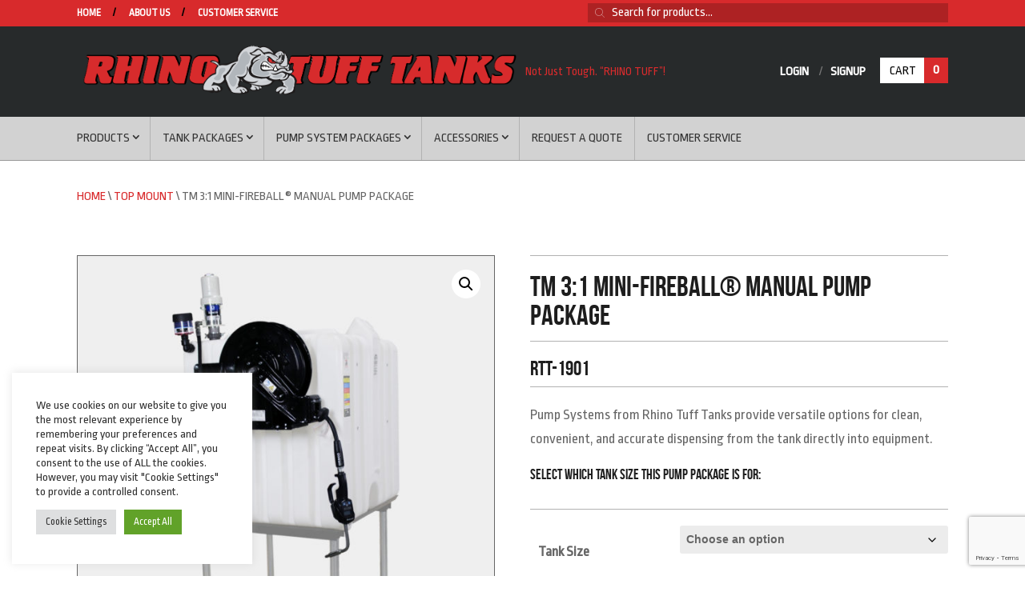

--- FILE ---
content_type: text/html; charset=UTF-8
request_url: https://rhinotufftanks.eu/product/tm-31-mini-fireball-manual-pump-package/
body_size: 31537
content:
<!DOCTYPE html>
<html lang="en-US">
<head>
	<meta charset="UTF-8" />
<meta http-equiv="X-UA-Compatible" content="IE=edge">
	<link rel="pingback" href="https://rhinotufftanks.eu/xmlrpc.php" />

	<script type="text/javascript">
		document.documentElement.className = 'js';
	</script>

	<link rel="preconnect" href="https://fonts.gstatic.com" crossorigin /><style id="et-builder-googlefonts-cached-inline">/* Original: https://fonts.googleapis.com/css?family=Ropa+Sans:regular,italic&#038;subset=latin,latin-ext&#038;display=swap *//* User Agent: Mozilla/5.0 (Unknown; Linux x86_64) AppleWebKit/538.1 (KHTML, like Gecko) Safari/538.1 Daum/4.1 */@font-face {font-family: 'Ropa Sans';font-style: italic;font-weight: 400;font-display: swap;src: url(https://fonts.gstatic.com/s/ropasans/v16/EYq3maNOzLlWtsZSScy6WANle5M.ttf) format('truetype');}@font-face {font-family: 'Ropa Sans';font-style: normal;font-weight: 400;font-display: swap;src: url(https://fonts.gstatic.com/s/ropasans/v16/EYqxmaNOzLlWtsZSScy6UzNs.ttf) format('truetype');}/* User Agent: Mozilla/5.0 (Windows NT 6.1; WOW64; rv:27.0) Gecko/20100101 Firefox/27.0 */@font-face {font-family: 'Ropa Sans';font-style: italic;font-weight: 400;font-display: swap;src: url(https://fonts.gstatic.com/l/font?kit=EYq3maNOzLlWtsZSScy6WANle5A&skey=c6198dadd1bf5d82&v=v16) format('woff');}@font-face {font-family: 'Ropa Sans';font-style: normal;font-weight: 400;font-display: swap;src: url(https://fonts.gstatic.com/l/font?kit=EYqxmaNOzLlWtsZSScy6UzNv&skey=edf65b5a911839ad&v=v16) format('woff');}/* User Agent: Mozilla/5.0 (Windows NT 6.3; rv:39.0) Gecko/20100101 Firefox/39.0 */@font-face {font-family: 'Ropa Sans';font-style: italic;font-weight: 400;font-display: swap;src: url(https://fonts.gstatic.com/s/ropasans/v16/EYq3maNOzLlWtsZSScy6WANle5Y.woff2) format('woff2');}@font-face {font-family: 'Ropa Sans';font-style: normal;font-weight: 400;font-display: swap;src: url(https://fonts.gstatic.com/s/ropasans/v16/EYqxmaNOzLlWtsZSScy6UzNp.woff2) format('woff2');}</style><meta name='robots' content='index, follow, max-image-preview:large, max-snippet:-1, max-video-preview:-1' />
<script type="text/javascript">
			let jqueryParams=[],jQuery=function(r){return jqueryParams=[...jqueryParams,r],jQuery},$=function(r){return jqueryParams=[...jqueryParams,r],$};window.jQuery=jQuery,window.$=jQuery;let customHeadScripts=!1;jQuery.fn=jQuery.prototype={},$.fn=jQuery.prototype={},jQuery.noConflict=function(r){if(window.jQuery)return jQuery=window.jQuery,$=window.jQuery,customHeadScripts=!0,jQuery.noConflict},jQuery.ready=function(r){jqueryParams=[...jqueryParams,r]},$.ready=function(r){jqueryParams=[...jqueryParams,r]},jQuery.load=function(r){jqueryParams=[...jqueryParams,r]},$.load=function(r){jqueryParams=[...jqueryParams,r]},jQuery.fn.ready=function(r){jqueryParams=[...jqueryParams,r]},$.fn.ready=function(r){jqueryParams=[...jqueryParams,r]};</script>
	<!-- This site is optimized with the Yoast SEO plugin v26.7 - https://yoast.com/wordpress/plugins/seo/ -->
	<title>TM 3:1 Mini-Fireball® Manual Pump Package - Rhino Tuff Tanks Nordic</title>
	<link rel="canonical" href="https://rhinotufftanks.eu/product/tm-31-mini-fireball-manual-pump-package/" />
	<meta property="og:locale" content="en_US" />
	<meta property="og:type" content="article" />
	<meta property="og:title" content="TM 3:1 Mini-Fireball® Manual Pump Package - Rhino Tuff Tanks Nordic" />
	<meta property="og:description" content="rtt-1901 Pump Systems from Rhino Tuff Tanks provide versatile options for clean, convenient, and accurate dispensing from the tank directly into equipment. SELECT WHICH TANK SIZE THIS PUMP PACKAGE IS FOR:" />
	<meta property="og:url" content="https://rhinotufftanks.eu/product/tm-31-mini-fireball-manual-pump-package/" />
	<meta property="og:site_name" content="Rhino Tuff Tanks Nordic" />
	<meta property="article:modified_time" content="2019-03-06T16:10:39+00:00" />
	<meta property="og:image" content="https://rhinotufftanks.eu/wp-content/uploads/2019/03/T3FML-940x1154-1-600x600-77.jpg" />
	<meta property="og:image:width" content="600" />
	<meta property="og:image:height" content="600" />
	<meta property="og:image:type" content="image/jpeg" />
	<meta name="twitter:card" content="summary_large_image" />
	<script type="application/ld+json" class="yoast-schema-graph">{"@context":"https://schema.org","@graph":[{"@type":"WebPage","@id":"https://rhinotufftanks.eu/product/tm-31-mini-fireball-manual-pump-package/","url":"https://rhinotufftanks.eu/product/tm-31-mini-fireball-manual-pump-package/","name":"TM 3:1 Mini-Fireball® Manual Pump Package - Rhino Tuff Tanks Nordic","isPartOf":{"@id":"https://rhinotufftanks.eu/#website"},"primaryImageOfPage":{"@id":"https://rhinotufftanks.eu/product/tm-31-mini-fireball-manual-pump-package/#primaryimage"},"image":{"@id":"https://rhinotufftanks.eu/product/tm-31-mini-fireball-manual-pump-package/#primaryimage"},"thumbnailUrl":"https://rhinotufftanks.eu/wp-content/uploads/2019/03/T3FML-940x1154-1-600x600-77.jpg","datePublished":"2019-03-06T11:13:19+00:00","dateModified":"2019-03-06T16:10:39+00:00","breadcrumb":{"@id":"https://rhinotufftanks.eu/product/tm-31-mini-fireball-manual-pump-package/#breadcrumb"},"inLanguage":"en-US","potentialAction":[{"@type":"ReadAction","target":["https://rhinotufftanks.eu/product/tm-31-mini-fireball-manual-pump-package/"]}]},{"@type":"ImageObject","inLanguage":"en-US","@id":"https://rhinotufftanks.eu/product/tm-31-mini-fireball-manual-pump-package/#primaryimage","url":"https://rhinotufftanks.eu/wp-content/uploads/2019/03/T3FML-940x1154-1-600x600-77.jpg","contentUrl":"https://rhinotufftanks.eu/wp-content/uploads/2019/03/T3FML-940x1154-1-600x600-77.jpg","width":600,"height":600},{"@type":"BreadcrumbList","@id":"https://rhinotufftanks.eu/product/tm-31-mini-fireball-manual-pump-package/#breadcrumb","itemListElement":[{"@type":"ListItem","position":1,"name":"Home","item":"https://rhinotufftanks.eu/"},{"@type":"ListItem","position":2,"name":"Shop","item":"https://rhinotufftanks.eu/shop/"},{"@type":"ListItem","position":3,"name":"TM 3:1 Mini-Fireball® Manual Pump Package"}]},{"@type":"WebSite","@id":"https://rhinotufftanks.eu/#website","url":"https://rhinotufftanks.eu/","name":"Rhino Tuff Tanks Nordic","description":"","potentialAction":[{"@type":"SearchAction","target":{"@type":"EntryPoint","urlTemplate":"https://rhinotufftanks.eu/?s={search_term_string}"},"query-input":{"@type":"PropertyValueSpecification","valueRequired":true,"valueName":"search_term_string"}}],"inLanguage":"en-US"}]}</script>
	<!-- / Yoast SEO plugin. -->


<link rel='dns-prefetch' href='//widgetlogic.org' />
<link rel='dns-prefetch' href='//maxcdn.bootstrapcdn.com' />
<link rel="alternate" type="application/rss+xml" title="Rhino Tuff Tanks Nordic &raquo; Feed" href="https://rhinotufftanks.eu/feed/" />
<link rel="alternate" type="application/rss+xml" title="Rhino Tuff Tanks Nordic &raquo; Comments Feed" href="https://rhinotufftanks.eu/comments/feed/" />
<link rel="alternate" title="oEmbed (JSON)" type="application/json+oembed" href="https://rhinotufftanks.eu/wp-json/oembed/1.0/embed?url=https%3A%2F%2Frhinotufftanks.eu%2Fproduct%2Ftm-31-mini-fireball-manual-pump-package%2F" />
<link rel="alternate" title="oEmbed (XML)" type="text/xml+oembed" href="https://rhinotufftanks.eu/wp-json/oembed/1.0/embed?url=https%3A%2F%2Frhinotufftanks.eu%2Fproduct%2Ftm-31-mini-fireball-manual-pump-package%2F&#038;format=xml" />
<meta content="Mecum Divi Child Theme v.1.0.5" name="generator"/><link rel='stylesheet' id='init_enqueue_style-css' href='https://rhinotufftanks.eu/wp-content/plugins/recently-viewed-and-most-viewed-products/assets/css/ced_init.css?ver=1.0.13' type='text/css' media='all' />
<link rel='stylesheet' id='rvmv-select2-css-css' href='https://rhinotufftanks.eu/wp-content/plugins/woocommerce/assets/css/select2.css?ver=6.9' type='text/css' media='all' />
<style id='wp-block-library-inline-css' type='text/css'>
:root{--wp-block-synced-color:#7a00df;--wp-block-synced-color--rgb:122,0,223;--wp-bound-block-color:var(--wp-block-synced-color);--wp-editor-canvas-background:#ddd;--wp-admin-theme-color:#007cba;--wp-admin-theme-color--rgb:0,124,186;--wp-admin-theme-color-darker-10:#006ba1;--wp-admin-theme-color-darker-10--rgb:0,107,160.5;--wp-admin-theme-color-darker-20:#005a87;--wp-admin-theme-color-darker-20--rgb:0,90,135;--wp-admin-border-width-focus:2px}@media (min-resolution:192dpi){:root{--wp-admin-border-width-focus:1.5px}}.wp-element-button{cursor:pointer}:root .has-very-light-gray-background-color{background-color:#eee}:root .has-very-dark-gray-background-color{background-color:#313131}:root .has-very-light-gray-color{color:#eee}:root .has-very-dark-gray-color{color:#313131}:root .has-vivid-green-cyan-to-vivid-cyan-blue-gradient-background{background:linear-gradient(135deg,#00d084,#0693e3)}:root .has-purple-crush-gradient-background{background:linear-gradient(135deg,#34e2e4,#4721fb 50%,#ab1dfe)}:root .has-hazy-dawn-gradient-background{background:linear-gradient(135deg,#faaca8,#dad0ec)}:root .has-subdued-olive-gradient-background{background:linear-gradient(135deg,#fafae1,#67a671)}:root .has-atomic-cream-gradient-background{background:linear-gradient(135deg,#fdd79a,#004a59)}:root .has-nightshade-gradient-background{background:linear-gradient(135deg,#330968,#31cdcf)}:root .has-midnight-gradient-background{background:linear-gradient(135deg,#020381,#2874fc)}:root{--wp--preset--font-size--normal:16px;--wp--preset--font-size--huge:42px}.has-regular-font-size{font-size:1em}.has-larger-font-size{font-size:2.625em}.has-normal-font-size{font-size:var(--wp--preset--font-size--normal)}.has-huge-font-size{font-size:var(--wp--preset--font-size--huge)}.has-text-align-center{text-align:center}.has-text-align-left{text-align:left}.has-text-align-right{text-align:right}.has-fit-text{white-space:nowrap!important}#end-resizable-editor-section{display:none}.aligncenter{clear:both}.items-justified-left{justify-content:flex-start}.items-justified-center{justify-content:center}.items-justified-right{justify-content:flex-end}.items-justified-space-between{justify-content:space-between}.screen-reader-text{border:0;clip-path:inset(50%);height:1px;margin:-1px;overflow:hidden;padding:0;position:absolute;width:1px;word-wrap:normal!important}.screen-reader-text:focus{background-color:#ddd;clip-path:none;color:#444;display:block;font-size:1em;height:auto;left:5px;line-height:normal;padding:15px 23px 14px;text-decoration:none;top:5px;width:auto;z-index:100000}html :where(.has-border-color){border-style:solid}html :where([style*=border-top-color]){border-top-style:solid}html :where([style*=border-right-color]){border-right-style:solid}html :where([style*=border-bottom-color]){border-bottom-style:solid}html :where([style*=border-left-color]){border-left-style:solid}html :where([style*=border-width]){border-style:solid}html :where([style*=border-top-width]){border-top-style:solid}html :where([style*=border-right-width]){border-right-style:solid}html :where([style*=border-bottom-width]){border-bottom-style:solid}html :where([style*=border-left-width]){border-left-style:solid}html :where(img[class*=wp-image-]){height:auto;max-width:100%}:where(figure){margin:0 0 1em}html :where(.is-position-sticky){--wp-admin--admin-bar--position-offset:var(--wp-admin--admin-bar--height,0px)}@media screen and (max-width:600px){html :where(.is-position-sticky){--wp-admin--admin-bar--position-offset:0px}}

/*# sourceURL=wp-block-library-inline-css */
</style><style id='global-styles-inline-css' type='text/css'>
:root{--wp--preset--aspect-ratio--square: 1;--wp--preset--aspect-ratio--4-3: 4/3;--wp--preset--aspect-ratio--3-4: 3/4;--wp--preset--aspect-ratio--3-2: 3/2;--wp--preset--aspect-ratio--2-3: 2/3;--wp--preset--aspect-ratio--16-9: 16/9;--wp--preset--aspect-ratio--9-16: 9/16;--wp--preset--color--black: #000000;--wp--preset--color--cyan-bluish-gray: #abb8c3;--wp--preset--color--white: #ffffff;--wp--preset--color--pale-pink: #f78da7;--wp--preset--color--vivid-red: #cf2e2e;--wp--preset--color--luminous-vivid-orange: #ff6900;--wp--preset--color--luminous-vivid-amber: #fcb900;--wp--preset--color--light-green-cyan: #7bdcb5;--wp--preset--color--vivid-green-cyan: #00d084;--wp--preset--color--pale-cyan-blue: #8ed1fc;--wp--preset--color--vivid-cyan-blue: #0693e3;--wp--preset--color--vivid-purple: #9b51e0;--wp--preset--gradient--vivid-cyan-blue-to-vivid-purple: linear-gradient(135deg,rgb(6,147,227) 0%,rgb(155,81,224) 100%);--wp--preset--gradient--light-green-cyan-to-vivid-green-cyan: linear-gradient(135deg,rgb(122,220,180) 0%,rgb(0,208,130) 100%);--wp--preset--gradient--luminous-vivid-amber-to-luminous-vivid-orange: linear-gradient(135deg,rgb(252,185,0) 0%,rgb(255,105,0) 100%);--wp--preset--gradient--luminous-vivid-orange-to-vivid-red: linear-gradient(135deg,rgb(255,105,0) 0%,rgb(207,46,46) 100%);--wp--preset--gradient--very-light-gray-to-cyan-bluish-gray: linear-gradient(135deg,rgb(238,238,238) 0%,rgb(169,184,195) 100%);--wp--preset--gradient--cool-to-warm-spectrum: linear-gradient(135deg,rgb(74,234,220) 0%,rgb(151,120,209) 20%,rgb(207,42,186) 40%,rgb(238,44,130) 60%,rgb(251,105,98) 80%,rgb(254,248,76) 100%);--wp--preset--gradient--blush-light-purple: linear-gradient(135deg,rgb(255,206,236) 0%,rgb(152,150,240) 100%);--wp--preset--gradient--blush-bordeaux: linear-gradient(135deg,rgb(254,205,165) 0%,rgb(254,45,45) 50%,rgb(107,0,62) 100%);--wp--preset--gradient--luminous-dusk: linear-gradient(135deg,rgb(255,203,112) 0%,rgb(199,81,192) 50%,rgb(65,88,208) 100%);--wp--preset--gradient--pale-ocean: linear-gradient(135deg,rgb(255,245,203) 0%,rgb(182,227,212) 50%,rgb(51,167,181) 100%);--wp--preset--gradient--electric-grass: linear-gradient(135deg,rgb(202,248,128) 0%,rgb(113,206,126) 100%);--wp--preset--gradient--midnight: linear-gradient(135deg,rgb(2,3,129) 0%,rgb(40,116,252) 100%);--wp--preset--font-size--small: 13px;--wp--preset--font-size--medium: 20px;--wp--preset--font-size--large: 36px;--wp--preset--font-size--x-large: 42px;--wp--preset--spacing--20: 0.44rem;--wp--preset--spacing--30: 0.67rem;--wp--preset--spacing--40: 1rem;--wp--preset--spacing--50: 1.5rem;--wp--preset--spacing--60: 2.25rem;--wp--preset--spacing--70: 3.38rem;--wp--preset--spacing--80: 5.06rem;--wp--preset--shadow--natural: 6px 6px 9px rgba(0, 0, 0, 0.2);--wp--preset--shadow--deep: 12px 12px 50px rgba(0, 0, 0, 0.4);--wp--preset--shadow--sharp: 6px 6px 0px rgba(0, 0, 0, 0.2);--wp--preset--shadow--outlined: 6px 6px 0px -3px rgb(255, 255, 255), 6px 6px rgb(0, 0, 0);--wp--preset--shadow--crisp: 6px 6px 0px rgb(0, 0, 0);}:root { --wp--style--global--content-size: 823px;--wp--style--global--wide-size: 1080px; }:where(body) { margin: 0; }.wp-site-blocks > .alignleft { float: left; margin-right: 2em; }.wp-site-blocks > .alignright { float: right; margin-left: 2em; }.wp-site-blocks > .aligncenter { justify-content: center; margin-left: auto; margin-right: auto; }:where(.is-layout-flex){gap: 0.5em;}:where(.is-layout-grid){gap: 0.5em;}.is-layout-flow > .alignleft{float: left;margin-inline-start: 0;margin-inline-end: 2em;}.is-layout-flow > .alignright{float: right;margin-inline-start: 2em;margin-inline-end: 0;}.is-layout-flow > .aligncenter{margin-left: auto !important;margin-right: auto !important;}.is-layout-constrained > .alignleft{float: left;margin-inline-start: 0;margin-inline-end: 2em;}.is-layout-constrained > .alignright{float: right;margin-inline-start: 2em;margin-inline-end: 0;}.is-layout-constrained > .aligncenter{margin-left: auto !important;margin-right: auto !important;}.is-layout-constrained > :where(:not(.alignleft):not(.alignright):not(.alignfull)){max-width: var(--wp--style--global--content-size);margin-left: auto !important;margin-right: auto !important;}.is-layout-constrained > .alignwide{max-width: var(--wp--style--global--wide-size);}body .is-layout-flex{display: flex;}.is-layout-flex{flex-wrap: wrap;align-items: center;}.is-layout-flex > :is(*, div){margin: 0;}body .is-layout-grid{display: grid;}.is-layout-grid > :is(*, div){margin: 0;}body{padding-top: 0px;padding-right: 0px;padding-bottom: 0px;padding-left: 0px;}:root :where(.wp-element-button, .wp-block-button__link){background-color: #32373c;border-width: 0;color: #fff;font-family: inherit;font-size: inherit;font-style: inherit;font-weight: inherit;letter-spacing: inherit;line-height: inherit;padding-top: calc(0.667em + 2px);padding-right: calc(1.333em + 2px);padding-bottom: calc(0.667em + 2px);padding-left: calc(1.333em + 2px);text-decoration: none;text-transform: inherit;}.has-black-color{color: var(--wp--preset--color--black) !important;}.has-cyan-bluish-gray-color{color: var(--wp--preset--color--cyan-bluish-gray) !important;}.has-white-color{color: var(--wp--preset--color--white) !important;}.has-pale-pink-color{color: var(--wp--preset--color--pale-pink) !important;}.has-vivid-red-color{color: var(--wp--preset--color--vivid-red) !important;}.has-luminous-vivid-orange-color{color: var(--wp--preset--color--luminous-vivid-orange) !important;}.has-luminous-vivid-amber-color{color: var(--wp--preset--color--luminous-vivid-amber) !important;}.has-light-green-cyan-color{color: var(--wp--preset--color--light-green-cyan) !important;}.has-vivid-green-cyan-color{color: var(--wp--preset--color--vivid-green-cyan) !important;}.has-pale-cyan-blue-color{color: var(--wp--preset--color--pale-cyan-blue) !important;}.has-vivid-cyan-blue-color{color: var(--wp--preset--color--vivid-cyan-blue) !important;}.has-vivid-purple-color{color: var(--wp--preset--color--vivid-purple) !important;}.has-black-background-color{background-color: var(--wp--preset--color--black) !important;}.has-cyan-bluish-gray-background-color{background-color: var(--wp--preset--color--cyan-bluish-gray) !important;}.has-white-background-color{background-color: var(--wp--preset--color--white) !important;}.has-pale-pink-background-color{background-color: var(--wp--preset--color--pale-pink) !important;}.has-vivid-red-background-color{background-color: var(--wp--preset--color--vivid-red) !important;}.has-luminous-vivid-orange-background-color{background-color: var(--wp--preset--color--luminous-vivid-orange) !important;}.has-luminous-vivid-amber-background-color{background-color: var(--wp--preset--color--luminous-vivid-amber) !important;}.has-light-green-cyan-background-color{background-color: var(--wp--preset--color--light-green-cyan) !important;}.has-vivid-green-cyan-background-color{background-color: var(--wp--preset--color--vivid-green-cyan) !important;}.has-pale-cyan-blue-background-color{background-color: var(--wp--preset--color--pale-cyan-blue) !important;}.has-vivid-cyan-blue-background-color{background-color: var(--wp--preset--color--vivid-cyan-blue) !important;}.has-vivid-purple-background-color{background-color: var(--wp--preset--color--vivid-purple) !important;}.has-black-border-color{border-color: var(--wp--preset--color--black) !important;}.has-cyan-bluish-gray-border-color{border-color: var(--wp--preset--color--cyan-bluish-gray) !important;}.has-white-border-color{border-color: var(--wp--preset--color--white) !important;}.has-pale-pink-border-color{border-color: var(--wp--preset--color--pale-pink) !important;}.has-vivid-red-border-color{border-color: var(--wp--preset--color--vivid-red) !important;}.has-luminous-vivid-orange-border-color{border-color: var(--wp--preset--color--luminous-vivid-orange) !important;}.has-luminous-vivid-amber-border-color{border-color: var(--wp--preset--color--luminous-vivid-amber) !important;}.has-light-green-cyan-border-color{border-color: var(--wp--preset--color--light-green-cyan) !important;}.has-vivid-green-cyan-border-color{border-color: var(--wp--preset--color--vivid-green-cyan) !important;}.has-pale-cyan-blue-border-color{border-color: var(--wp--preset--color--pale-cyan-blue) !important;}.has-vivid-cyan-blue-border-color{border-color: var(--wp--preset--color--vivid-cyan-blue) !important;}.has-vivid-purple-border-color{border-color: var(--wp--preset--color--vivid-purple) !important;}.has-vivid-cyan-blue-to-vivid-purple-gradient-background{background: var(--wp--preset--gradient--vivid-cyan-blue-to-vivid-purple) !important;}.has-light-green-cyan-to-vivid-green-cyan-gradient-background{background: var(--wp--preset--gradient--light-green-cyan-to-vivid-green-cyan) !important;}.has-luminous-vivid-amber-to-luminous-vivid-orange-gradient-background{background: var(--wp--preset--gradient--luminous-vivid-amber-to-luminous-vivid-orange) !important;}.has-luminous-vivid-orange-to-vivid-red-gradient-background{background: var(--wp--preset--gradient--luminous-vivid-orange-to-vivid-red) !important;}.has-very-light-gray-to-cyan-bluish-gray-gradient-background{background: var(--wp--preset--gradient--very-light-gray-to-cyan-bluish-gray) !important;}.has-cool-to-warm-spectrum-gradient-background{background: var(--wp--preset--gradient--cool-to-warm-spectrum) !important;}.has-blush-light-purple-gradient-background{background: var(--wp--preset--gradient--blush-light-purple) !important;}.has-blush-bordeaux-gradient-background{background: var(--wp--preset--gradient--blush-bordeaux) !important;}.has-luminous-dusk-gradient-background{background: var(--wp--preset--gradient--luminous-dusk) !important;}.has-pale-ocean-gradient-background{background: var(--wp--preset--gradient--pale-ocean) !important;}.has-electric-grass-gradient-background{background: var(--wp--preset--gradient--electric-grass) !important;}.has-midnight-gradient-background{background: var(--wp--preset--gradient--midnight) !important;}.has-small-font-size{font-size: var(--wp--preset--font-size--small) !important;}.has-medium-font-size{font-size: var(--wp--preset--font-size--medium) !important;}.has-large-font-size{font-size: var(--wp--preset--font-size--large) !important;}.has-x-large-font-size{font-size: var(--wp--preset--font-size--x-large) !important;}
/*# sourceURL=global-styles-inline-css */
</style>

<link rel='stylesheet' id='block-widget-css' href='https://rhinotufftanks.eu/wp-content/plugins/widget-logic/block_widget/css/widget.css?ver=1725205165' type='text/css' media='all' />
<link rel='stylesheet' id='contact-form-7-css' href='https://rhinotufftanks.eu/wp-content/plugins/contact-form-7/includes/css/styles.css?ver=6.1.4' type='text/css' media='all' />
<link rel='stylesheet' id='cookie-law-info-css' href='https://rhinotufftanks.eu/wp-content/plugins/cookie-law-info/legacy/public/css/cookie-law-info-public.css?ver=3.3.9.1' type='text/css' media='all' />
<link rel='stylesheet' id='cookie-law-info-gdpr-css' href='https://rhinotufftanks.eu/wp-content/plugins/cookie-law-info/legacy/public/css/cookie-law-info-gdpr.css?ver=3.3.9.1' type='text/css' media='all' />
<link rel='stylesheet' id='woocommerce-catalog-mode-css' href='https://rhinotufftanks.eu/wp-content/plugins/woocommerce-catalog-mode/public/css/woocommerce-catalog-mode-public.css?ver=1.8.10' type='text/css' media='all' />
<link rel='stylesheet' id='photoswipe-css' href='https://rhinotufftanks.eu/wp-content/plugins/woocommerce/assets/css/photoswipe/photoswipe.min.css?ver=10.4.3' type='text/css' media='all' />
<link rel='stylesheet' id='photoswipe-default-skin-css' href='https://rhinotufftanks.eu/wp-content/plugins/woocommerce/assets/css/photoswipe/default-skin/default-skin.min.css?ver=10.4.3' type='text/css' media='all' />
<link rel='stylesheet' id='woocommerce-layout-css' href='https://rhinotufftanks.eu/wp-content/plugins/woocommerce/assets/css/woocommerce-layout.css?ver=10.4.3' type='text/css' media='all' />
<link rel='stylesheet' id='woocommerce-smallscreen-css' href='https://rhinotufftanks.eu/wp-content/plugins/woocommerce/assets/css/woocommerce-smallscreen.css?ver=10.4.3' type='text/css' media='only screen and (max-width: 768px)' />
<link rel='stylesheet' id='woocommerce-general-css' href='https://rhinotufftanks.eu/wp-content/plugins/woocommerce/assets/css/woocommerce.css?ver=10.4.3' type='text/css' media='all' />
<style id='woocommerce-inline-inline-css' type='text/css'>
.woocommerce form .form-row .required { visibility: visible; }
/*# sourceURL=woocommerce-inline-inline-css */
</style>
<link rel='stylesheet' id='dgwt-wcas-style-css' href='https://rhinotufftanks.eu/wp-content/plugins/ajax-search-for-woocommerce/assets/css/style.min.css?ver=1.32.2' type='text/css' media='all' />
<link rel='stylesheet' id='fontawesome-stylesheet-css' href='https://maxcdn.bootstrapcdn.com/font-awesome/4.7.0/css/font-awesome.min.css?ver=6.9' type='text/css' media='all' />
<link rel='stylesheet' id='tablepress-default-css' href='https://rhinotufftanks.eu/wp-content/plugins/tablepress/css/build/default.css?ver=3.2.6' type='text/css' media='all' />
<link rel='stylesheet' id='wc-bundle-style-css' href='https://rhinotufftanks.eu/wp-content/plugins/woocommerce-product-bundles/assets/css/frontend/woocommerce.css?ver=5.9.2' type='text/css' media='all' />
<link rel='stylesheet' id='divi-style-parent-css' href='https://rhinotufftanks.eu/wp-content/themes/Divi/style-static.min.css?ver=4.27.5' type='text/css' media='all' />
<link rel='stylesheet' id='Divi-child-stylesheet-css' href='https://rhinotufftanks.eu/wp-content/themes/Divi-Child/assets/css/theme-style.css?ver=1580199396' type='text/css' media='all' />
<link rel='stylesheet' id='divi-style-css' href='https://rhinotufftanks.eu/wp-content/themes/Divi-Child/style.css?ver=4.27.5' type='text/css' media='all' />
<link rel="stylesheet" type="text/css" href="https://rhinotufftanks.eu/wp-content/plugins/smart-slider-3/Public/SmartSlider3/Application/Frontend/Assets/dist/smartslider.min.css?ver=c397fa89" media="all">
<link rel="stylesheet" type="text/css" href="https://fonts.googleapis.com/css?display=swap&amp;family=Oswald%3A300%2C400%7CRoboto%3A300%2C400%7CRopa+Sans%3A300%2C400" media="all">
<style data-related="n2-ss-3">div#n2-ss-3 .n2-ss-slider-1{display:grid;position:relative;}div#n2-ss-3 .n2-ss-slider-2{display:grid;position:relative;overflow:hidden;padding:0px 0px 0px 0px;border:0px solid RGBA(62,62,62,1);border-radius:0px;background-clip:padding-box;background-repeat:repeat;background-position:50% 50%;background-size:cover;background-attachment:scroll;z-index:1;}div#n2-ss-3:not(.n2-ss-loaded) .n2-ss-slider-2{background-image:none !important;}div#n2-ss-3 .n2-ss-slider-3{display:grid;grid-template-areas:'cover';position:relative;overflow:hidden;z-index:10;}div#n2-ss-3 .n2-ss-slider-3 > *{grid-area:cover;}div#n2-ss-3 .n2-ss-slide-backgrounds,div#n2-ss-3 .n2-ss-slider-3 > .n2-ss-divider{position:relative;}div#n2-ss-3 .n2-ss-slide-backgrounds{z-index:10;}div#n2-ss-3 .n2-ss-slide-backgrounds > *{overflow:hidden;}div#n2-ss-3 .n2-ss-slide-background{transform:translateX(-100000px);}div#n2-ss-3 .n2-ss-slider-4{place-self:center;position:relative;width:100%;height:100%;z-index:20;display:grid;grid-template-areas:'slide';}div#n2-ss-3 .n2-ss-slider-4 > *{grid-area:slide;}div#n2-ss-3.n2-ss-full-page--constrain-ratio .n2-ss-slider-4{height:auto;}div#n2-ss-3 .n2-ss-slide{display:grid;place-items:center;grid-auto-columns:100%;position:relative;z-index:20;-webkit-backface-visibility:hidden;transform:translateX(-100000px);}div#n2-ss-3 .n2-ss-slide{perspective:1500px;}div#n2-ss-3 .n2-ss-slide-active{z-index:21;}.n2-ss-background-animation{position:absolute;top:0;left:0;width:100%;height:100%;z-index:3;}div#n2-ss-3 .n2-ss-button-container,div#n2-ss-3 .n2-ss-button-container a{display:block;}div#n2-ss-3 .n2-ss-button-container--non-full-width,div#n2-ss-3 .n2-ss-button-container--non-full-width a{display:inline-block;}div#n2-ss-3 .n2-ss-button-container.n2-ss-nowrap{white-space:nowrap;}div#n2-ss-3 .n2-ss-button-container a div{display:inline;font-size:inherit;text-decoration:inherit;color:inherit;line-height:inherit;font-family:inherit;font-weight:inherit;}div#n2-ss-3 .n2-ss-button-container a > div{display:inline-flex;align-items:center;vertical-align:top;}div#n2-ss-3 .n2-ss-button-container span{font-size:100%;vertical-align:baseline;}div#n2-ss-3 .n2-ss-button-container a[data-iconplacement="left"] span{margin-right:0.3em;}div#n2-ss-3 .n2-ss-button-container a[data-iconplacement="right"] span{margin-left:0.3em;}div#n2-ss-3 .n2-font-5e0f327b43343ff3b0026a749ce440fe-hover{font-family: 'Oswald';color: #ffffff;font-size:262.5%;text-shadow: none;line-height: 1.1;font-weight: normal;font-style: normal;text-decoration: none;text-align: center;letter-spacing: normal;word-spacing: normal;text-transform: none;font-weight: 700;}div#n2-ss-3 .n2-font-30a9c75bb9c5b50eb4735a36f749a7d8-paragraph{font-family: 'Roboto','Arial';color: #ffffff;font-size:81.25%;text-shadow: none;line-height: 1.5;font-weight: normal;font-style: normal;text-decoration: none;text-align: center;letter-spacing: normal;word-spacing: normal;text-transform: none;font-weight: 400;}div#n2-ss-3 .n2-font-30a9c75bb9c5b50eb4735a36f749a7d8-paragraph a, div#n2-ss-3 .n2-font-30a9c75bb9c5b50eb4735a36f749a7d8-paragraph a:FOCUS{font-family: 'Roboto','Arial';color: #1890d7;font-size:100%;text-shadow: none;line-height: 1.5;font-weight: normal;font-style: normal;text-decoration: none;text-align: center;letter-spacing: normal;word-spacing: normal;text-transform: none;font-weight: 400;}div#n2-ss-3 .n2-font-30a9c75bb9c5b50eb4735a36f749a7d8-paragraph a:HOVER, div#n2-ss-3 .n2-font-30a9c75bb9c5b50eb4735a36f749a7d8-paragraph a:ACTIVE{font-family: 'Roboto','Arial';color: #1890d7;font-size:100%;text-shadow: none;line-height: 1.5;font-weight: normal;font-style: normal;text-decoration: none;text-align: center;letter-spacing: normal;word-spacing: normal;text-transform: none;font-weight: 400;}div#n2-ss-3 .n2-style-6fd61b2acd5c1b62b642f4db38a6b1c5-heading{background: RGBA(255,255,255,0);opacity:1;padding:20px 0px 0px 0px ;box-shadow: none;border: 0px solid RGBA(0,0,0,1);border-radius:0px;}div#n2-ss-3 .n2-font-c40beda1ba0d6602c0decc4d751a7a1c-link a{font-family: 'Ropa Sans';color: #ffffff;font-size:100%;text-shadow: none;line-height: 1.5;font-weight: normal;font-style: normal;text-decoration: none;text-align: center;letter-spacing: normal;word-spacing: normal;text-transform: uppercase;font-weight: 400;}div#n2-ss-3 .n2-style-cac21e897b7e21481b670f4373211d96-heading{background: RGBA(0,0,0,0);opacity:1;padding:8px 40px 8px 40px ;box-shadow: none;border: 2px solid RGBA(255,255,255,1);border-radius:0px;}div#n2-ss-3 .n2-style-cac21e897b7e21481b670f4373211d96-heading:Hover, div#n2-ss-3 .n2-style-cac21e897b7e21481b670f4373211d96-heading:ACTIVE, div#n2-ss-3 .n2-style-cac21e897b7e21481b670f4373211d96-heading:FOCUS{border: 2px solid RGBA(216,42,44,1);background: #d82a2c;}div#n2-ss-3 .n2-ss-slide-limiter{max-width:1230px;}div#n2-ss-3 .n-uc-Kb066ltIr4V7{padding:0px 0px 0px 0px}div#n2-ss-3 .n-uc-yfRoGAjDrfFv-inner{padding:30px 30px 30px 30px;justify-content:center}div#n2-ss-3 .n-uc-hKeudifityOi{--margin-top:20px}@media (min-width: 1200px){div#n2-ss-3 [data-hide-desktopportrait="1"]{display: none !important;}}@media (orientation: landscape) and (max-width: 1199px) and (min-width: 901px),(orientation: portrait) and (max-width: 1199px) and (min-width: 701px){div#n2-ss-3 .n-uc-1Xw8NFeNTmIM{--ssfont-scale:0.8}div#n2-ss-3 [data-hide-tabletportrait="1"]{display: none !important;}}@media (orientation: landscape) and (max-width: 900px),(orientation: portrait) and (max-width: 700px){div#n2-ss-3 .n-uc-1Xw8NFeNTmIM{--ssfont-scale:0.6}div#n2-ss-3 [data-hide-mobileportrait="1"]{display: none !important;}}</style>
<script>(function(){this._N2=this._N2||{_r:[],_d:[],r:function(){this._r.push(arguments)},d:function(){this._d.push(arguments)}}}).call(window);</script><script src="https://rhinotufftanks.eu/wp-content/plugins/smart-slider-3/Public/SmartSlider3/Application/Frontend/Assets/dist/n2.min.js?ver=c397fa89" defer async></script>
<script src="https://rhinotufftanks.eu/wp-content/plugins/smart-slider-3/Public/SmartSlider3/Application/Frontend/Assets/dist/smartslider-frontend.min.js?ver=c397fa89" defer async></script>
<script src="https://rhinotufftanks.eu/wp-content/plugins/smart-slider-3/Public/SmartSlider3/Slider/SliderType/Simple/Assets/dist/ss-simple.min.js?ver=c397fa89" defer async></script>
<script>_N2.r('documentReady',function(){_N2.r(["documentReady","smartslider-frontend","ss-simple"],function(){new _N2.SmartSliderSimple('n2-ss-3',{"admin":false,"background.video.mobile":1,"loadingTime":2000,"alias":{"id":0,"smoothScroll":0,"slideSwitch":0,"scroll":1},"align":"normal","isDelayed":0,"responsive":{"mediaQueries":{"all":false,"desktopportrait":["(min-width: 1200px)"],"tabletportrait":["(orientation: landscape) and (max-width: 1199px) and (min-width: 901px)","(orientation: portrait) and (max-width: 1199px) and (min-width: 701px)"],"mobileportrait":["(orientation: landscape) and (max-width: 900px)","(orientation: portrait) and (max-width: 700px)"]},"base":{"slideOuterWidth":1200,"slideOuterHeight":300,"sliderWidth":1200,"sliderHeight":300,"slideWidth":1200,"slideHeight":300},"hideOn":{"desktopLandscape":false,"desktopPortrait":false,"tabletLandscape":false,"tabletPortrait":false,"mobileLandscape":false,"mobilePortrait":false},"onResizeEnabled":true,"type":"fullwidth","sliderHeightBasedOn":"real","focusUser":1,"focusEdge":"auto","breakpoints":[{"device":"tabletPortrait","type":"max-screen-width","portraitWidth":1199,"landscapeWidth":1199},{"device":"mobilePortrait","type":"max-screen-width","portraitWidth":700,"landscapeWidth":900}],"enabledDevices":{"desktopLandscape":0,"desktopPortrait":1,"tabletLandscape":0,"tabletPortrait":1,"mobileLandscape":0,"mobilePortrait":1},"sizes":{"desktopPortrait":{"width":1200,"height":300,"max":3000,"min":1200},"tabletPortrait":{"width":701,"height":175,"customHeight":false,"max":1199,"min":701},"mobilePortrait":{"width":320,"height":80,"customHeight":false,"max":900,"min":320}},"overflowHiddenPage":0,"focus":{"offsetTop":"#wpadminbar","offsetBottom":""}},"controls":{"mousewheel":0,"touch":0,"keyboard":1,"blockCarouselInteraction":1},"playWhenVisible":1,"playWhenVisibleAt":0.5,"lazyLoad":0,"lazyLoadNeighbor":0,"blockrightclick":0,"maintainSession":0,"autoplay":{"enabled":0,"start":1,"duration":8000,"autoplayLoop":1,"allowReStart":0,"reverse":0,"pause":{"click":1,"mouse":"0","mediaStarted":1},"resume":{"click":0,"mouse":0,"mediaEnded":1,"slidechanged":0},"interval":1,"intervalModifier":"loop","intervalSlide":"current"},"perspective":1500,"layerMode":{"playOnce":0,"playFirstLayer":1,"mode":"skippable","inAnimation":"mainInEnd"},"bgAnimations":0,"mainanimation":{"type":"crossfade","duration":800,"delay":0,"ease":"easeOutQuad","shiftedBackgroundAnimation":0},"carousel":1,"initCallbacks":function(){}})})});</script><script type="text/javascript" src="https://rhinotufftanks.eu/wp-includes/js/jquery/jquery.min.js?ver=3.7.1" id="jquery-core-js"></script>
<script type="text/javascript" src="https://rhinotufftanks.eu/wp-includes/js/jquery/jquery-migrate.min.js?ver=3.4.1" id="jquery-migrate-js"></script>
<script type="text/javascript" id="jquery-js-after">
/* <![CDATA[ */
jqueryParams.length&&$.each(jqueryParams,function(e,r){if("function"==typeof r){var n=String(r);n.replace("$","jQuery");var a=new Function("return "+n)();$(document).ready(a)}});
//# sourceURL=jquery-js-after
/* ]]> */
</script>
<script type="text/javascript" id="cookie-law-info-js-extra">
/* <![CDATA[ */
var Cli_Data = {"nn_cookie_ids":[],"cookielist":[],"non_necessary_cookies":[],"ccpaEnabled":"","ccpaRegionBased":"","ccpaBarEnabled":"","strictlyEnabled":["necessary","obligatoire"],"ccpaType":"gdpr","js_blocking":"1","custom_integration":"","triggerDomRefresh":"","secure_cookies":""};
var cli_cookiebar_settings = {"animate_speed_hide":"500","animate_speed_show":"500","background":"#FFF","border":"#b1a6a6c2","border_on":"","button_1_button_colour":"#61a229","button_1_button_hover":"#4e8221","button_1_link_colour":"#fff","button_1_as_button":"1","button_1_new_win":"","button_2_button_colour":"#333","button_2_button_hover":"#292929","button_2_link_colour":"#444","button_2_as_button":"","button_2_hidebar":"","button_3_button_colour":"#dedfe0","button_3_button_hover":"#b2b2b3","button_3_link_colour":"#333333","button_3_as_button":"1","button_3_new_win":"","button_4_button_colour":"#dedfe0","button_4_button_hover":"#b2b2b3","button_4_link_colour":"#333333","button_4_as_button":"1","button_7_button_colour":"#61a229","button_7_button_hover":"#4e8221","button_7_link_colour":"#fff","button_7_as_button":"1","button_7_new_win":"","font_family":"inherit","header_fix":"","notify_animate_hide":"1","notify_animate_show":"","notify_div_id":"#cookie-law-info-bar","notify_position_horizontal":"right","notify_position_vertical":"bottom","scroll_close":"","scroll_close_reload":"","accept_close_reload":"","reject_close_reload":"","showagain_tab":"","showagain_background":"#fff","showagain_border":"#000","showagain_div_id":"#cookie-law-info-again","showagain_x_position":"100px","text":"#333333","show_once_yn":"","show_once":"10000","logging_on":"","as_popup":"","popup_overlay":"1","bar_heading_text":"","cookie_bar_as":"widget","popup_showagain_position":"bottom-right","widget_position":"left"};
var log_object = {"ajax_url":"https://rhinotufftanks.eu/wp-admin/admin-ajax.php"};
//# sourceURL=cookie-law-info-js-extra
/* ]]> */
</script>
<script type="text/javascript" src="https://rhinotufftanks.eu/wp-content/plugins/cookie-law-info/legacy/public/js/cookie-law-info-public.js?ver=3.3.9.1" id="cookie-law-info-js"></script>
<script type="text/javascript" src="https://rhinotufftanks.eu/wp-content/plugins/woocommerce/assets/js/jquery-blockui/jquery.blockUI.min.js?ver=2.7.0-wc.10.4.3" id="wc-jquery-blockui-js" defer="defer" data-wp-strategy="defer"></script>
<script type="text/javascript" id="wc-add-to-cart-js-extra">
/* <![CDATA[ */
var wc_add_to_cart_params = {"ajax_url":"/wp-admin/admin-ajax.php","wc_ajax_url":"/?wc-ajax=%%endpoint%%","i18n_view_cart":"View cart","cart_url":"https://rhinotufftanks.eu/cart/","is_cart":"","cart_redirect_after_add":"no"};
//# sourceURL=wc-add-to-cart-js-extra
/* ]]> */
</script>
<script type="text/javascript" src="https://rhinotufftanks.eu/wp-content/plugins/woocommerce/assets/js/frontend/add-to-cart.min.js?ver=10.4.3" id="wc-add-to-cart-js" defer="defer" data-wp-strategy="defer"></script>
<script type="text/javascript" src="https://rhinotufftanks.eu/wp-content/plugins/woocommerce/assets/js/zoom/jquery.zoom.min.js?ver=1.7.21-wc.10.4.3" id="wc-zoom-js" defer="defer" data-wp-strategy="defer"></script>
<script type="text/javascript" src="https://rhinotufftanks.eu/wp-content/plugins/woocommerce/assets/js/flexslider/jquery.flexslider.min.js?ver=2.7.2-wc.10.4.3" id="wc-flexslider-js" defer="defer" data-wp-strategy="defer"></script>
<script type="text/javascript" src="https://rhinotufftanks.eu/wp-content/plugins/woocommerce/assets/js/photoswipe/photoswipe.min.js?ver=4.1.1-wc.10.4.3" id="wc-photoswipe-js" defer="defer" data-wp-strategy="defer"></script>
<script type="text/javascript" src="https://rhinotufftanks.eu/wp-content/plugins/woocommerce/assets/js/photoswipe/photoswipe-ui-default.min.js?ver=4.1.1-wc.10.4.3" id="wc-photoswipe-ui-default-js" defer="defer" data-wp-strategy="defer"></script>
<script type="text/javascript" id="wc-single-product-js-extra">
/* <![CDATA[ */
var wc_single_product_params = {"i18n_required_rating_text":"Please select a rating","i18n_rating_options":["1 of 5 stars","2 of 5 stars","3 of 5 stars","4 of 5 stars","5 of 5 stars"],"i18n_product_gallery_trigger_text":"View full-screen image gallery","review_rating_required":"yes","flexslider":{"rtl":false,"animation":"slide","smoothHeight":true,"directionNav":false,"controlNav":"thumbnails","slideshow":false,"animationSpeed":500,"animationLoop":false,"allowOneSlide":false},"zoom_enabled":"1","zoom_options":[],"photoswipe_enabled":"1","photoswipe_options":{"shareEl":false,"closeOnScroll":false,"history":false,"hideAnimationDuration":0,"showAnimationDuration":0},"flexslider_enabled":"1"};
//# sourceURL=wc-single-product-js-extra
/* ]]> */
</script>
<script type="text/javascript" src="https://rhinotufftanks.eu/wp-content/plugins/woocommerce/assets/js/frontend/single-product.min.js?ver=10.4.3" id="wc-single-product-js" defer="defer" data-wp-strategy="defer"></script>
<script type="text/javascript" src="https://rhinotufftanks.eu/wp-content/plugins/woocommerce/assets/js/js-cookie/js.cookie.min.js?ver=2.1.4-wc.10.4.3" id="wc-js-cookie-js" defer="defer" data-wp-strategy="defer"></script>
<script type="text/javascript" id="woocommerce-js-extra">
/* <![CDATA[ */
var woocommerce_params = {"ajax_url":"/wp-admin/admin-ajax.php","wc_ajax_url":"/?wc-ajax=%%endpoint%%","i18n_password_show":"Show password","i18n_password_hide":"Hide password"};
//# sourceURL=woocommerce-js-extra
/* ]]> */
</script>
<script type="text/javascript" src="https://rhinotufftanks.eu/wp-content/plugins/woocommerce/assets/js/frontend/woocommerce.min.js?ver=10.4.3" id="woocommerce-js" defer="defer" data-wp-strategy="defer"></script>
<script type="text/javascript" src="https://rhinotufftanks.eu/wp-content/themes/Divi-Child/assets/js/scripts.js?ver=1551176455" id="scripts-js-js"></script>
<link rel="https://api.w.org/" href="https://rhinotufftanks.eu/wp-json/" /><link rel="alternate" title="JSON" type="application/json" href="https://rhinotufftanks.eu/wp-json/wp/v2/product/1160" /><link rel="EditURI" type="application/rsd+xml" title="RSD" href="https://rhinotufftanks.eu/xmlrpc.php?rsd" />
<meta name="generator" content="WordPress 6.9" />
<meta name="generator" content="WooCommerce 10.4.3" />
<link rel='shortlink' href='https://rhinotufftanks.eu/?p=1160' />
<meta name="generator" content="Redux 4.5.10" />		<style>
			.dgwt-wcas-ico-magnifier,.dgwt-wcas-ico-magnifier-handler{max-width:20px}.dgwt-wcas-search-wrapp{max-width:600px}		</style>
		<meta name="viewport" content="width=device-width, initial-scale=1.0, maximum-scale=1.0, user-scalable=0" />	<noscript><style>.woocommerce-product-gallery{ opacity: 1 !important; }</style></noscript>
	<!-- Global site tag (gtag.js) - Google Analytics -->
<script async src="https://www.googletagmanager.com/gtag/js?id=UA-76960246-18"></script>
<script>
  window.dataLayer = window.dataLayer || [];
  function gtag(){dataLayer.push(arguments);}
  gtag('js', new Date());

  gtag('config', 'UA-76960246-18');
</script><link rel="icon" href="https://rhinotufftanks.eu/wp-content/uploads/2019/02/RHINO_TUFF_TANKS_favicon.png" sizes="32x32" />
<link rel="icon" href="https://rhinotufftanks.eu/wp-content/uploads/2019/02/RHINO_TUFF_TANKS_favicon.png" sizes="192x192" />
<link rel="apple-touch-icon" href="https://rhinotufftanks.eu/wp-content/uploads/2019/02/RHINO_TUFF_TANKS_favicon.png" />
<meta name="msapplication-TileImage" content="https://rhinotufftanks.eu/wp-content/uploads/2019/02/RHINO_TUFF_TANKS_favicon.png" />
<link rel="stylesheet" id="et-divi-customizer-global-cached-inline-styles" href="https://rhinotufftanks.eu/wp-content/et-cache/global/et-divi-customizer-global.min.css?ver=1764920641" /><link rel='stylesheet' id='wc-blocks-style-css' href='https://rhinotufftanks.eu/wp-content/plugins/woocommerce/assets/client/blocks/wc-blocks.css?ver=wc-10.4.3' type='text/css' media='all' />
</head>
<body class="wp-singular product-template-default single single-product postid-1160 wp-theme-Divi wp-child-theme-Divi-Child theme-Divi woocommerce woocommerce-page woocommerce-no-js et_button_no_icon et_pb_button_helper_class et_non_fixed_nav et_show_nav et_secondary_nav_enabled et_secondary_nav_only_menu et_primary_nav_dropdown_animation_fade et_secondary_nav_dropdown_animation_fade et_header_style_left et_pb_footer_columns3 et_cover_background osx et_pb_gutters2 et_right_sidebar et_divi_theme et-db">
	<div id="page-container">

					<div id="top-header">
			<div class="container clearfix">

			
				<div id="et-secondary-menu">
				<ul id="et-secondary-nav" class="menu"><li class="menu-item menu-item-type-post_type menu-item-object-page menu-item-home menu-item-176"><a href="https://rhinotufftanks.eu/">Home</a></li>
<li class="menu-item menu-item-type-post_type menu-item-object-page menu-item-177"><a href="https://rhinotufftanks.eu/about-us/">About us</a></li>
<li class="menu-item menu-item-type-post_type menu-item-object-page menu-item-178"><a href="https://rhinotufftanks.eu/customer-service/">Customer service</a></li>
</ul>
					<div class="header-search-top">
						<div  class="dgwt-wcas-search-wrapp dgwt-wcas-no-submit woocommerce dgwt-wcas-style-solaris js-dgwt-wcas-layout-classic dgwt-wcas-layout-classic js-dgwt-wcas-mobile-overlay-disabled">
		<form class="dgwt-wcas-search-form" role="search" action="https://rhinotufftanks.eu/" method="get">
		<div class="dgwt-wcas-sf-wrapp">
							<svg
					class="dgwt-wcas-ico-magnifier" xmlns="http://www.w3.org/2000/svg"
					xmlns:xlink="http://www.w3.org/1999/xlink" x="0px" y="0px"
					viewBox="0 0 51.539 51.361" xml:space="preserve">
					<path 						d="M51.539,49.356L37.247,35.065c3.273-3.74,5.272-8.623,5.272-13.983c0-11.742-9.518-21.26-21.26-21.26 S0,9.339,0,21.082s9.518,21.26,21.26,21.26c5.361,0,10.244-1.999,13.983-5.272l14.292,14.292L51.539,49.356z M2.835,21.082 c0-10.176,8.249-18.425,18.425-18.425s18.425,8.249,18.425,18.425S31.436,39.507,21.26,39.507S2.835,31.258,2.835,21.082z"/>
				</svg>
							<label class="screen-reader-text"
				for="dgwt-wcas-search-input-1">
				Products search			</label>

			<input
				id="dgwt-wcas-search-input-1"
				type="search"
				class="dgwt-wcas-search-input"
				name="s"
				value=""
				placeholder="Search for products..."
				autocomplete="off"
							/>
			<div class="dgwt-wcas-preloader"></div>

			<div class="dgwt-wcas-voice-search"></div>

			
			<input type="hidden" name="post_type" value="product"/>
			<input type="hidden" name="dgwt_wcas" value="1"/>

			
					</div>
	</form>
</div>
					</div>

				</div> <!-- #et-secondary-menu -->

			</div> <!-- .container -->
		</div> <!-- #top-header -->
		
	
			<header id="main-header" data-height-onload="53">
			<div class="main-header-middle">
				<div class="container clearfix et_menu_container">
									<div class="logo_container">
						<span class="logo_helper"></span>
						<a href="https://rhinotufftanks.eu/">
							<img src="https://rhinotufftanks.eu/wp-content/uploads/2019/02/RHINO_TUFF_TANKS_LOGO_1375x170.png" alt="Rhino Tuff Tanks Nordic" id="logo" data-height-percentage="60" />
						</a>
					</div>
				
					
					<div id="after-logo-content">

						<div id="text-4" class="widget widget_text">			<div class="textwidget"><p>Not Just Tough. &#8220;RHINO TUFF&#8221;!</p>
</div>
		</div>
					</div>

					
					<div class="right-header-content">
						<ul class="header-user-controls">
														<li class="login">
									<a href="https://rhinotufftanks.eu/my-account/">
										<span>Login</span>
									</a>
								</li>
								<li class="signup">
									<a href="https://rhinotufftanks.eu/my-account/">
										<span>Signup</span>
									</a>
								</li>
													</ul>
						<a href="https://rhinotufftanks.eu/cart/" class="et-cart-info">Cart<span>0</span></a>					</div>
				</div> <!-- .container -->
			</div>

			<div id="et-top-navigation" data-height="53" data-fixed-height="40">
				<div class="container clearfix">
											<nav id="top-menu-nav">
						<ul id="top-menu" class="nav"><li id="menu-item-1390" class="menu-item menu-item-type-post_type menu-item-object-page menu-item-has-children current_page_parent menu-item-1390"><a href="https://rhinotufftanks.eu/shop/">Products</a>
<ul class="sub-menu">
	<li id="menu-item-1395" class="menu-item menu-item-type-taxonomy menu-item-object-product_cat menu-item-1395"><a href="https://rhinotufftanks.eu/product-category/stackable-tanks/">Stackable Tanks</a></li>
	<li id="menu-item-1393" class="menu-item menu-item-type-taxonomy menu-item-object-product_cat menu-item-1393"><a href="https://rhinotufftanks.eu/product-category/portable-tanks/">Portable Tanks</a></li>
	<li id="menu-item-1391" class="menu-item menu-item-type-taxonomy menu-item-object-product_cat menu-item-1391"><a href="https://rhinotufftanks.eu/product-category/def-chemical-packages/">DEF-Chemical Packages</a></li>
	<li id="menu-item-1392" class="menu-item menu-item-type-taxonomy menu-item-object-product_cat menu-item-1392"><a href="https://rhinotufftanks.eu/product-category/mobile-package/">Mobile Package</a></li>
	<li id="menu-item-1394" class="menu-item menu-item-type-taxonomy menu-item-object-product_cat menu-item-1394"><a href="https://rhinotufftanks.eu/product-category/spill-containment/">Spill Containment</a></li>
</ul>
</li>
<li id="menu-item-1396" class="menu-item menu-item-type-custom menu-item-object-custom menu-item-has-children menu-item-1396"><a href="#">Tank Packages</a>
<ul class="sub-menu">
	<li id="menu-item-1397" class="menu-item menu-item-type-taxonomy menu-item-object-product_cat menu-item-1397"><a href="https://rhinotufftanks.eu/product-category/caged-tank-packages/">Caged Tank Packages</a></li>
	<li id="menu-item-1398" class="menu-item menu-item-type-taxonomy menu-item-object-product_cat menu-item-1398"><a href="https://rhinotufftanks.eu/product-category/gravity-feed-packages/">Gravity Feed Packages</a></li>
</ul>
</li>
<li id="menu-item-1399" class="menu-item menu-item-type-custom menu-item-object-custom menu-item-has-children menu-item-1399"><a href="#">Pump System Packages</a>
<ul class="sub-menu">
	<li id="menu-item-1408" class="menu-item menu-item-type-post_type menu-item-object-page menu-item-1408"><a href="https://rhinotufftanks.eu/pump-system-matrix/">Pump System Matrix</a></li>
	<li id="menu-item-1400" class="menu-item menu-item-type-taxonomy menu-item-object-product_cat menu-item-1400"><a href="https://rhinotufftanks.eu/product-category/side-mount/">Side Mount</a></li>
	<li id="menu-item-1401" class="menu-item menu-item-type-taxonomy menu-item-object-product_cat current-product-ancestor current-menu-parent current-product-parent menu-item-1401"><a href="https://rhinotufftanks.eu/product-category/top-mount/">Top Mount</a></li>
	<li id="menu-item-1402" class="menu-item menu-item-type-taxonomy menu-item-object-product_cat menu-item-1402"><a href="https://rhinotufftanks.eu/product-category/wall-mount/">Wall Mount</a></li>
</ul>
</li>
<li id="menu-item-1409" class="menu-item menu-item-type-custom menu-item-object-custom menu-item-has-children menu-item-1409"><a href="#">Accessories</a>
<ul class="sub-menu">
	<li id="menu-item-1410" class="menu-item menu-item-type-taxonomy menu-item-object-product_cat menu-item-1410"><a href="https://rhinotufftanks.eu/product-category/caged-components/">Caged Components</a></li>
	<li id="menu-item-1411" class="menu-item menu-item-type-taxonomy menu-item-object-product_cat menu-item-1411"><a href="https://rhinotufftanks.eu/product-category/caps-vents-air-filters/">Caps/Vents/Air Filters</a></li>
	<li id="menu-item-1412" class="menu-item menu-item-type-taxonomy menu-item-object-product_cat menu-item-1412"><a href="https://rhinotufftanks.eu/product-category/def-accessories/">DEF Accessories</a></li>
	<li id="menu-item-1413" class="menu-item menu-item-type-taxonomy menu-item-object-product_cat menu-item-1413"><a href="https://rhinotufftanks.eu/product-category/gravity-feed-dispensing/">Gravity Feed Dispensing</a></li>
	<li id="menu-item-1414" class="menu-item menu-item-type-taxonomy menu-item-object-product_cat menu-item-1414"><a href="https://rhinotufftanks.eu/product-category/miscellaneous/">Miscellaneous</a></li>
	<li id="menu-item-1415" class="menu-item menu-item-type-taxonomy menu-item-object-product_cat menu-item-1415"><a href="https://rhinotufftanks.eu/product-category/portability-options/">Portability Options</a></li>
	<li id="menu-item-1416" class="menu-item menu-item-type-taxonomy menu-item-object-product_cat menu-item-1416"><a href="https://rhinotufftanks.eu/product-category/promotional-items/">Promotional Items</a></li>
	<li id="menu-item-1417" class="menu-item menu-item-type-taxonomy menu-item-object-product_cat menu-item-1417"><a href="https://rhinotufftanks.eu/product-category/pump-components/">Pump Components</a></li>
	<li id="menu-item-1418" class="menu-item menu-item-type-taxonomy menu-item-object-product_cat menu-item-1418"><a href="https://rhinotufftanks.eu/product-category/stand-kits/">Stand Kits</a></li>
	<li id="menu-item-1419" class="menu-item menu-item-type-taxonomy menu-item-object-product_cat menu-item-1419"><a href="https://rhinotufftanks.eu/product-category/valves/">Valves</a></li>
</ul>
</li>
<li id="menu-item-1421" class="menu-item menu-item-type-post_type menu-item-object-page menu-item-1421"><a href="https://rhinotufftanks.eu/request-a-quote/">Request a Quote</a></li>
<li id="menu-item-1420" class="menu-item menu-item-type-post_type menu-item-object-page menu-item-1420"><a href="https://rhinotufftanks.eu/customer-service/">Customer service</a></li>
</ul>						</nav>
					
					
					
					
					<div id="et_mobile_nav_menu">
				<div class="mobile_nav closed">
					<span class="select_page">Select Page</span>
					<span class="mobile_menu_bar mobile_menu_bar_toggle"></span>
				</div>
			</div>				</div>
			</div> <!-- #et-top-navigation -->

			<div class="et_search_outer">
				<div class="container et_search_form_container">
					<form role="search" method="get" class="et-search-form" action="https://rhinotufftanks.eu/">
					<input type="search" class="et-search-field" placeholder="Search &hellip;" value="" name="s" title="Search for:" />					</form>
					<span class="et_close_search_field"></span>
				</div>
			</div>
		</header> <!-- #main-header -->
			<div id="et-main-area">
				<div class="container"><nav class="custom-woocommerce-breadcrumb" itemprop="breadcrumb"><a href="https://rhinotufftanks.eu">Home</a> &#92; <a href="https://rhinotufftanks.eu/product-category/top-mount/">Top Mount</a> &#92; TM 3:1 Mini-Fireball® Manual Pump Package</nav></div>
		
	
		<div id="main-content">
			<div class="container">
				<div id="content-area" class="clearfix">
					<div id="left-area">
					
			<div class="woocommerce-notices-wrapper"></div><div id="product-1160" class="product type-product post-1160 status-publish first instock product_cat-pump-packages product_cat-pump-system-packages product_cat-tank-packages product_cat-top-mount product_tag-assembled-pump-package product_tag-ldm5-manual-dispense-meter product_tag-manual-dispense product_tag-mini-fire-ball-225 product_tag-pump-system-package product_tag-top-mount has-post-thumbnail shipping-taxable purchasable product-type-variable">

	<div class="clearfix"><div class="woocommerce-product-gallery woocommerce-product-gallery--with-images woocommerce-product-gallery--columns-4 images" data-columns="4" style="opacity: 0; transition: opacity .25s ease-in-out;">
	<div class="woocommerce-product-gallery__wrapper">
		<div data-thumb="https://rhinotufftanks.eu/wp-content/uploads/2019/03/T3FML-940x1154-1-600x600-77-100x100.jpg" data-thumb-alt="TM 3:1 Mini-Fireball® Manual Pump Package" data-thumb-srcset="https://rhinotufftanks.eu/wp-content/uploads/2019/03/T3FML-940x1154-1-600x600-77-100x100.jpg 100w, https://rhinotufftanks.eu/wp-content/uploads/2019/03/T3FML-940x1154-1-600x600-77-150x150.jpg 150w, https://rhinotufftanks.eu/wp-content/uploads/2019/03/T3FML-940x1154-1-600x600-77-300x300.jpg 300w, https://rhinotufftanks.eu/wp-content/uploads/2019/03/T3FML-940x1154-1-600x600-77-500x500.jpg 500w, https://rhinotufftanks.eu/wp-content/uploads/2019/03/T3FML-940x1154-1-600x600-77.jpg 600w, https://rhinotufftanks.eu/wp-content/uploads/2019/03/T3FML-940x1154-1-600x600-77-64x64.jpg 64w"  data-thumb-sizes="(max-width: 100px) 100vw, 100px" class="woocommerce-product-gallery__image"><a href="https://rhinotufftanks.eu/wp-content/uploads/2019/03/T3FML-940x1154-1-600x600-77.jpg"><img width="600" height="600" src="https://rhinotufftanks.eu/wp-content/uploads/2019/03/T3FML-940x1154-1-600x600-77-600x600.jpg" class="wp-post-image" alt="TM 3:1 Mini-Fireball® Manual Pump Package" data-caption="" data-src="https://rhinotufftanks.eu/wp-content/uploads/2019/03/T3FML-940x1154-1-600x600-77.jpg" data-large_image="https://rhinotufftanks.eu/wp-content/uploads/2019/03/T3FML-940x1154-1-600x600-77.jpg" data-large_image_width="600" data-large_image_height="600" decoding="async" fetchpriority="high" srcset="https://rhinotufftanks.eu/wp-content/uploads/2019/03/T3FML-940x1154-1-600x600-77.jpg 600w, https://rhinotufftanks.eu/wp-content/uploads/2019/03/T3FML-940x1154-1-600x600-77-150x150.jpg 150w, https://rhinotufftanks.eu/wp-content/uploads/2019/03/T3FML-940x1154-1-600x600-77-300x300.jpg 300w, https://rhinotufftanks.eu/wp-content/uploads/2019/03/T3FML-940x1154-1-600x600-77-500x500.jpg 500w, https://rhinotufftanks.eu/wp-content/uploads/2019/03/T3FML-940x1154-1-600x600-77-100x100.jpg 100w, https://rhinotufftanks.eu/wp-content/uploads/2019/03/T3FML-940x1154-1-600x600-77-64x64.jpg 64w" sizes="(max-width: 600px) 100vw, 600px" /></a></div>	</div>
</div>

	<div class="summary entry-summary">
		<h1 class="product_title entry-title">TM 3:1 Mini-Fireball® Manual Pump Package</h1><div class="woocommerce-product-details__short-description">
	<h2>rtt-1901</h2>
<p>Pump Systems from Rhino Tuff Tanks provide versatile options for clean, convenient, and accurate dispensing from the tank directly into equipment.</p>
<h4>SELECT WHICH TANK SIZE THIS PUMP PACKAGE IS FOR:</h4>
</div>

<form class="variations_form cart" action="https://rhinotufftanks.eu/product/tm-31-mini-fireball-manual-pump-package/" method="post" enctype='multipart/form-data' data-product_id="1160" data-product_variations="[{&quot;attributes&quot;:{&quot;attribute_pa_tank-size&quot;:&quot;120-gallon-tank&quot;},&quot;availability_html&quot;:&quot;&lt;p class=\&quot;stock in-stock\&quot;&gt;Please send us a request if you have any questions regarding the product and would like more information about prices and delivery!&lt;\/p&gt;\n&quot;,&quot;backorders_allowed&quot;:false,&quot;dimensions&quot;:{&quot;length&quot;:&quot;&quot;,&quot;width&quot;:&quot;&quot;,&quot;height&quot;:&quot;&quot;},&quot;dimensions_html&quot;:&quot;N\/A&quot;,&quot;display_price&quot;:0,&quot;display_regular_price&quot;:0,&quot;image&quot;:{&quot;title&quot;:&quot;T3FML-940x1154-1-600x600-77.jpg&quot;,&quot;caption&quot;:&quot;&quot;,&quot;url&quot;:&quot;https:\/\/rhinotufftanks.eu\/wp-content\/uploads\/2019\/03\/T3FML-940x1154-1-600x600-77.jpg&quot;,&quot;alt&quot;:&quot;T3FML-940x1154-1-600x600-77.jpg&quot;,&quot;src&quot;:&quot;https:\/\/rhinotufftanks.eu\/wp-content\/uploads\/2019\/03\/T3FML-940x1154-1-600x600-77-600x600.jpg&quot;,&quot;srcset&quot;:&quot;https:\/\/rhinotufftanks.eu\/wp-content\/uploads\/2019\/03\/T3FML-940x1154-1-600x600-77.jpg 600w, https:\/\/rhinotufftanks.eu\/wp-content\/uploads\/2019\/03\/T3FML-940x1154-1-600x600-77-150x150.jpg 150w, https:\/\/rhinotufftanks.eu\/wp-content\/uploads\/2019\/03\/T3FML-940x1154-1-600x600-77-300x300.jpg 300w, https:\/\/rhinotufftanks.eu\/wp-content\/uploads\/2019\/03\/T3FML-940x1154-1-600x600-77-500x500.jpg 500w, https:\/\/rhinotufftanks.eu\/wp-content\/uploads\/2019\/03\/T3FML-940x1154-1-600x600-77-100x100.jpg 100w, https:\/\/rhinotufftanks.eu\/wp-content\/uploads\/2019\/03\/T3FML-940x1154-1-600x600-77-64x64.jpg 64w&quot;,&quot;sizes&quot;:&quot;(max-width: 600px) 100vw, 600px&quot;,&quot;full_src&quot;:&quot;https:\/\/rhinotufftanks.eu\/wp-content\/uploads\/2019\/03\/T3FML-940x1154-1-600x600-77.jpg&quot;,&quot;full_src_w&quot;:600,&quot;full_src_h&quot;:600,&quot;gallery_thumbnail_src&quot;:&quot;https:\/\/rhinotufftanks.eu\/wp-content\/uploads\/2019\/03\/T3FML-940x1154-1-600x600-77-100x100.jpg&quot;,&quot;gallery_thumbnail_src_w&quot;:100,&quot;gallery_thumbnail_src_h&quot;:100,&quot;thumb_src&quot;:&quot;https:\/\/rhinotufftanks.eu\/wp-content\/uploads\/2019\/03\/T3FML-940x1154-1-600x600-77-300x300.jpg&quot;,&quot;thumb_src_w&quot;:300,&quot;thumb_src_h&quot;:300,&quot;src_w&quot;:600,&quot;src_h&quot;:600},&quot;image_id&quot;:1217,&quot;is_downloadable&quot;:false,&quot;is_in_stock&quot;:true,&quot;is_purchasable&quot;:true,&quot;is_sold_individually&quot;:&quot;no&quot;,&quot;is_virtual&quot;:false,&quot;max_qty&quot;:&quot;&quot;,&quot;min_qty&quot;:1,&quot;price_html&quot;:&quot;&quot;,&quot;sku&quot;:&quot;500438&quot;,&quot;variation_description&quot;:&quot;&quot;,&quot;variation_id&quot;:1458,&quot;variation_is_active&quot;:true,&quot;variation_is_visible&quot;:true,&quot;weight&quot;:&quot;&quot;,&quot;weight_html&quot;:&quot;N\/A&quot;},{&quot;attributes&quot;:{&quot;attribute_pa_tank-size&quot;:&quot;180-gallon-tank&quot;},&quot;availability_html&quot;:&quot;&lt;p class=\&quot;stock in-stock\&quot;&gt;Please send us a request if you have any questions regarding the product and would like more information about prices and delivery!&lt;\/p&gt;\n&quot;,&quot;backorders_allowed&quot;:false,&quot;dimensions&quot;:{&quot;length&quot;:&quot;&quot;,&quot;width&quot;:&quot;&quot;,&quot;height&quot;:&quot;&quot;},&quot;dimensions_html&quot;:&quot;N\/A&quot;,&quot;display_price&quot;:0,&quot;display_regular_price&quot;:0,&quot;image&quot;:{&quot;title&quot;:&quot;T3FML-940x1154-1-600x600-77.jpg&quot;,&quot;caption&quot;:&quot;&quot;,&quot;url&quot;:&quot;https:\/\/rhinotufftanks.eu\/wp-content\/uploads\/2019\/03\/T3FML-940x1154-1-600x600-77.jpg&quot;,&quot;alt&quot;:&quot;T3FML-940x1154-1-600x600-77.jpg&quot;,&quot;src&quot;:&quot;https:\/\/rhinotufftanks.eu\/wp-content\/uploads\/2019\/03\/T3FML-940x1154-1-600x600-77-600x600.jpg&quot;,&quot;srcset&quot;:&quot;https:\/\/rhinotufftanks.eu\/wp-content\/uploads\/2019\/03\/T3FML-940x1154-1-600x600-77.jpg 600w, https:\/\/rhinotufftanks.eu\/wp-content\/uploads\/2019\/03\/T3FML-940x1154-1-600x600-77-150x150.jpg 150w, https:\/\/rhinotufftanks.eu\/wp-content\/uploads\/2019\/03\/T3FML-940x1154-1-600x600-77-300x300.jpg 300w, https:\/\/rhinotufftanks.eu\/wp-content\/uploads\/2019\/03\/T3FML-940x1154-1-600x600-77-500x500.jpg 500w, https:\/\/rhinotufftanks.eu\/wp-content\/uploads\/2019\/03\/T3FML-940x1154-1-600x600-77-100x100.jpg 100w, https:\/\/rhinotufftanks.eu\/wp-content\/uploads\/2019\/03\/T3FML-940x1154-1-600x600-77-64x64.jpg 64w&quot;,&quot;sizes&quot;:&quot;(max-width: 600px) 100vw, 600px&quot;,&quot;full_src&quot;:&quot;https:\/\/rhinotufftanks.eu\/wp-content\/uploads\/2019\/03\/T3FML-940x1154-1-600x600-77.jpg&quot;,&quot;full_src_w&quot;:600,&quot;full_src_h&quot;:600,&quot;gallery_thumbnail_src&quot;:&quot;https:\/\/rhinotufftanks.eu\/wp-content\/uploads\/2019\/03\/T3FML-940x1154-1-600x600-77-100x100.jpg&quot;,&quot;gallery_thumbnail_src_w&quot;:100,&quot;gallery_thumbnail_src_h&quot;:100,&quot;thumb_src&quot;:&quot;https:\/\/rhinotufftanks.eu\/wp-content\/uploads\/2019\/03\/T3FML-940x1154-1-600x600-77-300x300.jpg&quot;,&quot;thumb_src_w&quot;:300,&quot;thumb_src_h&quot;:300,&quot;src_w&quot;:600,&quot;src_h&quot;:600},&quot;image_id&quot;:1217,&quot;is_downloadable&quot;:false,&quot;is_in_stock&quot;:true,&quot;is_purchasable&quot;:true,&quot;is_sold_individually&quot;:&quot;no&quot;,&quot;is_virtual&quot;:false,&quot;max_qty&quot;:&quot;&quot;,&quot;min_qty&quot;:1,&quot;price_html&quot;:&quot;&quot;,&quot;sku&quot;:&quot;500438&quot;,&quot;variation_description&quot;:&quot;&quot;,&quot;variation_id&quot;:1459,&quot;variation_is_active&quot;:true,&quot;variation_is_visible&quot;:true,&quot;weight&quot;:&quot;&quot;,&quot;weight_html&quot;:&quot;N\/A&quot;},{&quot;attributes&quot;:{&quot;attribute_pa_tank-size&quot;:&quot;225-gallon-tank&quot;},&quot;availability_html&quot;:&quot;&lt;p class=\&quot;stock in-stock\&quot;&gt;Please send us a request if you have any questions regarding the product and would like more information about prices and delivery!&lt;\/p&gt;\n&quot;,&quot;backorders_allowed&quot;:false,&quot;dimensions&quot;:{&quot;length&quot;:&quot;&quot;,&quot;width&quot;:&quot;&quot;,&quot;height&quot;:&quot;&quot;},&quot;dimensions_html&quot;:&quot;N\/A&quot;,&quot;display_price&quot;:0,&quot;display_regular_price&quot;:0,&quot;image&quot;:{&quot;title&quot;:&quot;T3FML-940x1154-1-600x600-77.jpg&quot;,&quot;caption&quot;:&quot;&quot;,&quot;url&quot;:&quot;https:\/\/rhinotufftanks.eu\/wp-content\/uploads\/2019\/03\/T3FML-940x1154-1-600x600-77.jpg&quot;,&quot;alt&quot;:&quot;T3FML-940x1154-1-600x600-77.jpg&quot;,&quot;src&quot;:&quot;https:\/\/rhinotufftanks.eu\/wp-content\/uploads\/2019\/03\/T3FML-940x1154-1-600x600-77-600x600.jpg&quot;,&quot;srcset&quot;:&quot;https:\/\/rhinotufftanks.eu\/wp-content\/uploads\/2019\/03\/T3FML-940x1154-1-600x600-77.jpg 600w, https:\/\/rhinotufftanks.eu\/wp-content\/uploads\/2019\/03\/T3FML-940x1154-1-600x600-77-150x150.jpg 150w, https:\/\/rhinotufftanks.eu\/wp-content\/uploads\/2019\/03\/T3FML-940x1154-1-600x600-77-300x300.jpg 300w, https:\/\/rhinotufftanks.eu\/wp-content\/uploads\/2019\/03\/T3FML-940x1154-1-600x600-77-500x500.jpg 500w, https:\/\/rhinotufftanks.eu\/wp-content\/uploads\/2019\/03\/T3FML-940x1154-1-600x600-77-100x100.jpg 100w, https:\/\/rhinotufftanks.eu\/wp-content\/uploads\/2019\/03\/T3FML-940x1154-1-600x600-77-64x64.jpg 64w&quot;,&quot;sizes&quot;:&quot;(max-width: 600px) 100vw, 600px&quot;,&quot;full_src&quot;:&quot;https:\/\/rhinotufftanks.eu\/wp-content\/uploads\/2019\/03\/T3FML-940x1154-1-600x600-77.jpg&quot;,&quot;full_src_w&quot;:600,&quot;full_src_h&quot;:600,&quot;gallery_thumbnail_src&quot;:&quot;https:\/\/rhinotufftanks.eu\/wp-content\/uploads\/2019\/03\/T3FML-940x1154-1-600x600-77-100x100.jpg&quot;,&quot;gallery_thumbnail_src_w&quot;:100,&quot;gallery_thumbnail_src_h&quot;:100,&quot;thumb_src&quot;:&quot;https:\/\/rhinotufftanks.eu\/wp-content\/uploads\/2019\/03\/T3FML-940x1154-1-600x600-77-300x300.jpg&quot;,&quot;thumb_src_w&quot;:300,&quot;thumb_src_h&quot;:300,&quot;src_w&quot;:600,&quot;src_h&quot;:600},&quot;image_id&quot;:1217,&quot;is_downloadable&quot;:false,&quot;is_in_stock&quot;:true,&quot;is_purchasable&quot;:true,&quot;is_sold_individually&quot;:&quot;no&quot;,&quot;is_virtual&quot;:false,&quot;max_qty&quot;:&quot;&quot;,&quot;min_qty&quot;:1,&quot;price_html&quot;:&quot;&quot;,&quot;sku&quot;:&quot;500438&quot;,&quot;variation_description&quot;:&quot;&quot;,&quot;variation_id&quot;:1460,&quot;variation_is_active&quot;:true,&quot;variation_is_visible&quot;:true,&quot;weight&quot;:&quot;&quot;,&quot;weight_html&quot;:&quot;N\/A&quot;},{&quot;attributes&quot;:{&quot;attribute_pa_tank-size&quot;:&quot;310-gallon-tank&quot;},&quot;availability_html&quot;:&quot;&lt;p class=\&quot;stock in-stock\&quot;&gt;Please send us a request if you have any questions regarding the product and would like more information about prices and delivery!&lt;\/p&gt;\n&quot;,&quot;backorders_allowed&quot;:false,&quot;dimensions&quot;:{&quot;length&quot;:&quot;&quot;,&quot;width&quot;:&quot;&quot;,&quot;height&quot;:&quot;&quot;},&quot;dimensions_html&quot;:&quot;N\/A&quot;,&quot;display_price&quot;:0,&quot;display_regular_price&quot;:0,&quot;image&quot;:{&quot;title&quot;:&quot;T3FML-940x1154-1-600x600-77.jpg&quot;,&quot;caption&quot;:&quot;&quot;,&quot;url&quot;:&quot;https:\/\/rhinotufftanks.eu\/wp-content\/uploads\/2019\/03\/T3FML-940x1154-1-600x600-77.jpg&quot;,&quot;alt&quot;:&quot;T3FML-940x1154-1-600x600-77.jpg&quot;,&quot;src&quot;:&quot;https:\/\/rhinotufftanks.eu\/wp-content\/uploads\/2019\/03\/T3FML-940x1154-1-600x600-77-600x600.jpg&quot;,&quot;srcset&quot;:&quot;https:\/\/rhinotufftanks.eu\/wp-content\/uploads\/2019\/03\/T3FML-940x1154-1-600x600-77.jpg 600w, https:\/\/rhinotufftanks.eu\/wp-content\/uploads\/2019\/03\/T3FML-940x1154-1-600x600-77-150x150.jpg 150w, https:\/\/rhinotufftanks.eu\/wp-content\/uploads\/2019\/03\/T3FML-940x1154-1-600x600-77-300x300.jpg 300w, https:\/\/rhinotufftanks.eu\/wp-content\/uploads\/2019\/03\/T3FML-940x1154-1-600x600-77-500x500.jpg 500w, https:\/\/rhinotufftanks.eu\/wp-content\/uploads\/2019\/03\/T3FML-940x1154-1-600x600-77-100x100.jpg 100w, https:\/\/rhinotufftanks.eu\/wp-content\/uploads\/2019\/03\/T3FML-940x1154-1-600x600-77-64x64.jpg 64w&quot;,&quot;sizes&quot;:&quot;(max-width: 600px) 100vw, 600px&quot;,&quot;full_src&quot;:&quot;https:\/\/rhinotufftanks.eu\/wp-content\/uploads\/2019\/03\/T3FML-940x1154-1-600x600-77.jpg&quot;,&quot;full_src_w&quot;:600,&quot;full_src_h&quot;:600,&quot;gallery_thumbnail_src&quot;:&quot;https:\/\/rhinotufftanks.eu\/wp-content\/uploads\/2019\/03\/T3FML-940x1154-1-600x600-77-100x100.jpg&quot;,&quot;gallery_thumbnail_src_w&quot;:100,&quot;gallery_thumbnail_src_h&quot;:100,&quot;thumb_src&quot;:&quot;https:\/\/rhinotufftanks.eu\/wp-content\/uploads\/2019\/03\/T3FML-940x1154-1-600x600-77-300x300.jpg&quot;,&quot;thumb_src_w&quot;:300,&quot;thumb_src_h&quot;:300,&quot;src_w&quot;:600,&quot;src_h&quot;:600},&quot;image_id&quot;:1217,&quot;is_downloadable&quot;:false,&quot;is_in_stock&quot;:true,&quot;is_purchasable&quot;:true,&quot;is_sold_individually&quot;:&quot;no&quot;,&quot;is_virtual&quot;:false,&quot;max_qty&quot;:&quot;&quot;,&quot;min_qty&quot;:1,&quot;price_html&quot;:&quot;&quot;,&quot;sku&quot;:&quot;500438&quot;,&quot;variation_description&quot;:&quot;&quot;,&quot;variation_id&quot;:1461,&quot;variation_is_active&quot;:true,&quot;variation_is_visible&quot;:true,&quot;weight&quot;:&quot;&quot;,&quot;weight_html&quot;:&quot;N\/A&quot;},{&quot;attributes&quot;:{&quot;attribute_pa_tank-size&quot;:&quot;45-gallon-tank&quot;},&quot;availability_html&quot;:&quot;&lt;p class=\&quot;stock in-stock\&quot;&gt;Please send us a request if you have any questions regarding the product and would like more information about prices and delivery!&lt;\/p&gt;\n&quot;,&quot;backorders_allowed&quot;:false,&quot;dimensions&quot;:{&quot;length&quot;:&quot;&quot;,&quot;width&quot;:&quot;&quot;,&quot;height&quot;:&quot;&quot;},&quot;dimensions_html&quot;:&quot;N\/A&quot;,&quot;display_price&quot;:0,&quot;display_regular_price&quot;:0,&quot;image&quot;:{&quot;title&quot;:&quot;T3FML-940x1154-1-600x600-77.jpg&quot;,&quot;caption&quot;:&quot;&quot;,&quot;url&quot;:&quot;https:\/\/rhinotufftanks.eu\/wp-content\/uploads\/2019\/03\/T3FML-940x1154-1-600x600-77.jpg&quot;,&quot;alt&quot;:&quot;T3FML-940x1154-1-600x600-77.jpg&quot;,&quot;src&quot;:&quot;https:\/\/rhinotufftanks.eu\/wp-content\/uploads\/2019\/03\/T3FML-940x1154-1-600x600-77-600x600.jpg&quot;,&quot;srcset&quot;:&quot;https:\/\/rhinotufftanks.eu\/wp-content\/uploads\/2019\/03\/T3FML-940x1154-1-600x600-77.jpg 600w, https:\/\/rhinotufftanks.eu\/wp-content\/uploads\/2019\/03\/T3FML-940x1154-1-600x600-77-150x150.jpg 150w, https:\/\/rhinotufftanks.eu\/wp-content\/uploads\/2019\/03\/T3FML-940x1154-1-600x600-77-300x300.jpg 300w, https:\/\/rhinotufftanks.eu\/wp-content\/uploads\/2019\/03\/T3FML-940x1154-1-600x600-77-500x500.jpg 500w, https:\/\/rhinotufftanks.eu\/wp-content\/uploads\/2019\/03\/T3FML-940x1154-1-600x600-77-100x100.jpg 100w, https:\/\/rhinotufftanks.eu\/wp-content\/uploads\/2019\/03\/T3FML-940x1154-1-600x600-77-64x64.jpg 64w&quot;,&quot;sizes&quot;:&quot;(max-width: 600px) 100vw, 600px&quot;,&quot;full_src&quot;:&quot;https:\/\/rhinotufftanks.eu\/wp-content\/uploads\/2019\/03\/T3FML-940x1154-1-600x600-77.jpg&quot;,&quot;full_src_w&quot;:600,&quot;full_src_h&quot;:600,&quot;gallery_thumbnail_src&quot;:&quot;https:\/\/rhinotufftanks.eu\/wp-content\/uploads\/2019\/03\/T3FML-940x1154-1-600x600-77-100x100.jpg&quot;,&quot;gallery_thumbnail_src_w&quot;:100,&quot;gallery_thumbnail_src_h&quot;:100,&quot;thumb_src&quot;:&quot;https:\/\/rhinotufftanks.eu\/wp-content\/uploads\/2019\/03\/T3FML-940x1154-1-600x600-77-300x300.jpg&quot;,&quot;thumb_src_w&quot;:300,&quot;thumb_src_h&quot;:300,&quot;src_w&quot;:600,&quot;src_h&quot;:600},&quot;image_id&quot;:1217,&quot;is_downloadable&quot;:false,&quot;is_in_stock&quot;:true,&quot;is_purchasable&quot;:true,&quot;is_sold_individually&quot;:&quot;no&quot;,&quot;is_virtual&quot;:false,&quot;max_qty&quot;:&quot;&quot;,&quot;min_qty&quot;:1,&quot;price_html&quot;:&quot;&quot;,&quot;sku&quot;:&quot;500438&quot;,&quot;variation_description&quot;:&quot;&quot;,&quot;variation_id&quot;:1462,&quot;variation_is_active&quot;:true,&quot;variation_is_visible&quot;:true,&quot;weight&quot;:&quot;&quot;,&quot;weight_html&quot;:&quot;N\/A&quot;},{&quot;attributes&quot;:{&quot;attribute_pa_tank-size&quot;:&quot;80-gallon-tank&quot;},&quot;availability_html&quot;:&quot;&lt;p class=\&quot;stock in-stock\&quot;&gt;Please send us a request if you have any questions regarding the product and would like more information about prices and delivery!&lt;\/p&gt;\n&quot;,&quot;backorders_allowed&quot;:false,&quot;dimensions&quot;:{&quot;length&quot;:&quot;&quot;,&quot;width&quot;:&quot;&quot;,&quot;height&quot;:&quot;&quot;},&quot;dimensions_html&quot;:&quot;N\/A&quot;,&quot;display_price&quot;:0,&quot;display_regular_price&quot;:0,&quot;image&quot;:{&quot;title&quot;:&quot;T3FML-940x1154-1-600x600-77.jpg&quot;,&quot;caption&quot;:&quot;&quot;,&quot;url&quot;:&quot;https:\/\/rhinotufftanks.eu\/wp-content\/uploads\/2019\/03\/T3FML-940x1154-1-600x600-77.jpg&quot;,&quot;alt&quot;:&quot;T3FML-940x1154-1-600x600-77.jpg&quot;,&quot;src&quot;:&quot;https:\/\/rhinotufftanks.eu\/wp-content\/uploads\/2019\/03\/T3FML-940x1154-1-600x600-77-600x600.jpg&quot;,&quot;srcset&quot;:&quot;https:\/\/rhinotufftanks.eu\/wp-content\/uploads\/2019\/03\/T3FML-940x1154-1-600x600-77.jpg 600w, https:\/\/rhinotufftanks.eu\/wp-content\/uploads\/2019\/03\/T3FML-940x1154-1-600x600-77-150x150.jpg 150w, https:\/\/rhinotufftanks.eu\/wp-content\/uploads\/2019\/03\/T3FML-940x1154-1-600x600-77-300x300.jpg 300w, https:\/\/rhinotufftanks.eu\/wp-content\/uploads\/2019\/03\/T3FML-940x1154-1-600x600-77-500x500.jpg 500w, https:\/\/rhinotufftanks.eu\/wp-content\/uploads\/2019\/03\/T3FML-940x1154-1-600x600-77-100x100.jpg 100w, https:\/\/rhinotufftanks.eu\/wp-content\/uploads\/2019\/03\/T3FML-940x1154-1-600x600-77-64x64.jpg 64w&quot;,&quot;sizes&quot;:&quot;(max-width: 600px) 100vw, 600px&quot;,&quot;full_src&quot;:&quot;https:\/\/rhinotufftanks.eu\/wp-content\/uploads\/2019\/03\/T3FML-940x1154-1-600x600-77.jpg&quot;,&quot;full_src_w&quot;:600,&quot;full_src_h&quot;:600,&quot;gallery_thumbnail_src&quot;:&quot;https:\/\/rhinotufftanks.eu\/wp-content\/uploads\/2019\/03\/T3FML-940x1154-1-600x600-77-100x100.jpg&quot;,&quot;gallery_thumbnail_src_w&quot;:100,&quot;gallery_thumbnail_src_h&quot;:100,&quot;thumb_src&quot;:&quot;https:\/\/rhinotufftanks.eu\/wp-content\/uploads\/2019\/03\/T3FML-940x1154-1-600x600-77-300x300.jpg&quot;,&quot;thumb_src_w&quot;:300,&quot;thumb_src_h&quot;:300,&quot;src_w&quot;:600,&quot;src_h&quot;:600},&quot;image_id&quot;:1217,&quot;is_downloadable&quot;:false,&quot;is_in_stock&quot;:true,&quot;is_purchasable&quot;:true,&quot;is_sold_individually&quot;:&quot;no&quot;,&quot;is_virtual&quot;:false,&quot;max_qty&quot;:&quot;&quot;,&quot;min_qty&quot;:1,&quot;price_html&quot;:&quot;&quot;,&quot;sku&quot;:&quot;500438&quot;,&quot;variation_description&quot;:&quot;&quot;,&quot;variation_id&quot;:1463,&quot;variation_is_active&quot;:true,&quot;variation_is_visible&quot;:true,&quot;weight&quot;:&quot;&quot;,&quot;weight_html&quot;:&quot;N\/A&quot;}]">
	
			<table class="variations" cellspacing="0" role="presentation">
			<tbody>
									<tr>
						<th class="label"><label for="pa_tank-size">Tank Size</label></th>
						<td class="value">
							<select id="pa_tank-size" class="" name="attribute_pa_tank-size" data-attribute_name="attribute_pa_tank-size" data-show_option_none="yes"><option value="">Choose an option</option><option value="120-gallon-tank" >120 Gallon Tank</option><option value="180-gallon-tank" >180 Gallon Tank</option><option value="225-gallon-tank" >225 Gallon Tank</option><option value="310-gallon-tank" >310 Gallon Tank</option><option value="45-gallon-tank" >45 Gallon Tank</option><option value="80-gallon-tank" >80 Gallon Tank</option></select><a class="reset_variations" href="#" aria-label="Clear options">Clear</a>						</td>
					</tr>
							</tbody>
		</table>
		<div class="reset_variations_alert screen-reader-text" role="alert" aria-live="polite" aria-relevant="all"></div>
		
		<div class="single_variation_wrap">
			<div class="woocommerce-variation single_variation" role="alert" aria-relevant="additions"></div><div class="woocommerce-variation-add-to-cart variations_button">
	
	<div class="quantity">
		<label class="screen-reader-text" for="quantity_6970086016aed">TM 3:1 Mini-Fireball® Manual Pump Package quantity</label>
	<input
		type="number"
				id="quantity_6970086016aed"
		class="input-text qty text"
		name="quantity"
		value="1"
		aria-label="Product quantity"
				min="1"
							step="1"
			placeholder=""
			inputmode="numeric"
			autocomplete="off"
			/>
	</div>

	<button type="submit" class="single_add_to_cart_button button alt">Add to cart</button>

	
	<input type="hidden" name="add-to-cart" value="1160" />
	<input type="hidden" name="product_id" value="1160" />
	<input type="hidden" name="variation_id" class="variation_id" value="0" />
</div>
		</div>
	
	</form>

<div class="product_meta">

	
	
		<span class="sku_wrapper">SKU: <span class="sku">500438</span></span>

	
	<span class="posted_in">Categories: <a href="https://rhinotufftanks.eu/product-category/pump-packages/" rel="tag">Pump Packages</a>, <a href="https://rhinotufftanks.eu/product-category/pump-system-packages/" rel="tag">Pump System Packages</a>, <a href="https://rhinotufftanks.eu/product-category/tank-packages/" rel="tag">TANK PACKAGES</a>, <a href="https://rhinotufftanks.eu/product-category/top-mount/" rel="tag">Top Mount</a></span>
	<span class="tagged_as">Tags: <a href="https://rhinotufftanks.eu/product-tag/assembled-pump-package/" rel="tag">Assembled Pump Package</a>, <a href="https://rhinotufftanks.eu/product-tag/ldm5-manual-dispense-meter/" rel="tag">LDM5 Manual Dispense Meter</a>, <a href="https://rhinotufftanks.eu/product-tag/manual-dispense/" rel="tag">Manual Dispense</a>, <a href="https://rhinotufftanks.eu/product-tag/mini-fire-ball-225/" rel="tag">Mini Fire-ball 225</a>, <a href="https://rhinotufftanks.eu/product-tag/pump-system-package/" rel="tag">Pump System Package</a>, <a href="https://rhinotufftanks.eu/product-tag/top-mount/" rel="tag">Top Mount</a></span>
	
</div>
	</div>

	</div>
	<div class="woocommerce-tabs wc-tabs-wrapper">
		<ul class="tabs wc-tabs" role="tablist">
							<li role="presentation" class="description_tab" id="tab-title-description">
					<a href="#tab-description" role="tab" aria-controls="tab-description">
						Description					</a>
				</li>
							<li role="presentation" class="additional_information_tab" id="tab-title-additional_information">
					<a href="#tab-additional_information" role="tab" aria-controls="tab-additional_information">
						Additional information					</a>
				</li>
					</ul>
					<div class="woocommerce-Tabs-panel woocommerce-Tabs-panel--description panel entry-content wc-tab" id="tab-description" role="tabpanel" aria-labelledby="tab-title-description">
				
	<h2>Description</h2>

<p>Pump Systems from Rhino Tuff Tanks provide versatile options for clean, convenient, and accurate dispensing from the tank directly into equipment. Our Top Mount Standard Duty 3:1 Fire-ball® Pump Package is assembled at the factory and is compatible with our stackable tanks.</p>
<h3>INCLUDES:</h3>
<ul>
<li>3:1 Mini Fire-ball® Pump (500417)</li>
<li>Non-Preset LDM5 Series Manual Dispensing Meter (500421)
<ul>
<li>Indoor use only</li>
</ul>
</li>
<li>1/2″ x 50 ft Hose Reel (500419)</li>
<li>Air Filter Regulator (500009)</li>
<li>Desiccant Air Breather (500017)</li>
<li>Mounting Plates, Brackets, and Hardware (500081)</li>
</ul>
<p>*Note stackable tank and stand are <span style="text-decoration: underline;">not</span> included in this package*</p>			</div>
					<div class="woocommerce-Tabs-panel woocommerce-Tabs-panel--additional_information panel entry-content wc-tab" id="tab-additional_information" role="tabpanel" aria-labelledby="tab-title-additional_information">
				
	<h2>Additional information</h2>

<table class="woocommerce-product-attributes shop_attributes" aria-label="Product Details">
			<tr class="woocommerce-product-attributes-item woocommerce-product-attributes-item--attribute_pa_tank-size">
			<th class="woocommerce-product-attributes-item__label" scope="row">Tank Size</th>
			<td class="woocommerce-product-attributes-item__value"><p>120 Gallon Tank, 180 Gallon Tank, 225 Gallon Tank, 310 Gallon Tank, 45 Gallon Tank, 80 Gallon Tank</p>
</td>
		</tr>
	</table>
			</div>
		
			</div>


	<section class="related products">

					<h2>Related products</h2>
				<ul class="products columns-4">

			
					<li class="product type-product post-1190 status-publish first instock product_cat-caged-tank-packages product_cat-tank-packages product_tag-225-gallon has-post-thumbnail shipping-taxable product-type-simple">
	<a href="https://rhinotufftanks.eu/product/225-gallon-caged-tank-package/" class="woocommerce-LoopProduct-link woocommerce-loop-product__link"><span class="et_shop_image"><img width="300" height="300" src="https://rhinotufftanks.eu/wp-content/uploads/2019/03/RTT-1405-470x577p-45-300x300.jpg" class="attachment-woocommerce_thumbnail size-woocommerce_thumbnail" alt="225 Gallon Caged Tank Package" decoding="async" loading="lazy" srcset="https://rhinotufftanks.eu/wp-content/uploads/2019/03/RTT-1405-470x577p-45-300x300.jpg 300w, https://rhinotufftanks.eu/wp-content/uploads/2019/03/RTT-1405-470x577p-45-150x150.jpg 150w, https://rhinotufftanks.eu/wp-content/uploads/2019/03/RTT-1405-470x577p-45-100x100.jpg 100w" sizes="(max-width: 300px) 100vw, 300px" /><span class="et_overlay"></span></span><a href="https://rhinotufftanks.eu/product/225-gallon-caged-tank-package/" aria-describedby="woocommerce_loop_add_to_cart_link_describedby_1190" data-quantity="1" class="button product_type_simple" data-product_id="1190" data-product_sku="500103" aria-label="Read more about &ldquo;225 Gallon Caged Tank Package&rdquo;" rel="nofollow" data-success_message="">Read more</a>	<span id="woocommerce_loop_add_to_cart_link_describedby_1190" class="screen-reader-text">
			</span>
<h2 class="woocommerce-loop-product__title">225 Gallon Caged Tank Package</h2></a></li>

			
					<li class="product type-product post-1137 status-publish instock product_cat-caged-tank-packages product_cat-tank-packages product_tag-80-80-80-gallon has-post-thumbnail shipping-taxable product-type-simple">
	<a href="https://rhinotufftanks.eu/product/80-80-80-gallon-caged-tank-package/" class="woocommerce-LoopProduct-link woocommerce-loop-product__link"><span class="et_shop_image"><img width="300" height="300" src="https://rhinotufftanks.eu/wp-content/uploads/2019/03/RTT-1888-470x577p-3-300x300.jpg" class="attachment-woocommerce_thumbnail size-woocommerce_thumbnail" alt="80/80/80 Gallon Caged Tank Package" decoding="async" loading="lazy" srcset="https://rhinotufftanks.eu/wp-content/uploads/2019/03/RTT-1888-470x577p-3-300x300.jpg 300w, https://rhinotufftanks.eu/wp-content/uploads/2019/03/RTT-1888-470x577p-3-150x150.jpg 150w, https://rhinotufftanks.eu/wp-content/uploads/2019/03/RTT-1888-470x577p-3-100x100.jpg 100w" sizes="(max-width: 300px) 100vw, 300px" /><span class="et_overlay"></span></span><a href="https://rhinotufftanks.eu/product/80-80-80-gallon-caged-tank-package/" aria-describedby="woocommerce_loop_add_to_cart_link_describedby_1137" data-quantity="1" class="button product_type_simple" data-product_id="1137" data-product_sku="500107" aria-label="Read more about &ldquo;80/80/80 Gallon Caged Tank Package&rdquo;" rel="nofollow" data-success_message="">Read more</a>	<span id="woocommerce_loop_add_to_cart_link_describedby_1137" class="screen-reader-text">
			</span>
<h2 class="woocommerce-loop-product__title">80/80/80 Gallon Caged Tank Package</h2></a></li>

			
					<li class="product type-product post-1244 status-publish instock product_cat-mobile-package product_cat-tank-packages product_tag-120-gallon has-post-thumbnail featured shipping-taxable product-type-simple">
	<a href="https://rhinotufftanks.eu/product/120-gallon-portable-tank-system/" class="woocommerce-LoopProduct-link woocommerce-loop-product__link"><span class="et_shop_image"><img width="300" height="300" src="https://rhinotufftanks.eu/wp-content/uploads/2019/03/RTT-7202-470x577p-63-300x300.jpg" class="attachment-woocommerce_thumbnail size-woocommerce_thumbnail" alt="120 Gallon Portable Tank System" decoding="async" loading="lazy" srcset="https://rhinotufftanks.eu/wp-content/uploads/2019/03/RTT-7202-470x577p-63-300x300.jpg 300w, https://rhinotufftanks.eu/wp-content/uploads/2019/03/RTT-7202-470x577p-63-150x150.jpg 150w, https://rhinotufftanks.eu/wp-content/uploads/2019/03/RTT-7202-470x577p-63-100x100.jpg 100w" sizes="(max-width: 300px) 100vw, 300px" /><span class="et_overlay"></span></span><a href="https://rhinotufftanks.eu/product/120-gallon-portable-tank-system/" aria-describedby="woocommerce_loop_add_to_cart_link_describedby_1244" data-quantity="1" class="button product_type_simple" data-product_id="1244" data-product_sku="500222" aria-label="Read more about &ldquo;120 Gallon Portable Tank System&rdquo;" rel="nofollow" data-success_message="">Read more</a>	<span id="woocommerce_loop_add_to_cart_link_describedby_1244" class="screen-reader-text">
			</span>
<h2 class="woocommerce-loop-product__title">120 Gallon Portable Tank System</h2></a></li>

			
					<li class="product type-product post-1090 status-publish last instock product_cat-pump-packages product_cat-pump-system-packages product_cat-side-mount product_cat-tank-packages product_tag-assembled-pump-package product_tag-ld-series-51-pump product_tag-ldm5-manual-dispense-meter product_tag-non-preset product_tag-pump-system-package product_tag-side-mount has-post-thumbnail shipping-taxable purchasable product-type-variable">
	<a href="https://rhinotufftanks.eu/product/side-mount-ld-51-manual-pump-package/" class="woocommerce-LoopProduct-link woocommerce-loop-product__link"><span class="et_shop_image"><img width="300" height="300" src="https://rhinotufftanks.eu/wp-content/uploads/2019/03/S3LML-940x1154-600x600-45-300x300.jpg" class="attachment-woocommerce_thumbnail size-woocommerce_thumbnail" alt="Side Mount LD 5:1 Manual Pump Package" decoding="async" loading="lazy" srcset="https://rhinotufftanks.eu/wp-content/uploads/2019/03/S3LML-940x1154-600x600-45-300x300.jpg 300w, https://rhinotufftanks.eu/wp-content/uploads/2019/03/S3LML-940x1154-600x600-45-150x150.jpg 150w, https://rhinotufftanks.eu/wp-content/uploads/2019/03/S3LML-940x1154-600x600-45-500x500.jpg 500w, https://rhinotufftanks.eu/wp-content/uploads/2019/03/S3LML-940x1154-600x600-45.jpg 600w, https://rhinotufftanks.eu/wp-content/uploads/2019/03/S3LML-940x1154-600x600-45-100x100.jpg 100w, https://rhinotufftanks.eu/wp-content/uploads/2019/03/S3LML-940x1154-600x600-45-64x64.jpg 64w" sizes="(max-width: 300px) 100vw, 300px" /><span class="et_overlay"></span></span><a href="https://rhinotufftanks.eu/product/side-mount-ld-51-manual-pump-package/" aria-describedby="woocommerce_loop_add_to_cart_link_describedby_1090" data-quantity="1" class="button product_type_variable add_to_cart_button" data-product_id="1090" data-product_sku="500442" aria-label="Select options for &ldquo;Side Mount LD 5:1 Manual Pump Package&rdquo;" rel="nofollow">Select options</a>	<span id="woocommerce_loop_add_to_cart_link_describedby_1090" class="screen-reader-text">
		This product has multiple variants. The options may be chosen on the product page	</span>
<h2 class="woocommerce-loop-product__title">Side Mount LD 5:1 Manual Pump Package</h2></a></li>

			
		</ul>

	</section>
	</div>

							<div class="woocommerce">	
						
					<div class="ced" data-rows="">
						<h2>Most viewed products						</h2>
						<ul class="products columns-4">

																
									<li class="product type-product post-1109 status-publish first instock product_cat-pump-packages product_cat-pump-system-packages product_cat-side-mount product_cat-tank-packages product_tag-assembled-pump-package product_tag-ld-series-31-pump product_tag-ldp5-preset-dispense-meter product_tag-preset-dispense product_tag-pump-system-package product_tag-side-mount has-post-thumbnail shipping-taxable purchasable product-type-variable">
	<a href="https://rhinotufftanks.eu/product/side-mount-ld-31-preset-pump-package/" class="woocommerce-LoopProduct-link woocommerce-loop-product__link"><span class="et_shop_image"><img width="300" height="300" src="https://rhinotufftanks.eu/wp-content/uploads/2019/03/S3LML-940x1154-600x600-6-300x300.jpg" class="attachment-woocommerce_thumbnail size-woocommerce_thumbnail" alt="Side Mount LD 3:1 Preset Pump Package" decoding="async" loading="lazy" srcset="https://rhinotufftanks.eu/wp-content/uploads/2019/03/S3LML-940x1154-600x600-6-300x300.jpg 300w, https://rhinotufftanks.eu/wp-content/uploads/2019/03/S3LML-940x1154-600x600-6-150x150.jpg 150w, https://rhinotufftanks.eu/wp-content/uploads/2019/03/S3LML-940x1154-600x600-6-500x500.jpg 500w, https://rhinotufftanks.eu/wp-content/uploads/2019/03/S3LML-940x1154-600x600-6.jpg 600w, https://rhinotufftanks.eu/wp-content/uploads/2019/03/S3LML-940x1154-600x600-6-100x100.jpg 100w, https://rhinotufftanks.eu/wp-content/uploads/2019/03/S3LML-940x1154-600x600-6-64x64.jpg 64w" sizes="(max-width: 300px) 100vw, 300px" /><span class="et_overlay"></span></span><a href="https://rhinotufftanks.eu/product/side-mount-ld-31-preset-pump-package/" aria-describedby="woocommerce_loop_add_to_cart_link_describedby_1109" data-quantity="1" class="button product_type_variable add_to_cart_button" data-product_id="1109" data-product_sku="500441" aria-label="Select options for &ldquo;Side Mount LD 3:1 Preset Pump Package&rdquo;" rel="nofollow">Select options</a>	<span id="woocommerce_loop_add_to_cart_link_describedby_1109" class="screen-reader-text">
		This product has multiple variants. The options may be chosen on the product page	</span>
<h2 class="woocommerce-loop-product__title">Side Mount LD 3:1 Preset Pump Package</h2></a></li>

																
									<li class="product type-product post-1340 status-publish instock product_cat-secondary-vessels product_cat-spill-containment product_tag-203-gallon has-post-thumbnail featured shipping-taxable product-type-simple">
	<a href="https://rhinotufftanks.eu/product/203-gallon-containment-vessel/" class="woocommerce-LoopProduct-link woocommerce-loop-product__link"><span class="et_shop_image"><img width="300" height="300" src="https://rhinotufftanks.eu/wp-content/uploads/2019/03/RTT-4040-1-600x600-66-300x300.jpg" class="attachment-woocommerce_thumbnail size-woocommerce_thumbnail" alt="203 Gallon Containment Vessel" decoding="async" loading="lazy" srcset="https://rhinotufftanks.eu/wp-content/uploads/2019/03/RTT-4040-1-600x600-66-300x300.jpg 300w, https://rhinotufftanks.eu/wp-content/uploads/2019/03/RTT-4040-1-600x600-66-150x150.jpg 150w, https://rhinotufftanks.eu/wp-content/uploads/2019/03/RTT-4040-1-600x600-66-500x500.jpg 500w, https://rhinotufftanks.eu/wp-content/uploads/2019/03/RTT-4040-1-600x600-66.jpg 600w, https://rhinotufftanks.eu/wp-content/uploads/2019/03/RTT-4040-1-600x600-66-100x100.jpg 100w, https://rhinotufftanks.eu/wp-content/uploads/2019/03/RTT-4040-1-600x600-66-64x64.jpg 64w" sizes="(max-width: 300px) 100vw, 300px" /><span class="et_overlay"></span></span><a href="https://rhinotufftanks.eu/product/203-gallon-containment-vessel/" aria-describedby="woocommerce_loop_add_to_cart_link_describedby_1340" data-quantity="1" class="button product_type_simple" data-product_id="1340" data-product_sku="500014" aria-label="Read more about &ldquo;203 Gallon Containment Vessel&rdquo;" rel="nofollow" data-success_message="">Read more</a>	<span id="woocommerce_loop_add_to_cart_link_describedby_1340" class="screen-reader-text">
			</span>
<h2 class="woocommerce-loop-product__title">203 Gallon Containment Vessel</h2></a></li>

																
									<li class="product type-product post-1246 status-publish instock product_cat-caged-tank-packages product_cat-tank-packages product_tag-120-gallon has-post-thumbnail featured shipping-taxable product-type-simple">
	<a href="https://rhinotufftanks.eu/product/120-gallon-caged-tank-package/" class="woocommerce-LoopProduct-link woocommerce-loop-product__link"><span class="et_shop_image"><img width="300" height="300" src="https://rhinotufftanks.eu/wp-content/uploads/2019/03/RTT-1205-470x577-32-300x300.jpg" class="attachment-woocommerce_thumbnail size-woocommerce_thumbnail" alt="120 Gallon Caged Tank Package" decoding="async" loading="lazy" srcset="https://rhinotufftanks.eu/wp-content/uploads/2019/03/RTT-1205-470x577-32-300x300.jpg 300w, https://rhinotufftanks.eu/wp-content/uploads/2019/03/RTT-1205-470x577-32-150x150.jpg 150w, https://rhinotufftanks.eu/wp-content/uploads/2019/03/RTT-1205-470x577-32-100x100.jpg 100w" sizes="(max-width: 300px) 100vw, 300px" /><span class="et_overlay"></span></span><a href="https://rhinotufftanks.eu/product/120-gallon-caged-tank-package/" aria-describedby="woocommerce_loop_add_to_cart_link_describedby_1246" data-quantity="1" class="button product_type_simple" data-product_id="1246" data-product_sku="500271" aria-label="Read more about &ldquo;120 Gallon Caged Tank Package&rdquo;" rel="nofollow" data-success_message="">Read more</a>	<span id="woocommerce_loop_add_to_cart_link_describedby_1246" class="screen-reader-text">
			</span>
<h2 class="woocommerce-loop-product__title">120 Gallon Caged Tank Package</h2></a></li>

																
									<li class="product type-product post-1244 status-publish last instock product_cat-mobile-package product_cat-tank-packages product_tag-120-gallon has-post-thumbnail featured shipping-taxable product-type-simple">
	<a href="https://rhinotufftanks.eu/product/120-gallon-portable-tank-system/" class="woocommerce-LoopProduct-link woocommerce-loop-product__link"><span class="et_shop_image"><img width="300" height="300" src="https://rhinotufftanks.eu/wp-content/uploads/2019/03/RTT-7202-470x577p-63-300x300.jpg" class="attachment-woocommerce_thumbnail size-woocommerce_thumbnail" alt="120 Gallon Portable Tank System" decoding="async" loading="lazy" srcset="https://rhinotufftanks.eu/wp-content/uploads/2019/03/RTT-7202-470x577p-63-300x300.jpg 300w, https://rhinotufftanks.eu/wp-content/uploads/2019/03/RTT-7202-470x577p-63-150x150.jpg 150w, https://rhinotufftanks.eu/wp-content/uploads/2019/03/RTT-7202-470x577p-63-100x100.jpg 100w" sizes="(max-width: 300px) 100vw, 300px" /><span class="et_overlay"></span></span><a href="https://rhinotufftanks.eu/product/120-gallon-portable-tank-system/" aria-describedby="woocommerce_loop_add_to_cart_link_describedby_1244" data-quantity="1" class="button product_type_simple" data-product_id="1244" data-product_sku="500222" aria-label="Read more about &ldquo;120 Gallon Portable Tank System&rdquo;" rel="nofollow" data-success_message="">Read more</a>	<span id="woocommerce_loop_add_to_cart_link_describedby_1244" class="screen-reader-text">
			</span>
<h2 class="woocommerce-loop-product__title">120 Gallon Portable Tank System</h2></a></li>

																
									<li class="product type-product post-1236 status-publish first instock product_cat-uncategorized has-post-thumbnail shipping-taxable product-type-simple">
	<a href="https://rhinotufftanks.eu/product/45-45-gallon-gravity-feed-tank-package/" class="woocommerce-LoopProduct-link woocommerce-loop-product__link"><span class="et_shop_image"><img width="300" height="300" src="https://rhinotufftanks.eu/wp-content/uploads/2019/03/RTT-6100-470x577p-73-300x300.jpg" class="attachment-woocommerce_thumbnail size-woocommerce_thumbnail" alt="45/45 Gallon Gravity Feed Tank Package" decoding="async" loading="lazy" srcset="https://rhinotufftanks.eu/wp-content/uploads/2019/03/RTT-6100-470x577p-73-300x300.jpg 300w, https://rhinotufftanks.eu/wp-content/uploads/2019/03/RTT-6100-470x577p-73-150x150.jpg 150w, https://rhinotufftanks.eu/wp-content/uploads/2019/03/RTT-6100-470x577p-73-100x100.jpg 100w" sizes="(max-width: 300px) 100vw, 300px" /><span class="et_overlay"></span></span><a href="https://rhinotufftanks.eu/product/45-45-gallon-gravity-feed-tank-package/" aria-describedby="woocommerce_loop_add_to_cart_link_describedby_1236" data-quantity="1" class="button product_type_simple" data-product_id="1236" data-product_sku="500378" aria-label="Read more about &ldquo;45/45 Gallon Gravity Feed Tank Package&rdquo;" rel="nofollow" data-success_message="">Read more</a>	<span id="woocommerce_loop_add_to_cart_link_describedby_1236" class="screen-reader-text">
			</span>
<h2 class="woocommerce-loop-product__title">45/45 Gallon Gravity Feed Tank Package</h2></a></li>

							
						</ul>
					</div>
							</div>
					
			
							<div class="woocommerce">	
				
					<div class="ced" data-rows="">
						<h2>Recently viewed products</h2>
							
						<ul class="products columns-4">

																
									<li class="product type-product post-1001 status-publish first instock product_cat-pump-packages product_cat-pump-system-packages product_cat-tank-packages product_cat-wall-mount product_tag-ld-series-51-pump product_tag-ldm5-manual-dispense-meter product_tag-manual-dispense product_tag-unassembled-pump-package product_tag-wall-mount has-post-thumbnail shipping-taxable product-type-bundle">
	<a href="https://rhinotufftanks.eu/product/wm-ld-51-manual-pump-package/" class="woocommerce-LoopProduct-link woocommerce-loop-product__link"><span class="et_shop_image"><img width="300" height="300" src="https://rhinotufftanks.eu/wp-content/uploads/2019/03/RTT1941-500475-Unassembled-470x577-92-300x300.jpg" class="attachment-woocommerce_thumbnail size-woocommerce_thumbnail" alt="WM/LD 5:1 Manual Pump Package" decoding="async" loading="lazy" srcset="https://rhinotufftanks.eu/wp-content/uploads/2019/03/RTT1941-500475-Unassembled-470x577-92-300x300.jpg 300w, https://rhinotufftanks.eu/wp-content/uploads/2019/03/RTT1941-500475-Unassembled-470x577-92-150x150.jpg 150w, https://rhinotufftanks.eu/wp-content/uploads/2019/03/RTT1941-500475-Unassembled-470x577-92-100x100.jpg 100w" sizes="(max-width: 300px) 100vw, 300px" /><span class="et_overlay"></span></span><a href="https://rhinotufftanks.eu/product/wm-ld-51-manual-pump-package/" aria-describedby="woocommerce_loop_add_to_cart_link_describedby_1001" data-quantity="1" class="button product_type_bundle" data-product_id="1001" data-product_sku="500450" aria-label="Read more about &ldquo;WM/LD 5:1 Manual Pump Package&rdquo;" rel="nofollow">Read more</a>	<span id="woocommerce_loop_add_to_cart_link_describedby_1001" class="screen-reader-text">
			</span>
<h2 class="woocommerce-loop-product__title">WM/LD 5:1 Manual Pump Package</h2></a></li>

																
									<li class="product type-product post-1221 status-publish instock product_cat-pump-components product_tag-bracket has-post-thumbnail shipping-taxable product-type-simple">
	<a href="https://rhinotufftanks.eu/product/universal-piston-pump-bracket/" class="woocommerce-LoopProduct-link woocommerce-loop-product__link"><span class="et_shop_image"><img width="300" height="300" src="https://rhinotufftanks.eu/wp-content/uploads/2019/03/RTT-4035.1-470x577-12-300x300.jpg" class="attachment-woocommerce_thumbnail size-woocommerce_thumbnail" alt="Universal Piston Pump Bracket" decoding="async" loading="lazy" srcset="https://rhinotufftanks.eu/wp-content/uploads/2019/03/RTT-4035.1-470x577-12-300x300.jpg 300w, https://rhinotufftanks.eu/wp-content/uploads/2019/03/RTT-4035.1-470x577-12-150x150.jpg 150w, https://rhinotufftanks.eu/wp-content/uploads/2019/03/RTT-4035.1-470x577-12-100x100.jpg 100w" sizes="(max-width: 300px) 100vw, 300px" /><span class="et_overlay"></span></span><a href="https://rhinotufftanks.eu/product/universal-piston-pump-bracket/" aria-describedby="woocommerce_loop_add_to_cart_link_describedby_1221" data-quantity="1" class="button product_type_simple" data-product_id="1221" data-product_sku="500087" aria-label="Read more about &ldquo;Universal Piston Pump Bracket&rdquo;" rel="nofollow" data-success_message="">Read more</a>	<span id="woocommerce_loop_add_to_cart_link_describedby_1221" class="screen-reader-text">
			</span>
<h2 class="woocommerce-loop-product__title">Universal Piston Pump Bracket</h2></a></li>

																
									<li class="product type-product post-1169 status-publish instock product_cat-gravity-feed-packages product_cat-tank-packages product_tag-45-80-gallon has-post-thumbnail shipping-taxable product-type-bundle">
	<a href="https://rhinotufftanks.eu/product/45-80-gallon-gravity-feed-tank-package/" class="woocommerce-LoopProduct-link woocommerce-loop-product__link"><span class="et_shop_image"><img width="300" height="300" src="https://rhinotufftanks.eu/wp-content/uploads/2019/03/RTT-6130-470x577p-62-300x300.jpg" class="attachment-woocommerce_thumbnail size-woocommerce_thumbnail" alt="45/80 Gallon Gravity Feed Tank Package" decoding="async" loading="lazy" srcset="https://rhinotufftanks.eu/wp-content/uploads/2019/03/RTT-6130-470x577p-62-300x300.jpg 300w, https://rhinotufftanks.eu/wp-content/uploads/2019/03/RTT-6130-470x577p-62-150x150.jpg 150w, https://rhinotufftanks.eu/wp-content/uploads/2019/03/RTT-6130-470x577p-62-100x100.jpg 100w" sizes="(max-width: 300px) 100vw, 300px" /><span class="et_overlay"></span></span><a href="https://rhinotufftanks.eu/product/45-80-gallon-gravity-feed-tank-package/" aria-describedby="woocommerce_loop_add_to_cart_link_describedby_1169" data-quantity="1" class="button product_type_bundle" data-product_id="1169" data-product_sku="500381" aria-label="Read more about &ldquo;45/80 Gallon Gravity Feed Tank Package&rdquo;" rel="nofollow">Read more</a>	<span id="woocommerce_loop_add_to_cart_link_describedby_1169" class="screen-reader-text">
			</span>
<h2 class="woocommerce-loop-product__title">45/80 Gallon Gravity Feed Tank Package</h2></a></li>

																
									<li class="product type-product post-1058 status-publish last instock product_cat-def-accessories product_tag-dispensing-meter has-post-thumbnail shipping-taxable product-type-simple">
	<a href="https://rhinotufftanks.eu/product/def-k24-in-line-meter-kit-connected-to-nozzle/" class="woocommerce-LoopProduct-link woocommerce-loop-product__link"><span class="et_shop_image"><img width="300" height="300" src="https://rhinotufftanks.eu/wp-content/uploads/2019/03/RTT-IMAGE-COMING-SOON-600x600-47-300x300.jpg" class="attachment-woocommerce_thumbnail size-woocommerce_thumbnail" alt="DEF K24 In-Line Meter Kit – Connected to Nozzle" decoding="async" loading="lazy" srcset="https://rhinotufftanks.eu/wp-content/uploads/2019/03/RTT-IMAGE-COMING-SOON-600x600-47-300x300.jpg 300w, https://rhinotufftanks.eu/wp-content/uploads/2019/03/RTT-IMAGE-COMING-SOON-600x600-47-150x150.jpg 150w, https://rhinotufftanks.eu/wp-content/uploads/2019/03/RTT-IMAGE-COMING-SOON-600x600-47-500x500.jpg 500w, https://rhinotufftanks.eu/wp-content/uploads/2019/03/RTT-IMAGE-COMING-SOON-600x600-47.jpg 600w, https://rhinotufftanks.eu/wp-content/uploads/2019/03/RTT-IMAGE-COMING-SOON-600x600-47-100x100.jpg 100w, https://rhinotufftanks.eu/wp-content/uploads/2019/03/RTT-IMAGE-COMING-SOON-600x600-47-64x64.jpg 64w" sizes="(max-width: 300px) 100vw, 300px" /><span class="et_overlay"></span></span><a href="https://rhinotufftanks.eu/product/def-k24-in-line-meter-kit-connected-to-nozzle/" aria-describedby="woocommerce_loop_add_to_cart_link_describedby_1058" data-quantity="1" class="button product_type_simple" data-product_id="1058" data-product_sku="500355" aria-label="Read more about &ldquo;DEF K24 In-Line Meter Kit – Connected to Nozzle&rdquo;" rel="nofollow" data-success_message="">Read more</a>	<span id="woocommerce_loop_add_to_cart_link_describedby_1058" class="screen-reader-text">
			</span>
<h2 class="woocommerce-loop-product__title">DEF K24 In-Line Meter Kit – Connected to Nozzle</h2></a></li>

																
									<li class="product type-product post-989 status-publish first instock product_cat-pump-components product_tag-oil-bar has-post-thumbnail shipping-taxable product-type-simple">
	<a href="https://rhinotufftanks.eu/product/oil-dispense-bar/" class="woocommerce-LoopProduct-link woocommerce-loop-product__link"><span class="et_shop_image"><img width="300" height="300" src="https://rhinotufftanks.eu/wp-content/uploads/2019/03/RTT-5004249-Oil-Dispense-Bar-470x577-52-300x300.jpg" class="attachment-woocommerce_thumbnail size-woocommerce_thumbnail" alt="Oil Dispense Bar" decoding="async" loading="lazy" srcset="https://rhinotufftanks.eu/wp-content/uploads/2019/03/RTT-5004249-Oil-Dispense-Bar-470x577-52-300x300.jpg 300w, https://rhinotufftanks.eu/wp-content/uploads/2019/03/RTT-5004249-Oil-Dispense-Bar-470x577-52-150x150.jpg 150w, https://rhinotufftanks.eu/wp-content/uploads/2019/03/RTT-5004249-Oil-Dispense-Bar-470x577-52-100x100.jpg 100w" sizes="(max-width: 300px) 100vw, 300px" /><span class="et_overlay"></span></span><a href="https://rhinotufftanks.eu/product/oil-dispense-bar/" aria-describedby="woocommerce_loop_add_to_cart_link_describedby_989" data-quantity="1" class="button product_type_simple" data-product_id="989" data-product_sku="500429" aria-label="Read more about &ldquo;Oil Dispense Bar&rdquo;" rel="nofollow" data-success_message="">Read more</a>	<span id="woocommerce_loop_add_to_cart_link_describedby_989" class="screen-reader-text">
			</span>
<h2 class="woocommerce-loop-product__title">Oil Dispense Bar</h2></a></li>

																
									<li class="product type-product post-1292 status-publish instock product_cat-promotional-items has-post-thumbnail shipping-taxable product-type-simple">
	<a href="https://rhinotufftanks.eu/product/rtt-insulated-cooler/" class="woocommerce-LoopProduct-link woocommerce-loop-product__link"><span class="et_shop_image"><img width="300" height="300" src="https://rhinotufftanks.eu/wp-content/uploads/2019/03/RTT-8042-500287-470x577-2-60-300x300.jpg" class="attachment-woocommerce_thumbnail size-woocommerce_thumbnail" alt="RTT Insulated Cooler" decoding="async" loading="lazy" srcset="https://rhinotufftanks.eu/wp-content/uploads/2019/03/RTT-8042-500287-470x577-2-60-300x300.jpg 300w, https://rhinotufftanks.eu/wp-content/uploads/2019/03/RTT-8042-500287-470x577-2-60-150x150.jpg 150w, https://rhinotufftanks.eu/wp-content/uploads/2019/03/RTT-8042-500287-470x577-2-60-100x100.jpg 100w" sizes="(max-width: 300px) 100vw, 300px" /><span class="et_overlay"></span></span><a href="https://rhinotufftanks.eu/product/rtt-insulated-cooler/" aria-describedby="woocommerce_loop_add_to_cart_link_describedby_1292" data-quantity="1" class="button product_type_simple" data-product_id="1292" data-product_sku="500287" aria-label="Read more about &ldquo;RTT Insulated Cooler&rdquo;" rel="nofollow" data-success_message="">Read more</a>	<span id="woocommerce_loop_add_to_cart_link_describedby_1292" class="screen-reader-text">
			</span>
<h2 class="woocommerce-loop-product__title">RTT Insulated Cooler</h2></a></li>

																
									<li class="product type-product post-1328 status-publish instock product_cat-portability-options product_cat-tank-accessories product_tag-wheel-kit has-post-thumbnail shipping-taxable product-type-simple">
	<a href="https://rhinotufftanks.eu/product/4-caster-wheel-kit-with-attachment-legs/" class="woocommerce-LoopProduct-link woocommerce-loop-product__link"><span class="et_shop_image"><img width="300" height="300" src="https://rhinotufftanks.eu/wp-content/uploads/2019/03/RTT-4240-600x600-99-300x300.jpg" class="attachment-woocommerce_thumbnail size-woocommerce_thumbnail" alt="4″ Caster Wheel Kit with Attachment Legs" decoding="async" loading="lazy" srcset="https://rhinotufftanks.eu/wp-content/uploads/2019/03/RTT-4240-600x600-99-300x300.jpg 300w, https://rhinotufftanks.eu/wp-content/uploads/2019/03/RTT-4240-600x600-99-150x150.jpg 150w, https://rhinotufftanks.eu/wp-content/uploads/2019/03/RTT-4240-600x600-99-500x500.jpg 500w, https://rhinotufftanks.eu/wp-content/uploads/2019/03/RTT-4240-600x600-99.jpg 600w, https://rhinotufftanks.eu/wp-content/uploads/2019/03/RTT-4240-600x600-99-100x100.jpg 100w, https://rhinotufftanks.eu/wp-content/uploads/2019/03/RTT-4240-600x600-99-64x64.jpg 64w" sizes="(max-width: 300px) 100vw, 300px" /><span class="et_overlay"></span></span><a href="https://rhinotufftanks.eu/product/4-caster-wheel-kit-with-attachment-legs/" aria-describedby="woocommerce_loop_add_to_cart_link_describedby_1328" data-quantity="1" class="button product_type_simple" data-product_id="1328" data-product_sku="500223" aria-label="Read more about &ldquo;4″ Caster Wheel Kit with Attachment Legs&rdquo;" rel="nofollow" data-success_message="">Read more</a>	<span id="woocommerce_loop_add_to_cart_link_describedby_1328" class="screen-reader-text">
			</span>
<h2 class="woocommerce-loop-product__title">4″ Caster Wheel Kit with Attachment Legs</h2></a></li>

																
									<li class="product type-product post-990 status-publish last instock product_cat-pump-components product_tag-pump has-post-thumbnail shipping-taxable product-type-simple">
	<a href="https://rhinotufftanks.eu/product/manual-barrel-pump/" class="woocommerce-LoopProduct-link woocommerce-loop-product__link"><span class="et_shop_image"><img width="300" height="300" src="https://rhinotufftanks.eu/wp-content/uploads/2019/03/RTT-4500-600x600-32-300x300.jpg" class="attachment-woocommerce_thumbnail size-woocommerce_thumbnail" alt="Manual Barrel Pump" decoding="async" loading="lazy" srcset="https://rhinotufftanks.eu/wp-content/uploads/2019/03/RTT-4500-600x600-32-300x300.jpg 300w, https://rhinotufftanks.eu/wp-content/uploads/2019/03/RTT-4500-600x600-32-150x150.jpg 150w, https://rhinotufftanks.eu/wp-content/uploads/2019/03/RTT-4500-600x600-32-500x500.jpg 500w, https://rhinotufftanks.eu/wp-content/uploads/2019/03/RTT-4500-600x600-32.jpg 600w, https://rhinotufftanks.eu/wp-content/uploads/2019/03/RTT-4500-600x600-32-100x100.jpg 100w, https://rhinotufftanks.eu/wp-content/uploads/2019/03/RTT-4500-600x600-32-64x64.jpg 64w" sizes="(max-width: 300px) 100vw, 300px" /><span class="et_overlay"></span></span><a href="https://rhinotufftanks.eu/product/manual-barrel-pump/" aria-describedby="woocommerce_loop_add_to_cart_link_describedby_990" data-quantity="1" class="button product_type_simple" data-product_id="990" data-product_sku="500090" aria-label="Read more about &ldquo;Manual Barrel Pump&rdquo;" rel="nofollow" data-success_message="">Read more</a>	<span id="woocommerce_loop_add_to_cart_link_describedby_990" class="screen-reader-text">
			</span>
<h2 class="woocommerce-loop-product__title">Manual Barrel Pump</h2></a></li>

																
									<li class="product type-product post-1107 status-publish first instock product_cat-caged-tank-packages product_cat-tank-packages product_tag-80-80-180-gallon has-post-thumbnail shipping-taxable product-type-simple">
	<a href="https://rhinotufftanks.eu/product/80-80-180-gallon-caged-tank-package/" class="woocommerce-LoopProduct-link woocommerce-loop-product__link"><span class="et_shop_image"><img width="300" height="300" src="https://rhinotufftanks.eu/wp-content/uploads/2019/03/RTT-1388-470x577p-1-9-300x300.jpg" class="attachment-woocommerce_thumbnail size-woocommerce_thumbnail" alt="80/80/180 Gallon Caged Tank Package" decoding="async" loading="lazy" srcset="https://rhinotufftanks.eu/wp-content/uploads/2019/03/RTT-1388-470x577p-1-9-300x300.jpg 300w, https://rhinotufftanks.eu/wp-content/uploads/2019/03/RTT-1388-470x577p-1-9-150x150.jpg 150w, https://rhinotufftanks.eu/wp-content/uploads/2019/03/RTT-1388-470x577p-1-9-100x100.jpg 100w" sizes="(max-width: 300px) 100vw, 300px" /><span class="et_overlay"></span></span><a href="https://rhinotufftanks.eu/product/80-80-180-gallon-caged-tank-package/" aria-describedby="woocommerce_loop_add_to_cart_link_describedby_1107" data-quantity="1" class="button product_type_simple" data-product_id="1107" data-product_sku="500106" aria-label="Read more about &ldquo;80/80/180 Gallon Caged Tank Package&rdquo;" rel="nofollow" data-success_message="">Read more</a>	<span id="woocommerce_loop_add_to_cart_link_describedby_1107" class="screen-reader-text">
			</span>
<h2 class="woocommerce-loop-product__title">80/80/180 Gallon Caged Tank Package</h2></a></li>

																
									<li class="product type-product post-1005 status-publish instock product_cat-gravity-feed-packages product_cat-gravity-feed-systems product_cat-tank-packages product_tag-225-gallon has-post-thumbnail shipping-taxable product-type-bundle">
	<a href="https://rhinotufftanks.eu/product/225-gallon-gravity-feed-tank-package/" class="woocommerce-LoopProduct-link woocommerce-loop-product__link"><span class="et_shop_image"><img width="300" height="300" src="https://rhinotufftanks.eu/wp-content/uploads/2019/03/RTT-6400-470x577p-40-300x300.jpg" class="attachment-woocommerce_thumbnail size-woocommerce_thumbnail" alt="225 Gallon Gravity Feed Tank Package" decoding="async" loading="lazy" srcset="https://rhinotufftanks.eu/wp-content/uploads/2019/03/RTT-6400-470x577p-40-300x300.jpg 300w, https://rhinotufftanks.eu/wp-content/uploads/2019/03/RTT-6400-470x577p-40-150x150.jpg 150w, https://rhinotufftanks.eu/wp-content/uploads/2019/03/RTT-6400-470x577p-40-100x100.jpg 100w" sizes="(max-width: 300px) 100vw, 300px" /><span class="et_overlay"></span></span><a href="https://rhinotufftanks.eu/product/225-gallon-gravity-feed-tank-package/" aria-describedby="woocommerce_loop_add_to_cart_link_describedby_1005" data-quantity="1" class="button product_type_bundle" data-product_id="1005" data-product_sku="500393" aria-label="Read more about &ldquo;225 Gallon Gravity Feed Tank Package&rdquo;" rel="nofollow">Read more</a>	<span id="woocommerce_loop_add_to_cart_link_describedby_1005" class="screen-reader-text">
			</span>
<h2 class="woocommerce-loop-product__title">225 Gallon Gravity Feed Tank Package</h2></a></li>

							
						</ul>
					</div>
							</div>
						
		
	</div>	<div id="sidebar">
		<div id="woocommerce_widget_cart-2" class="et_pb_widget woocommerce widget_shopping_cart"><h4 class="widgettitle">Request more info about</h4><div class="hide_cart_widget_if_empty"><div class="widget_shopping_cart_content"></div></div></div><div id="custom_html-2" class="widget_text et_pb_widget widget_custom_html"><h4 class="widgettitle">RECENTLY VIEWED PRODUCT</h4><div class="textwidget custom-html-widget">
							<div class="woocommerce">	
				
					<div class="ced" data-rows="">
						<h2>Recently viewed products</h2>
							
						<ul class="products columns-4">

																
									<li class="product type-product post-1001 status-publish first instock product_cat-pump-packages product_cat-pump-system-packages product_cat-tank-packages product_cat-wall-mount product_tag-ld-series-51-pump product_tag-ldm5-manual-dispense-meter product_tag-manual-dispense product_tag-unassembled-pump-package product_tag-wall-mount has-post-thumbnail shipping-taxable product-type-bundle">
	<a href="https://rhinotufftanks.eu/product/wm-ld-51-manual-pump-package/" class="woocommerce-LoopProduct-link woocommerce-loop-product__link"><span class="et_shop_image"><img width="300" height="300" src="https://rhinotufftanks.eu/wp-content/uploads/2019/03/RTT1941-500475-Unassembled-470x577-92-300x300.jpg" class="attachment-woocommerce_thumbnail size-woocommerce_thumbnail" alt="WM/LD 5:1 Manual Pump Package" decoding="async" loading="lazy" srcset="https://rhinotufftanks.eu/wp-content/uploads/2019/03/RTT1941-500475-Unassembled-470x577-92-300x300.jpg 300w, https://rhinotufftanks.eu/wp-content/uploads/2019/03/RTT1941-500475-Unassembled-470x577-92-150x150.jpg 150w, https://rhinotufftanks.eu/wp-content/uploads/2019/03/RTT1941-500475-Unassembled-470x577-92-100x100.jpg 100w" sizes="(max-width: 300px) 100vw, 300px" /><span class="et_overlay"></span></span><a href="https://rhinotufftanks.eu/product/wm-ld-51-manual-pump-package/" aria-describedby="woocommerce_loop_add_to_cart_link_describedby_1001" data-quantity="1" class="button product_type_bundle" data-product_id="1001" data-product_sku="500450" aria-label="Read more about &ldquo;WM/LD 5:1 Manual Pump Package&rdquo;" rel="nofollow">Read more</a>	<span id="woocommerce_loop_add_to_cart_link_describedby_1001" class="screen-reader-text">
			</span>
<h2 class="woocommerce-loop-product__title">WM/LD 5:1 Manual Pump Package</h2></a></li>

																
									<li class="product type-product post-1221 status-publish instock product_cat-pump-components product_tag-bracket has-post-thumbnail shipping-taxable product-type-simple">
	<a href="https://rhinotufftanks.eu/product/universal-piston-pump-bracket/" class="woocommerce-LoopProduct-link woocommerce-loop-product__link"><span class="et_shop_image"><img width="300" height="300" src="https://rhinotufftanks.eu/wp-content/uploads/2019/03/RTT-4035.1-470x577-12-300x300.jpg" class="attachment-woocommerce_thumbnail size-woocommerce_thumbnail" alt="Universal Piston Pump Bracket" decoding="async" loading="lazy" srcset="https://rhinotufftanks.eu/wp-content/uploads/2019/03/RTT-4035.1-470x577-12-300x300.jpg 300w, https://rhinotufftanks.eu/wp-content/uploads/2019/03/RTT-4035.1-470x577-12-150x150.jpg 150w, https://rhinotufftanks.eu/wp-content/uploads/2019/03/RTT-4035.1-470x577-12-100x100.jpg 100w" sizes="(max-width: 300px) 100vw, 300px" /><span class="et_overlay"></span></span><a href="https://rhinotufftanks.eu/product/universal-piston-pump-bracket/" aria-describedby="woocommerce_loop_add_to_cart_link_describedby_1221" data-quantity="1" class="button product_type_simple" data-product_id="1221" data-product_sku="500087" aria-label="Read more about &ldquo;Universal Piston Pump Bracket&rdquo;" rel="nofollow" data-success_message="">Read more</a>	<span id="woocommerce_loop_add_to_cart_link_describedby_1221" class="screen-reader-text">
			</span>
<h2 class="woocommerce-loop-product__title">Universal Piston Pump Bracket</h2></a></li>

																
									<li class="product type-product post-1169 status-publish instock product_cat-gravity-feed-packages product_cat-tank-packages product_tag-45-80-gallon has-post-thumbnail shipping-taxable product-type-bundle">
	<a href="https://rhinotufftanks.eu/product/45-80-gallon-gravity-feed-tank-package/" class="woocommerce-LoopProduct-link woocommerce-loop-product__link"><span class="et_shop_image"><img width="300" height="300" src="https://rhinotufftanks.eu/wp-content/uploads/2019/03/RTT-6130-470x577p-62-300x300.jpg" class="attachment-woocommerce_thumbnail size-woocommerce_thumbnail" alt="45/80 Gallon Gravity Feed Tank Package" decoding="async" loading="lazy" srcset="https://rhinotufftanks.eu/wp-content/uploads/2019/03/RTT-6130-470x577p-62-300x300.jpg 300w, https://rhinotufftanks.eu/wp-content/uploads/2019/03/RTT-6130-470x577p-62-150x150.jpg 150w, https://rhinotufftanks.eu/wp-content/uploads/2019/03/RTT-6130-470x577p-62-100x100.jpg 100w" sizes="(max-width: 300px) 100vw, 300px" /><span class="et_overlay"></span></span><a href="https://rhinotufftanks.eu/product/45-80-gallon-gravity-feed-tank-package/" aria-describedby="woocommerce_loop_add_to_cart_link_describedby_1169" data-quantity="1" class="button product_type_bundle" data-product_id="1169" data-product_sku="500381" aria-label="Read more about &ldquo;45/80 Gallon Gravity Feed Tank Package&rdquo;" rel="nofollow">Read more</a>	<span id="woocommerce_loop_add_to_cart_link_describedby_1169" class="screen-reader-text">
			</span>
<h2 class="woocommerce-loop-product__title">45/80 Gallon Gravity Feed Tank Package</h2></a></li>

																
									<li class="product type-product post-1058 status-publish last instock product_cat-def-accessories product_tag-dispensing-meter has-post-thumbnail shipping-taxable product-type-simple">
	<a href="https://rhinotufftanks.eu/product/def-k24-in-line-meter-kit-connected-to-nozzle/" class="woocommerce-LoopProduct-link woocommerce-loop-product__link"><span class="et_shop_image"><img width="300" height="300" src="https://rhinotufftanks.eu/wp-content/uploads/2019/03/RTT-IMAGE-COMING-SOON-600x600-47-300x300.jpg" class="attachment-woocommerce_thumbnail size-woocommerce_thumbnail" alt="DEF K24 In-Line Meter Kit – Connected to Nozzle" decoding="async" loading="lazy" srcset="https://rhinotufftanks.eu/wp-content/uploads/2019/03/RTT-IMAGE-COMING-SOON-600x600-47-300x300.jpg 300w, https://rhinotufftanks.eu/wp-content/uploads/2019/03/RTT-IMAGE-COMING-SOON-600x600-47-150x150.jpg 150w, https://rhinotufftanks.eu/wp-content/uploads/2019/03/RTT-IMAGE-COMING-SOON-600x600-47-500x500.jpg 500w, https://rhinotufftanks.eu/wp-content/uploads/2019/03/RTT-IMAGE-COMING-SOON-600x600-47.jpg 600w, https://rhinotufftanks.eu/wp-content/uploads/2019/03/RTT-IMAGE-COMING-SOON-600x600-47-100x100.jpg 100w, https://rhinotufftanks.eu/wp-content/uploads/2019/03/RTT-IMAGE-COMING-SOON-600x600-47-64x64.jpg 64w" sizes="(max-width: 300px) 100vw, 300px" /><span class="et_overlay"></span></span><a href="https://rhinotufftanks.eu/product/def-k24-in-line-meter-kit-connected-to-nozzle/" aria-describedby="woocommerce_loop_add_to_cart_link_describedby_1058" data-quantity="1" class="button product_type_simple" data-product_id="1058" data-product_sku="500355" aria-label="Read more about &ldquo;DEF K24 In-Line Meter Kit – Connected to Nozzle&rdquo;" rel="nofollow" data-success_message="">Read more</a>	<span id="woocommerce_loop_add_to_cart_link_describedby_1058" class="screen-reader-text">
			</span>
<h2 class="woocommerce-loop-product__title">DEF K24 In-Line Meter Kit – Connected to Nozzle</h2></a></li>

																
									<li class="product type-product post-989 status-publish first instock product_cat-pump-components product_tag-oil-bar has-post-thumbnail shipping-taxable product-type-simple">
	<a href="https://rhinotufftanks.eu/product/oil-dispense-bar/" class="woocommerce-LoopProduct-link woocommerce-loop-product__link"><span class="et_shop_image"><img width="300" height="300" src="https://rhinotufftanks.eu/wp-content/uploads/2019/03/RTT-5004249-Oil-Dispense-Bar-470x577-52-300x300.jpg" class="attachment-woocommerce_thumbnail size-woocommerce_thumbnail" alt="Oil Dispense Bar" decoding="async" loading="lazy" srcset="https://rhinotufftanks.eu/wp-content/uploads/2019/03/RTT-5004249-Oil-Dispense-Bar-470x577-52-300x300.jpg 300w, https://rhinotufftanks.eu/wp-content/uploads/2019/03/RTT-5004249-Oil-Dispense-Bar-470x577-52-150x150.jpg 150w, https://rhinotufftanks.eu/wp-content/uploads/2019/03/RTT-5004249-Oil-Dispense-Bar-470x577-52-100x100.jpg 100w" sizes="(max-width: 300px) 100vw, 300px" /><span class="et_overlay"></span></span><a href="https://rhinotufftanks.eu/product/oil-dispense-bar/" aria-describedby="woocommerce_loop_add_to_cart_link_describedby_989" data-quantity="1" class="button product_type_simple" data-product_id="989" data-product_sku="500429" aria-label="Read more about &ldquo;Oil Dispense Bar&rdquo;" rel="nofollow" data-success_message="">Read more</a>	<span id="woocommerce_loop_add_to_cart_link_describedby_989" class="screen-reader-text">
			</span>
<h2 class="woocommerce-loop-product__title">Oil Dispense Bar</h2></a></li>

																
									<li class="product type-product post-1292 status-publish instock product_cat-promotional-items has-post-thumbnail shipping-taxable product-type-simple">
	<a href="https://rhinotufftanks.eu/product/rtt-insulated-cooler/" class="woocommerce-LoopProduct-link woocommerce-loop-product__link"><span class="et_shop_image"><img width="300" height="300" src="https://rhinotufftanks.eu/wp-content/uploads/2019/03/RTT-8042-500287-470x577-2-60-300x300.jpg" class="attachment-woocommerce_thumbnail size-woocommerce_thumbnail" alt="RTT Insulated Cooler" decoding="async" loading="lazy" srcset="https://rhinotufftanks.eu/wp-content/uploads/2019/03/RTT-8042-500287-470x577-2-60-300x300.jpg 300w, https://rhinotufftanks.eu/wp-content/uploads/2019/03/RTT-8042-500287-470x577-2-60-150x150.jpg 150w, https://rhinotufftanks.eu/wp-content/uploads/2019/03/RTT-8042-500287-470x577-2-60-100x100.jpg 100w" sizes="(max-width: 300px) 100vw, 300px" /><span class="et_overlay"></span></span><a href="https://rhinotufftanks.eu/product/rtt-insulated-cooler/" aria-describedby="woocommerce_loop_add_to_cart_link_describedby_1292" data-quantity="1" class="button product_type_simple" data-product_id="1292" data-product_sku="500287" aria-label="Read more about &ldquo;RTT Insulated Cooler&rdquo;" rel="nofollow" data-success_message="">Read more</a>	<span id="woocommerce_loop_add_to_cart_link_describedby_1292" class="screen-reader-text">
			</span>
<h2 class="woocommerce-loop-product__title">RTT Insulated Cooler</h2></a></li>

																
									<li class="product type-product post-1328 status-publish instock product_cat-portability-options product_cat-tank-accessories product_tag-wheel-kit has-post-thumbnail shipping-taxable product-type-simple">
	<a href="https://rhinotufftanks.eu/product/4-caster-wheel-kit-with-attachment-legs/" class="woocommerce-LoopProduct-link woocommerce-loop-product__link"><span class="et_shop_image"><img width="300" height="300" src="https://rhinotufftanks.eu/wp-content/uploads/2019/03/RTT-4240-600x600-99-300x300.jpg" class="attachment-woocommerce_thumbnail size-woocommerce_thumbnail" alt="4″ Caster Wheel Kit with Attachment Legs" decoding="async" loading="lazy" srcset="https://rhinotufftanks.eu/wp-content/uploads/2019/03/RTT-4240-600x600-99-300x300.jpg 300w, https://rhinotufftanks.eu/wp-content/uploads/2019/03/RTT-4240-600x600-99-150x150.jpg 150w, https://rhinotufftanks.eu/wp-content/uploads/2019/03/RTT-4240-600x600-99-500x500.jpg 500w, https://rhinotufftanks.eu/wp-content/uploads/2019/03/RTT-4240-600x600-99.jpg 600w, https://rhinotufftanks.eu/wp-content/uploads/2019/03/RTT-4240-600x600-99-100x100.jpg 100w, https://rhinotufftanks.eu/wp-content/uploads/2019/03/RTT-4240-600x600-99-64x64.jpg 64w" sizes="(max-width: 300px) 100vw, 300px" /><span class="et_overlay"></span></span><a href="https://rhinotufftanks.eu/product/4-caster-wheel-kit-with-attachment-legs/" aria-describedby="woocommerce_loop_add_to_cart_link_describedby_1328" data-quantity="1" class="button product_type_simple" data-product_id="1328" data-product_sku="500223" aria-label="Read more about &ldquo;4″ Caster Wheel Kit with Attachment Legs&rdquo;" rel="nofollow" data-success_message="">Read more</a>	<span id="woocommerce_loop_add_to_cart_link_describedby_1328" class="screen-reader-text">
			</span>
<h2 class="woocommerce-loop-product__title">4″ Caster Wheel Kit with Attachment Legs</h2></a></li>

																
									<li class="product type-product post-990 status-publish last instock product_cat-pump-components product_tag-pump has-post-thumbnail shipping-taxable product-type-simple">
	<a href="https://rhinotufftanks.eu/product/manual-barrel-pump/" class="woocommerce-LoopProduct-link woocommerce-loop-product__link"><span class="et_shop_image"><img width="300" height="300" src="https://rhinotufftanks.eu/wp-content/uploads/2019/03/RTT-4500-600x600-32-300x300.jpg" class="attachment-woocommerce_thumbnail size-woocommerce_thumbnail" alt="Manual Barrel Pump" decoding="async" loading="lazy" srcset="https://rhinotufftanks.eu/wp-content/uploads/2019/03/RTT-4500-600x600-32-300x300.jpg 300w, https://rhinotufftanks.eu/wp-content/uploads/2019/03/RTT-4500-600x600-32-150x150.jpg 150w, https://rhinotufftanks.eu/wp-content/uploads/2019/03/RTT-4500-600x600-32-500x500.jpg 500w, https://rhinotufftanks.eu/wp-content/uploads/2019/03/RTT-4500-600x600-32.jpg 600w, https://rhinotufftanks.eu/wp-content/uploads/2019/03/RTT-4500-600x600-32-100x100.jpg 100w, https://rhinotufftanks.eu/wp-content/uploads/2019/03/RTT-4500-600x600-32-64x64.jpg 64w" sizes="(max-width: 300px) 100vw, 300px" /><span class="et_overlay"></span></span><a href="https://rhinotufftanks.eu/product/manual-barrel-pump/" aria-describedby="woocommerce_loop_add_to_cart_link_describedby_990" data-quantity="1" class="button product_type_simple" data-product_id="990" data-product_sku="500090" aria-label="Read more about &ldquo;Manual Barrel Pump&rdquo;" rel="nofollow" data-success_message="">Read more</a>	<span id="woocommerce_loop_add_to_cart_link_describedby_990" class="screen-reader-text">
			</span>
<h2 class="woocommerce-loop-product__title">Manual Barrel Pump</h2></a></li>

																
									<li class="product type-product post-1107 status-publish first instock product_cat-caged-tank-packages product_cat-tank-packages product_tag-80-80-180-gallon has-post-thumbnail shipping-taxable product-type-simple">
	<a href="https://rhinotufftanks.eu/product/80-80-180-gallon-caged-tank-package/" class="woocommerce-LoopProduct-link woocommerce-loop-product__link"><span class="et_shop_image"><img width="300" height="300" src="https://rhinotufftanks.eu/wp-content/uploads/2019/03/RTT-1388-470x577p-1-9-300x300.jpg" class="attachment-woocommerce_thumbnail size-woocommerce_thumbnail" alt="80/80/180 Gallon Caged Tank Package" decoding="async" loading="lazy" srcset="https://rhinotufftanks.eu/wp-content/uploads/2019/03/RTT-1388-470x577p-1-9-300x300.jpg 300w, https://rhinotufftanks.eu/wp-content/uploads/2019/03/RTT-1388-470x577p-1-9-150x150.jpg 150w, https://rhinotufftanks.eu/wp-content/uploads/2019/03/RTT-1388-470x577p-1-9-100x100.jpg 100w" sizes="(max-width: 300px) 100vw, 300px" /><span class="et_overlay"></span></span><a href="https://rhinotufftanks.eu/product/80-80-180-gallon-caged-tank-package/" aria-describedby="woocommerce_loop_add_to_cart_link_describedby_1107" data-quantity="1" class="button product_type_simple" data-product_id="1107" data-product_sku="500106" aria-label="Read more about &ldquo;80/80/180 Gallon Caged Tank Package&rdquo;" rel="nofollow" data-success_message="">Read more</a>	<span id="woocommerce_loop_add_to_cart_link_describedby_1107" class="screen-reader-text">
			</span>
<h2 class="woocommerce-loop-product__title">80/80/180 Gallon Caged Tank Package</h2></a></li>

																
									<li class="product type-product post-1005 status-publish instock product_cat-gravity-feed-packages product_cat-gravity-feed-systems product_cat-tank-packages product_tag-225-gallon has-post-thumbnail shipping-taxable product-type-bundle">
	<a href="https://rhinotufftanks.eu/product/225-gallon-gravity-feed-tank-package/" class="woocommerce-LoopProduct-link woocommerce-loop-product__link"><span class="et_shop_image"><img width="300" height="300" src="https://rhinotufftanks.eu/wp-content/uploads/2019/03/RTT-6400-470x577p-40-300x300.jpg" class="attachment-woocommerce_thumbnail size-woocommerce_thumbnail" alt="225 Gallon Gravity Feed Tank Package" decoding="async" loading="lazy" srcset="https://rhinotufftanks.eu/wp-content/uploads/2019/03/RTT-6400-470x577p-40-300x300.jpg 300w, https://rhinotufftanks.eu/wp-content/uploads/2019/03/RTT-6400-470x577p-40-150x150.jpg 150w, https://rhinotufftanks.eu/wp-content/uploads/2019/03/RTT-6400-470x577p-40-100x100.jpg 100w" sizes="(max-width: 300px) 100vw, 300px" /><span class="et_overlay"></span></span><a href="https://rhinotufftanks.eu/product/225-gallon-gravity-feed-tank-package/" aria-describedby="woocommerce_loop_add_to_cart_link_describedby_1005" data-quantity="1" class="button product_type_bundle" data-product_id="1005" data-product_sku="500393" aria-label="Read more about &ldquo;225 Gallon Gravity Feed Tank Package&rdquo;" rel="nofollow">Read more</a>	<span id="woocommerce_loop_add_to_cart_link_describedby_1005" class="screen-reader-text">
			</span>
<h2 class="woocommerce-loop-product__title">225 Gallon Gravity Feed Tank Package</h2></a></li>

							
						</ul>
					</div>
							</div>
						</div></div>	</div>

				</div>
			</div>
		</div>
	

					<div id="footer-top">
				<div id="smartslider3-2" class="widget widget_smartslider3"><div><ss3-force-full-width data-overflow-x="body" data-horizontal-selector="body"><div class="n2-section-smartslider fitvidsignore " data-ssid="3" tabindex="0" role="region" aria-label="Slider"><div id="n2-ss-3-align" class="n2-ss-align"><div class="n2-padding"><div id="n2-ss-3" data-creator="Smart Slider 3" data-responsive="fullwidth" class="n2-ss-slider n2-ow n2-has-hover n2notransition  ">
        <div class="n2-ss-slider-1 n2_ss__touch_element n2-ow">
            <div class="n2-ss-slider-2 n2-ow">
                                                <div class="n2-ss-slider-3 n2-ow">

                    <div class="n2-ss-slide-backgrounds n2-ow-all"><div class="n2-ss-slide-background" data-public-id="1" data-mode="fill"><div class="n2-ss-slide-background-image" data-blur="0" data-opacity="100" data-x="50" data-y="50" data-alt="" data-title=""><picture class="skip-lazy" data-skip-lazy="1"><img src="//rhinotufftanks.eu/wp-content/uploads/2019/02/Request-A-Quote-redfilter.jpg" alt="" title="" loading="lazy" class="skip-lazy" data-skip-lazy="1"></picture></div><div data-color="RGBA(255,255,255,0)" style="background-color: RGBA(255,255,255,0);" class="n2-ss-slide-background-color"></div></div></div>                    <div class="n2-ss-slider-4 n2-ow">
                        <svg xmlns="http://www.w3.org/2000/svg" viewBox="0 0 1200 300" data-related-device="desktopPortrait" class="n2-ow n2-ss-preserve-size n2-ss-preserve-size--slider n2-ss-slide-limiter"></svg><div data-first="1" data-slide-duration="0" data-id="6" data-slide-public-id="1" data-title="Request-A-Quote-redfilter" class="n2-ss-slide n2-ow  n2-ss-slide-6"><div role="note" class="n2-ss-slide--focus" tabindex="-1">Request-A-Quote-redfilter</div><div class="n2-ss-layers-container n2-ss-slide-limiter n2-ow"><div class="n2-ss-layer n2-ow n-uc-Kb066ltIr4V7" data-sstype="slide" data-pm="default"><div class="n2-ss-layer n2-ow n-uc-yfRoGAjDrfFv" data-pm="default" data-sstype="content" data-hasbackground="0"><div class="n2-ss-section-main-content n2-ss-layer-with-background n2-ss-layer-content n2-ow n-uc-yfRoGAjDrfFv-inner"><div class="n2-ss-layer n2-ow n-uc-1Xw8NFeNTmIM" data-pm="normal" data-sstype="layer"><h1 id="n2-ss-3item1" class="n2-font-5e0f327b43343ff3b0026a749ce440fe-hover   n2-ss-item-content n2-ss-text n2-ow" style="display:block;">NEED ONE OF OUR TANKS OR DISPENSING SYSTEMS?</h1></div><div class="n2-ss-layer n2-ow n-uc-rYahMT5OGyGW" data-pm="normal" data-sstype="layer"><div class="n2-ss-item-content n2-ss-text n2-ow-all"><div class=""><p class="n2-font-30a9c75bb9c5b50eb4735a36f749a7d8-paragraph  n2-style-6fd61b2acd5c1b62b642f4db38a6b1c5-heading  ">REQUEST A QUOTE AND LET ONE OF OUR TEAM MEMBERS CONTACT YOU TODAY </p>
</div></div></div><div class="n2-ss-layer n2-ow n-uc-hKeudifityOi n2-ss-layer--auto" data-pm="normal" data-sstype="layer"><div class="n2-ss-button-container n2-ss-item-content n2-ow n2-font-c40beda1ba0d6602c0decc4d751a7a1c-link  n2-ss-nowrap n2-ss-button-container--non-full-width"><a class="n2-style-cac21e897b7e21481b670f4373211d96-heading  n2-ow " href="https://rhinotufftanks.eu/request-a-quote/"><div><div>Request a quote</div></div></a></div></div></div></div></div></div></div>                    </div>

                                    </div>
            </div>
        </div>
        </div><ss3-loader></ss3-loader></div></div><div class="n2_clear"></div></div></ss3-force-full-width></div></div>			</div>
		
			<footer id="main-footer">
				
<div class="container">
	<div id="footer-widgets" class="clearfix">
		<div class="footer-widget"><div id="text-2" class="fwidget et_pb_widget widget_text"><h4 class="title">NOT JUST TUFF, “RHINO TUFF”!</h4>			<div class="textwidget"><p><img loading="lazy" decoding="async" class="alignnone size-medium wp-image-105" src="https://rhinotufftanks.eu/wp-content/uploads/2019/02/RHINO-TUFF-TANKS-LOGO-STACKED-e1492024153198-300x107.png" alt="" width="300" height="107" srcset="https://rhinotufftanks.eu/wp-content/uploads/2019/02/RHINO-TUFF-TANKS-LOGO-STACKED-e1492024153198-300x107.png 300w, https://rhinotufftanks.eu/wp-content/uploads/2019/02/RHINO-TUFF-TANKS-LOGO-STACKED-e1492024153198-768x274.png 768w, https://rhinotufftanks.eu/wp-content/uploads/2019/02/RHINO-TUFF-TANKS-LOGO-STACKED-e1492024153198-600x214.png 600w, https://rhinotufftanks.eu/wp-content/uploads/2019/02/RHINO-TUFF-TANKS-LOGO-STACKED-e1492024153198-64x23.png 64w, https://rhinotufftanks.eu/wp-content/uploads/2019/02/RHINO-TUFF-TANKS-LOGO-STACKED-e1492024153198.png 806w" sizes="(max-width: 300px) 100vw, 300px" /></p>
<p>Since 2007, Rhino Tuff Tanks has been a manufacture of premium rotationally-molded, stackable tanks and fluid handling equipment. We take pride in conducting business with integrity by holding ourselves accountable to you, our customer, in all areas of value: quality, service and reliability. Striving to make our word more than just a promise. Our mission is to be the stackable tank and fluid handling equipment brand of choice.</p>
</div>
		</div></div><div class="footer-widget"><div id="text-3" class="fwidget et_pb_widget widget_text"><h4 class="title">Recently viewed Products</h4>			<div class="textwidget">							<div class="woocommerce">	
						
					<div class="ced" data-rows="">
						<h2>Most viewed products						</h2>
						<ul class="products columns-4">

																
									<li class="product type-product post-1109 status-publish first instock product_cat-pump-packages product_cat-pump-system-packages product_cat-side-mount product_cat-tank-packages product_tag-assembled-pump-package product_tag-ld-series-31-pump product_tag-ldp5-preset-dispense-meter product_tag-preset-dispense product_tag-pump-system-package product_tag-side-mount has-post-thumbnail shipping-taxable purchasable product-type-variable">
	<a href="https://rhinotufftanks.eu/product/side-mount-ld-31-preset-pump-package/" class="woocommerce-LoopProduct-link woocommerce-loop-product__link"><span class="et_shop_image"><img loading="lazy" decoding="async" width="300" height="300" src="https://rhinotufftanks.eu/wp-content/uploads/2019/03/S3LML-940x1154-600x600-6-300x300.jpg" class="attachment-woocommerce_thumbnail size-woocommerce_thumbnail" alt="Side Mount LD 3:1 Preset Pump Package" srcset="https://rhinotufftanks.eu/wp-content/uploads/2019/03/S3LML-940x1154-600x600-6-300x300.jpg 300w, https://rhinotufftanks.eu/wp-content/uploads/2019/03/S3LML-940x1154-600x600-6-150x150.jpg 150w, https://rhinotufftanks.eu/wp-content/uploads/2019/03/S3LML-940x1154-600x600-6-500x500.jpg 500w, https://rhinotufftanks.eu/wp-content/uploads/2019/03/S3LML-940x1154-600x600-6.jpg 600w, https://rhinotufftanks.eu/wp-content/uploads/2019/03/S3LML-940x1154-600x600-6-100x100.jpg 100w, https://rhinotufftanks.eu/wp-content/uploads/2019/03/S3LML-940x1154-600x600-6-64x64.jpg 64w" sizes="(max-width: 300px) 100vw, 300px" /><span class="et_overlay"></span></span><a href="https://rhinotufftanks.eu/product/side-mount-ld-31-preset-pump-package/" aria-describedby="woocommerce_loop_add_to_cart_link_describedby_1109" data-quantity="1" class="button product_type_variable add_to_cart_button" data-product_id="1109" data-product_sku="500441" aria-label="Select options for &ldquo;Side Mount LD 3:1 Preset Pump Package&rdquo;" rel="nofollow">Select options</a>	<span id="woocommerce_loop_add_to_cart_link_describedby_1109" class="screen-reader-text">
		This product has multiple variants. The options may be chosen on the product page	</span>
<h2 class="woocommerce-loop-product__title">Side Mount LD 3:1 Preset Pump Package</h2></a></li>

																
									<li class="product type-product post-1340 status-publish instock product_cat-secondary-vessels product_cat-spill-containment product_tag-203-gallon has-post-thumbnail featured shipping-taxable product-type-simple">
	<a href="https://rhinotufftanks.eu/product/203-gallon-containment-vessel/" class="woocommerce-LoopProduct-link woocommerce-loop-product__link"><span class="et_shop_image"><img loading="lazy" decoding="async" width="300" height="300" src="https://rhinotufftanks.eu/wp-content/uploads/2019/03/RTT-4040-1-600x600-66-300x300.jpg" class="attachment-woocommerce_thumbnail size-woocommerce_thumbnail" alt="203 Gallon Containment Vessel" srcset="https://rhinotufftanks.eu/wp-content/uploads/2019/03/RTT-4040-1-600x600-66-300x300.jpg 300w, https://rhinotufftanks.eu/wp-content/uploads/2019/03/RTT-4040-1-600x600-66-150x150.jpg 150w, https://rhinotufftanks.eu/wp-content/uploads/2019/03/RTT-4040-1-600x600-66-500x500.jpg 500w, https://rhinotufftanks.eu/wp-content/uploads/2019/03/RTT-4040-1-600x600-66.jpg 600w, https://rhinotufftanks.eu/wp-content/uploads/2019/03/RTT-4040-1-600x600-66-100x100.jpg 100w, https://rhinotufftanks.eu/wp-content/uploads/2019/03/RTT-4040-1-600x600-66-64x64.jpg 64w" sizes="(max-width: 300px) 100vw, 300px" /><span class="et_overlay"></span></span><a href="https://rhinotufftanks.eu/product/203-gallon-containment-vessel/" aria-describedby="woocommerce_loop_add_to_cart_link_describedby_1340" data-quantity="1" class="button product_type_simple" data-product_id="1340" data-product_sku="500014" aria-label="Read more about &ldquo;203 Gallon Containment Vessel&rdquo;" rel="nofollow" data-success_message="">Read more</a>	<span id="woocommerce_loop_add_to_cart_link_describedby_1340" class="screen-reader-text">
			</span>
<h2 class="woocommerce-loop-product__title">203 Gallon Containment Vessel</h2></a></li>

																
									<li class="product type-product post-1246 status-publish instock product_cat-caged-tank-packages product_cat-tank-packages product_tag-120-gallon has-post-thumbnail featured shipping-taxable product-type-simple">
	<a href="https://rhinotufftanks.eu/product/120-gallon-caged-tank-package/" class="woocommerce-LoopProduct-link woocommerce-loop-product__link"><span class="et_shop_image"><img loading="lazy" decoding="async" width="300" height="300" src="https://rhinotufftanks.eu/wp-content/uploads/2019/03/RTT-1205-470x577-32-300x300.jpg" class="attachment-woocommerce_thumbnail size-woocommerce_thumbnail" alt="120 Gallon Caged Tank Package" srcset="https://rhinotufftanks.eu/wp-content/uploads/2019/03/RTT-1205-470x577-32-300x300.jpg 300w, https://rhinotufftanks.eu/wp-content/uploads/2019/03/RTT-1205-470x577-32-150x150.jpg 150w, https://rhinotufftanks.eu/wp-content/uploads/2019/03/RTT-1205-470x577-32-100x100.jpg 100w" sizes="(max-width: 300px) 100vw, 300px" /><span class="et_overlay"></span></span><a href="https://rhinotufftanks.eu/product/120-gallon-caged-tank-package/" aria-describedby="woocommerce_loop_add_to_cart_link_describedby_1246" data-quantity="1" class="button product_type_simple" data-product_id="1246" data-product_sku="500271" aria-label="Read more about &ldquo;120 Gallon Caged Tank Package&rdquo;" rel="nofollow" data-success_message="">Read more</a>	<span id="woocommerce_loop_add_to_cart_link_describedby_1246" class="screen-reader-text">
			</span>
<h2 class="woocommerce-loop-product__title">120 Gallon Caged Tank Package</h2></a></li>

																
									<li class="product type-product post-1244 status-publish last instock product_cat-mobile-package product_cat-tank-packages product_tag-120-gallon has-post-thumbnail featured shipping-taxable product-type-simple">
	<a href="https://rhinotufftanks.eu/product/120-gallon-portable-tank-system/" class="woocommerce-LoopProduct-link woocommerce-loop-product__link"><span class="et_shop_image"><img loading="lazy" decoding="async" width="300" height="300" src="https://rhinotufftanks.eu/wp-content/uploads/2019/03/RTT-7202-470x577p-63-300x300.jpg" class="attachment-woocommerce_thumbnail size-woocommerce_thumbnail" alt="120 Gallon Portable Tank System" srcset="https://rhinotufftanks.eu/wp-content/uploads/2019/03/RTT-7202-470x577p-63-300x300.jpg 300w, https://rhinotufftanks.eu/wp-content/uploads/2019/03/RTT-7202-470x577p-63-150x150.jpg 150w, https://rhinotufftanks.eu/wp-content/uploads/2019/03/RTT-7202-470x577p-63-100x100.jpg 100w" sizes="(max-width: 300px) 100vw, 300px" /><span class="et_overlay"></span></span><a href="https://rhinotufftanks.eu/product/120-gallon-portable-tank-system/" aria-describedby="woocommerce_loop_add_to_cart_link_describedby_1244" data-quantity="1" class="button product_type_simple" data-product_id="1244" data-product_sku="500222" aria-label="Read more about &ldquo;120 Gallon Portable Tank System&rdquo;" rel="nofollow" data-success_message="">Read more</a>	<span id="woocommerce_loop_add_to_cart_link_describedby_1244" class="screen-reader-text">
			</span>
<h2 class="woocommerce-loop-product__title">120 Gallon Portable Tank System</h2></a></li>

																
									<li class="product type-product post-1236 status-publish first instock product_cat-uncategorized has-post-thumbnail shipping-taxable product-type-simple">
	<a href="https://rhinotufftanks.eu/product/45-45-gallon-gravity-feed-tank-package/" class="woocommerce-LoopProduct-link woocommerce-loop-product__link"><span class="et_shop_image"><img loading="lazy" decoding="async" width="300" height="300" src="https://rhinotufftanks.eu/wp-content/uploads/2019/03/RTT-6100-470x577p-73-300x300.jpg" class="attachment-woocommerce_thumbnail size-woocommerce_thumbnail" alt="45/45 Gallon Gravity Feed Tank Package" srcset="https://rhinotufftanks.eu/wp-content/uploads/2019/03/RTT-6100-470x577p-73-300x300.jpg 300w, https://rhinotufftanks.eu/wp-content/uploads/2019/03/RTT-6100-470x577p-73-150x150.jpg 150w, https://rhinotufftanks.eu/wp-content/uploads/2019/03/RTT-6100-470x577p-73-100x100.jpg 100w" sizes="(max-width: 300px) 100vw, 300px" /><span class="et_overlay"></span></span><a href="https://rhinotufftanks.eu/product/45-45-gallon-gravity-feed-tank-package/" aria-describedby="woocommerce_loop_add_to_cart_link_describedby_1236" data-quantity="1" class="button product_type_simple" data-product_id="1236" data-product_sku="500378" aria-label="Read more about &ldquo;45/45 Gallon Gravity Feed Tank Package&rdquo;" rel="nofollow" data-success_message="">Read more</a>	<span id="woocommerce_loop_add_to_cart_link_describedby_1236" class="screen-reader-text">
			</span>
<h2 class="woocommerce-loop-product__title">45/45 Gallon Gravity Feed Tank Package</h2></a></li>

							
						</ul>
					</div>
							</div>
					
			
</div>
		</div></div><div class="footer-widget"><div id="text-5" class="fwidget et_pb_widget widget_text"><h4 class="title">VISIT US ON FACEBOOK</h4>			<div class="textwidget"><p><a href="https://www.facebook.com/NordicBoatlift/"><img loading="lazy" decoding="async" class="alignnone wp-image-1686 size-thumbnail" src="https://rhinotufftanks.eu/wp-content/uploads/2019/12/facebook-small-150x150.png" alt="" width="150" height="150" srcset="https://rhinotufftanks.eu/wp-content/uploads/2019/12/facebook-small-150x150.png 150w, https://rhinotufftanks.eu/wp-content/uploads/2019/12/facebook-small-100x100.png 100w, https://rhinotufftanks.eu/wp-content/uploads/2019/12/facebook-small-64x64.png 64w, https://rhinotufftanks.eu/wp-content/uploads/2019/12/facebook-small.png 250w" sizes="(max-width: 150px) 100vw, 150px" /></a></p>
</div>
		</div></div>	</div>
</div>


		
				<div id="et-footer-nav">
					<div class="container">
						<ul id="menu-footer-menu" class="bottom-nav"><li id="menu-item-46" class="menu-item menu-item-type-post_type menu-item-object-page menu-item-home menu-item-46"><a href="https://rhinotufftanks.eu/">Home</a></li>
<li id="menu-item-48" class="menu-item menu-item-type-post_type menu-item-object-page menu-item-48"><a href="https://rhinotufftanks.eu/customer-service/">Customer service</a></li>
<li id="menu-item-47" class="menu-item menu-item-type-post_type menu-item-object-page menu-item-47"><a href="https://rhinotufftanks.eu/contact-us/">Contact us</a></li>
</ul><ul class="et-social-icons">

	<li class="et-social-icon et-social-facebook">
		<a href="https://www.facebook.com/rhinotufftanks/" class="icon">
			<span>Facebook</span>
		</a>
	</li>

</ul>					</div>
				</div> <!-- #et-footer-nav -->

			
				<div id="footer-bottom">
					<div class="container clearfix">
				<div id="footer-info">2020 © Vantatech AS. Innholdet er beskyttet av åndsverksloven. Kopiering er derav ikke tillatt uten skriftlig tillatelse.</div>						<div class="credit-logo-wrapper">
							<a title="Web Design og Wordpress Hosting fra PolarBear Media" href="https://polarbear.no/" target="_blank" rel="noopener"><img style="float: right;" src="https://polarbear.no/images/polarbear-logo-square-light.png" width="25" height="25" /></a>
						</div>
					</div>	<!-- .container -->
				</div>
			</footer> <!-- #main-footer -->
		</div> <!-- #et-main-area -->


	</div> <!-- #page-container -->

	<script type="speculationrules">
{"prefetch":[{"source":"document","where":{"and":[{"href_matches":"/*"},{"not":{"href_matches":["/wp-*.php","/wp-admin/*","/wp-content/uploads/*","/wp-content/*","/wp-content/plugins/*","/wp-content/themes/Divi-Child/*","/wp-content/themes/Divi/*","/*\\?(.+)"]}},{"not":{"selector_matches":"a[rel~=\"nofollow\"]"}},{"not":{"selector_matches":".no-prefetch, .no-prefetch a"}}]},"eagerness":"conservative"}]}
</script>
<!--googleoff: all--><div id="cookie-law-info-bar" data-nosnippet="true"><span><div class="cli-bar-container cli-style-v2"><div class="cli-bar-message">We use cookies on our website to give you the most relevant experience by remembering your preferences and repeat visits. By clicking “Accept All”, you consent to the use of ALL the cookies. However, you may visit "Cookie Settings" to provide a controlled consent.</div><div class="cli-bar-btn_container"><a role='button' class="medium cli-plugin-button cli-plugin-main-button cli_settings_button" style="margin:0px 5px 0px 0px">Cookie Settings</a><a id="wt-cli-accept-all-btn" role='button' data-cli_action="accept_all" class="wt-cli-element medium cli-plugin-button wt-cli-accept-all-btn cookie_action_close_header cli_action_button">Accept All</a></div></div></span></div><div id="cookie-law-info-again" data-nosnippet="true"><span id="cookie_hdr_showagain">Manage consent</span></div><div class="cli-modal" data-nosnippet="true" id="cliSettingsPopup" tabindex="-1" role="dialog" aria-labelledby="cliSettingsPopup" aria-hidden="true">
  <div class="cli-modal-dialog" role="document">
	<div class="cli-modal-content cli-bar-popup">
		  <button type="button" class="cli-modal-close" id="cliModalClose">
			<svg class="" viewBox="0 0 24 24"><path d="M19 6.41l-1.41-1.41-5.59 5.59-5.59-5.59-1.41 1.41 5.59 5.59-5.59 5.59 1.41 1.41 5.59-5.59 5.59 5.59 1.41-1.41-5.59-5.59z"></path><path d="M0 0h24v24h-24z" fill="none"></path></svg>
			<span class="wt-cli-sr-only">Close</span>
		  </button>
		  <div class="cli-modal-body">
			<div class="cli-container-fluid cli-tab-container">
	<div class="cli-row">
		<div class="cli-col-12 cli-align-items-stretch cli-px-0">
			<div class="cli-privacy-overview">
				<h4>Privacy Overview</h4>				<div class="cli-privacy-content">
					<div class="cli-privacy-content-text">This website uses cookies to improve your experience while you navigate through the website. Out of these, the cookies that are categorized as necessary are stored on your browser as they are essential for the working of basic functionalities of the website. We also use third-party cookies that help us analyze and understand how you use this website. These cookies will be stored in your browser only with your consent. You also have the option to opt-out of these cookies. But opting out of some of these cookies may affect your browsing experience.</div>
				</div>
				<a class="cli-privacy-readmore" aria-label="Show more" role="button" data-readmore-text="Show more" data-readless-text="Show less"></a>			</div>
		</div>
		<div class="cli-col-12 cli-align-items-stretch cli-px-0 cli-tab-section-container">
												<div class="cli-tab-section">
						<div class="cli-tab-header">
							<a role="button" tabindex="0" class="cli-nav-link cli-settings-mobile" data-target="necessary" data-toggle="cli-toggle-tab">
								Necessary							</a>
															<div class="wt-cli-necessary-checkbox">
									<input type="checkbox" class="cli-user-preference-checkbox"  id="wt-cli-checkbox-necessary" data-id="checkbox-necessary" checked="checked"  />
									<label class="form-check-label" for="wt-cli-checkbox-necessary">Necessary</label>
								</div>
								<span class="cli-necessary-caption">Always Enabled</span>
													</div>
						<div class="cli-tab-content">
							<div class="cli-tab-pane cli-fade" data-id="necessary">
								<div class="wt-cli-cookie-description">
									Necessary cookies are absolutely essential for the website to function properly. This category only includes cookies that ensures basic functionalities and security features of the website. These cookies do not store any personal information.								</div>
							</div>
						</div>
					</div>
																	<div class="cli-tab-section">
						<div class="cli-tab-header">
							<a role="button" tabindex="0" class="cli-nav-link cli-settings-mobile" data-target="non-necessary" data-toggle="cli-toggle-tab">
								Non-necessary							</a>
															<div class="cli-switch">
									<input type="checkbox" id="wt-cli-checkbox-non-necessary" class="cli-user-preference-checkbox"  data-id="checkbox-non-necessary" checked='checked' />
									<label for="wt-cli-checkbox-non-necessary" class="cli-slider" data-cli-enable="Enabled" data-cli-disable="Disabled"><span class="wt-cli-sr-only">Non-necessary</span></label>
								</div>
													</div>
						<div class="cli-tab-content">
							<div class="cli-tab-pane cli-fade" data-id="non-necessary">
								<div class="wt-cli-cookie-description">
									Any cookies that may not be particularly necessary for the website to function and is used specifically to collect user personal data via analytics, ads, other embedded contents are termed as non-necessary cookies. It is mandatory to procure user consent prior to running these cookies on your website.								</div>
							</div>
						</div>
					</div>
										</div>
	</div>
</div>
		  </div>
		  <div class="cli-modal-footer">
			<div class="wt-cli-element cli-container-fluid cli-tab-container">
				<div class="cli-row">
					<div class="cli-col-12 cli-align-items-stretch cli-px-0">
						<div class="cli-tab-footer wt-cli-privacy-overview-actions">
						
															<a id="wt-cli-privacy-save-btn" role="button" tabindex="0" data-cli-action="accept" class="wt-cli-privacy-btn cli_setting_save_button wt-cli-privacy-accept-btn cli-btn">SAVE &amp; ACCEPT</a>
													</div>
						
					</div>
				</div>
			</div>
		</div>
	</div>
  </div>
</div>
<div class="cli-modal-backdrop cli-fade cli-settings-overlay"></div>
<div class="cli-modal-backdrop cli-fade cli-popupbar-overlay"></div>
<!--googleon: all--><script type="application/ld+json">{"@context":"https://schema.org/","@graph":[{"@context":"https://schema.org/","@type":"BreadcrumbList","itemListElement":[{"@type":"ListItem","position":1,"item":{"name":"Home","@id":"https://rhinotufftanks.eu"}},{"@type":"ListItem","position":2,"item":{"name":"Top Mount","@id":"https://rhinotufftanks.eu/product-category/top-mount/"}},{"@type":"ListItem","position":3,"item":{"name":"TM 3:1 Mini-Fireball\u00ae Manual Pump Package","@id":"https://rhinotufftanks.eu/product/tm-31-mini-fireball-manual-pump-package/"}}]},{"@context":"https://schema.org/","@type":"Product","@id":"https://rhinotufftanks.eu/product/tm-31-mini-fireball-manual-pump-package/#product","name":"TM 3:1 Mini-Fireball\u00ae Manual Pump Package","url":"https://rhinotufftanks.eu/product/tm-31-mini-fireball-manual-pump-package/","description":"rtt-1901\r\nPump Systems from Rhino Tuff Tanks provide versatile options for clean, convenient, and accurate dispensing from the tank directly into equipment.\r\nSELECT WHICH TANK SIZE THIS PUMP PACKAGE IS FOR:","image":"https://rhinotufftanks.eu/wp-content/uploads/2019/03/T3FML-940x1154-1-600x600-77.jpg","sku":"500438","offers":[{"@type":"Offer","priceSpecification":[{"@type":"UnitPriceSpecification","price":"0.00","priceCurrency":"NOK","valueAddedTaxIncluded":false,"validThrough":"2027-12-31"}],"priceValidUntil":"2027-12-31","availability":"https://schema.org/InStock","url":"https://rhinotufftanks.eu/product/tm-31-mini-fireball-manual-pump-package/","seller":{"@type":"Organization","name":"Rhino Tuff Tanks Nordic","url":"https://rhinotufftanks.eu"}}]}]}</script>
		<div id="woocommerce-catalog-mode-enquiry-popup" class="woocommerce-catalog-mode-overlay" style="display: none;"></div>
		<div id="woocommerce-catalog-mode-enquiry-popup-container" class="woocommerce-catalog-mode-popup-container" style="display: none;">
			<a href="#" class="woocommerce-catalog-mode-popup-close">x</a>
			<div class="woocommerce-catalog-mode-popup">
				<div class="woocommerce-catalog-mode-popup-title">Send Enquiry</div>
							</div>
		</div>		
	
<div id="photoswipe-fullscreen-dialog" class="pswp" tabindex="-1" role="dialog" aria-modal="true" aria-hidden="true" aria-label="Full screen image">
	<div class="pswp__bg"></div>
	<div class="pswp__scroll-wrap">
		<div class="pswp__container">
			<div class="pswp__item"></div>
			<div class="pswp__item"></div>
			<div class="pswp__item"></div>
		</div>
		<div class="pswp__ui pswp__ui--hidden">
			<div class="pswp__top-bar">
				<div class="pswp__counter"></div>
				<button class="pswp__button pswp__button--zoom" aria-label="Zoom in/out"></button>
				<button class="pswp__button pswp__button--fs" aria-label="Toggle fullscreen"></button>
				<button class="pswp__button pswp__button--share" aria-label="Share"></button>
				<button class="pswp__button pswp__button--close" aria-label="Close (Esc)"></button>
				<div class="pswp__preloader">
					<div class="pswp__preloader__icn">
						<div class="pswp__preloader__cut">
							<div class="pswp__preloader__donut"></div>
						</div>
					</div>
				</div>
			</div>
			<div class="pswp__share-modal pswp__share-modal--hidden pswp__single-tap">
				<div class="pswp__share-tooltip"></div>
			</div>
			<button class="pswp__button pswp__button--arrow--left" aria-label="Previous (arrow left)"></button>
			<button class="pswp__button pswp__button--arrow--right" aria-label="Next (arrow right)"></button>
			<div class="pswp__caption">
				<div class="pswp__caption__center"></div>
			</div>
		</div>
	</div>
</div>
	<script type='text/javascript'>
		(function () {
			var c = document.body.className;
			c = c.replace(/woocommerce-no-js/, 'woocommerce-js');
			document.body.className = c;
		})();
	</script>
	<script type="text/template" id="tmpl-variation-template">
	<div class="woocommerce-variation-description">{{{ data.variation.variation_description }}}</div>
	<div class="woocommerce-variation-price">{{{ data.variation.price_html }}}</div>
	<div class="woocommerce-variation-availability">{{{ data.variation.availability_html }}}</div>
</script>
<script type="text/template" id="tmpl-unavailable-variation-template">
	<p role="alert">Sorry, this product is unavailable. Please choose a different combination.</p>
</script>
<script type="text/javascript" src="https://rhinotufftanks.eu/wp-content/plugins/recently-viewed-and-most-viewed-products/assets/js/ced_init.js?ver=1.0.13" id="init_enqueue_script-js"></script>
<script type="text/javascript" id="init_enqueue_script-js-after">
/* <![CDATA[ */
const ajax_url = {"ajax_url":"https:\/\/rhinotufftanks.eu\/wp-admin\/admin-ajax.php"}
//# sourceURL=init_enqueue_script-js-after
/* ]]> */
</script>
<script type="text/javascript" src="https://rhinotufftanks.eu/wp-content/plugins/woocommerce/assets/js/select2/select2.min.js?ver=1.0.13" id="rvmv-select2-js-js"></script>
<script type="text/javascript" src="https://rhinotufftanks.eu/wp-content/plugins/recently-viewed-and-most-viewed-products/assets/js/ced_select2.js?ver=1.0.13" id="ced_select2_script-js"></script>
<script type="text/javascript" src="https://rhinotufftanks.eu/wp-includes/js/dist/hooks.min.js?ver=dd5603f07f9220ed27f1" id="wp-hooks-js"></script>
<script type="text/javascript" src="https://rhinotufftanks.eu/wp-includes/js/dist/i18n.min.js?ver=c26c3dc7bed366793375" id="wp-i18n-js"></script>
<script type="text/javascript" id="wp-i18n-js-after">
/* <![CDATA[ */
wp.i18n.setLocaleData( { 'text direction\u0004ltr': [ 'ltr' ] } );
//# sourceURL=wp-i18n-js-after
/* ]]> */
</script>
<script type="text/javascript" src="https://rhinotufftanks.eu/wp-content/plugins/contact-form-7/includes/swv/js/index.js?ver=6.1.4" id="swv-js"></script>
<script type="text/javascript" id="contact-form-7-js-before">
/* <![CDATA[ */
var wpcf7 = {
    "api": {
        "root": "https:\/\/rhinotufftanks.eu\/wp-json\/",
        "namespace": "contact-form-7\/v1"
    }
};
//# sourceURL=contact-form-7-js-before
/* ]]> */
</script>
<script type="text/javascript" src="https://rhinotufftanks.eu/wp-content/plugins/contact-form-7/includes/js/index.js?ver=6.1.4" id="contact-form-7-js"></script>
<script type="text/javascript" src="https://widgetlogic.org/v2/js/data.js?t=1768910400&amp;ver=6.0.0" id="widget-logic_live_match_widget-js"></script>
<script type="text/javascript" id="woocommerce-catalog-mode-js-extra">
/* <![CDATA[ */
var woocommerce_catalog_mode_options = {"skuField":"sku","productField":"product","productsField":"products","SKUSelector":".sku","productSelector":"[itemprop=\"name\"]","productSelectorFallback":".single-product h1","singleProductAddQuantity":"0","singleProductButtonAlwaysShow":"1","enquiryCartShowPrice":"1","enquiryCartShowSKU":"1","enquiryCartShowAttributes":"","enquiryCartShowQuantity":"1","enquiryCartShowTotal":"1","enquiryCartRedirect":"1","ajaxURL":"https://rhinotufftanks.eu/wp-admin/admin-ajax.php","singleProductButtonURLFormField":".currenturl","singleProductButtonCategoriesFormField":".productcategories","extraProductOptionsSupport":"0"};
//# sourceURL=woocommerce-catalog-mode-js-extra
/* ]]> */
</script>
<script type="text/javascript" src="https://rhinotufftanks.eu/wp-content/plugins/woocommerce-catalog-mode/public/js/woocommerce-catalog-mode-public.js?ver=1.8.10" id="woocommerce-catalog-mode-js"></script>
<script type="text/javascript" id="divi-custom-script-js-extra">
/* <![CDATA[ */
var DIVI = {"item_count":"%d Item","items_count":"%d Items"};
var et_builder_utils_params = {"condition":{"diviTheme":true,"extraTheme":false},"scrollLocations":["app","top"],"builderScrollLocations":{"desktop":"app","tablet":"app","phone":"app"},"onloadScrollLocation":"app","builderType":"fe"};
var et_frontend_scripts = {"builderCssContainerPrefix":"#et-boc","builderCssLayoutPrefix":"#et-boc .et-l"};
var et_pb_custom = {"ajaxurl":"https://rhinotufftanks.eu/wp-admin/admin-ajax.php","images_uri":"https://rhinotufftanks.eu/wp-content/themes/Divi/images","builder_images_uri":"https://rhinotufftanks.eu/wp-content/themes/Divi/includes/builder/images","et_frontend_nonce":"2ccbe7a29c","subscription_failed":"Please, check the fields below to make sure you entered the correct information.","et_ab_log_nonce":"3f81c39635","fill_message":"Please, fill in the following fields:","contact_error_message":"Please, fix the following errors:","invalid":"Invalid email","captcha":"Captcha","prev":"Prev","previous":"Previous","next":"Next","wrong_captcha":"You entered the wrong number in captcha.","wrong_checkbox":"Checkbox","ignore_waypoints":"no","is_divi_theme_used":"1","widget_search_selector":".widget_search","ab_tests":[],"is_ab_testing_active":"","page_id":"1160","unique_test_id":"","ab_bounce_rate":"5","is_cache_plugin_active":"no","is_shortcode_tracking":"","tinymce_uri":"https://rhinotufftanks.eu/wp-content/themes/Divi/includes/builder/frontend-builder/assets/vendors","accent_color":"#d82a2c","waypoints_options":[]};
var et_pb_box_shadow_elements = [];
//# sourceURL=divi-custom-script-js-extra
/* ]]> */
</script>
<script type="text/javascript" src="https://rhinotufftanks.eu/wp-content/themes/Divi/js/scripts.min.js?ver=4.27.5" id="divi-custom-script-js"></script>
<script type="text/javascript" src="https://rhinotufftanks.eu/wp-content/themes/Divi/includes/builder/feature/dynamic-assets/assets/js/jquery.fitvids.js?ver=4.27.5" id="fitvids-js"></script>
<script type="text/javascript" src="https://rhinotufftanks.eu/wp-content/plugins/woocommerce/assets/js/sourcebuster/sourcebuster.min.js?ver=10.4.3" id="sourcebuster-js-js"></script>
<script type="text/javascript" id="wc-order-attribution-js-extra">
/* <![CDATA[ */
var wc_order_attribution = {"params":{"lifetime":1.0000000000000000818030539140313095458623138256371021270751953125e-5,"session":30,"base64":false,"ajaxurl":"https://rhinotufftanks.eu/wp-admin/admin-ajax.php","prefix":"wc_order_attribution_","allowTracking":true},"fields":{"source_type":"current.typ","referrer":"current_add.rf","utm_campaign":"current.cmp","utm_source":"current.src","utm_medium":"current.mdm","utm_content":"current.cnt","utm_id":"current.id","utm_term":"current.trm","utm_source_platform":"current.plt","utm_creative_format":"current.fmt","utm_marketing_tactic":"current.tct","session_entry":"current_add.ep","session_start_time":"current_add.fd","session_pages":"session.pgs","session_count":"udata.vst","user_agent":"udata.uag"}};
//# sourceURL=wc-order-attribution-js-extra
/* ]]> */
</script>
<script type="text/javascript" src="https://rhinotufftanks.eu/wp-content/plugins/woocommerce/assets/js/frontend/order-attribution.min.js?ver=10.4.3" id="wc-order-attribution-js"></script>
<script type="text/javascript" id="et-builder-cpt-modules-wrapper-js-extra">
/* <![CDATA[ */
var et_modules_wrapper = {"builderCssContainerPrefix":"#et-boc","builderCssLayoutPrefix":"#et-boc .et-l"};
//# sourceURL=et-builder-cpt-modules-wrapper-js-extra
/* ]]> */
</script>
<script type="text/javascript" src="https://rhinotufftanks.eu/wp-content/themes/Divi/includes/builder/scripts/cpt-modules-wrapper.js?ver=4.27.5" id="et-builder-cpt-modules-wrapper-js"></script>
<script type="text/javascript" src="https://rhinotufftanks.eu/wp-content/themes/Divi/core/admin/js/common.js?ver=4.27.5" id="et-core-common-js"></script>
<script type="text/javascript" src="https://www.google.com/recaptcha/api.js?render=6Lce2EceAAAAAERUHcjwdUC5dTMtZ-exEQ5t_5ba&amp;ver=3.0" id="google-recaptcha-js"></script>
<script type="text/javascript" src="https://rhinotufftanks.eu/wp-includes/js/dist/vendor/wp-polyfill.min.js?ver=3.15.0" id="wp-polyfill-js"></script>
<script type="text/javascript" id="wpcf7-recaptcha-js-before">
/* <![CDATA[ */
var wpcf7_recaptcha = {
    "sitekey": "6Lce2EceAAAAAERUHcjwdUC5dTMtZ-exEQ5t_5ba",
    "actions": {
        "homepage": "homepage",
        "contactform": "contactform"
    }
};
//# sourceURL=wpcf7-recaptcha-js-before
/* ]]> */
</script>
<script type="text/javascript" src="https://rhinotufftanks.eu/wp-content/plugins/contact-form-7/modules/recaptcha/index.js?ver=6.1.4" id="wpcf7-recaptcha-js"></script>
<script type="text/javascript" id="jquery-dgwt-wcas-js-extra">
/* <![CDATA[ */
var dgwt_wcas = {"labels":{"product_plu":"Products","vendor":"Vendor","vendor_plu":"Vendors","sku_label":"SKU:","sale_badge":"Sale","vendor_sold_by":"Sold by:","featured_badge":"Featured","in":"in","read_more":"continue reading","no_results":"\"No results\"","no_results_default":"No results","show_more":"See all results...","show_more_details":"See all results...","search_placeholder":"Search for products...","submit":"Search","search_hist":"Your search history","search_hist_clear":"Clear","mob_overlay_label":"Open search in the mobile overlay","tax_product_cat_plu":"Categories","tax_product_cat":"Category","tax_product_tag_plu":"Tags","tax_product_tag":"Tag"},"ajax_search_endpoint":"/?wc-ajax=dgwt_wcas_ajax_search","ajax_details_endpoint":"/?wc-ajax=dgwt_wcas_result_details","ajax_prices_endpoint":"/?wc-ajax=dgwt_wcas_get_prices","action_search":"dgwt_wcas_ajax_search","action_result_details":"dgwt_wcas_result_details","action_get_prices":"dgwt_wcas_get_prices","min_chars":"3","width":"auto","show_details_panel":"","show_images":"","show_price":"","show_desc":"","show_sale_badge":"","show_featured_badge":"","dynamic_prices":"","is_rtl":"","show_preloader":"1","show_headings":"1","preloader_url":"","taxonomy_brands":"","img_url":"https://rhinotufftanks.eu/wp-content/plugins/ajax-search-for-woocommerce/assets/img/","is_premium":"","layout_breakpoint":"992","mobile_overlay_breakpoint":"992","mobile_overlay_wrapper":"body","mobile_overlay_delay":"0","debounce_wait_ms":"400","send_ga_events":"1","enable_ga_site_search_module":"","magnifier_icon":"\t\t\t\t\u003Csvg\n\t\t\t\t\tclass=\"\" xmlns=\"http://www.w3.org/2000/svg\"\n\t\t\t\t\txmlns:xlink=\"http://www.w3.org/1999/xlink\" x=\"0px\" y=\"0px\"\n\t\t\t\t\tviewBox=\"0 0 51.539 51.361\" xml:space=\"preserve\"\u003E\n\t\t\t\t\t\u003Cpath \t\t\t\t\t\td=\"M51.539,49.356L37.247,35.065c3.273-3.74,5.272-8.623,5.272-13.983c0-11.742-9.518-21.26-21.26-21.26 S0,9.339,0,21.082s9.518,21.26,21.26,21.26c5.361,0,10.244-1.999,13.983-5.272l14.292,14.292L51.539,49.356z M2.835,21.082 c0-10.176,8.249-18.425,18.425-18.425s18.425,8.249,18.425,18.425S31.436,39.507,21.26,39.507S2.835,31.258,2.835,21.082z\"/\u003E\n\t\t\t\t\u003C/svg\u003E\n\t\t\t\t","magnifier_icon_pirx":"\t\t\t\t\u003Csvg\n\t\t\t\t\tclass=\"\" xmlns=\"http://www.w3.org/2000/svg\" width=\"18\" height=\"18\" viewBox=\"0 0 18 18\"\u003E\n\t\t\t\t\t\u003Cpath  d=\" M 16.722523,17.901412 C 16.572585,17.825208 15.36088,16.670476 14.029846,15.33534 L 11.609782,12.907819 11.01926,13.29667 C 8.7613237,14.783493 5.6172703,14.768302 3.332423,13.259528 -0.07366363,11.010358 -1.0146502,6.5989684 1.1898146,3.2148776\n\t\t\t\t\t1.5505179,2.6611594 2.4056498,1.7447266 2.9644271,1.3130497 3.4423015,0.94387379 4.3921825,0.48568469 5.1732652,0.2475835 5.886299,0.03022609 6.1341883,0 7.2037391,0 8.2732897,0 8.521179,0.03022609 9.234213,0.2475835 c 0.781083,0.23810119 1.730962,0.69629029 2.208837,1.0654662\n\t\t\t\t\t0.532501,0.4113763 1.39922,1.3400096 1.760153,1.8858877 1.520655,2.2998531 1.599025,5.3023778 0.199549,7.6451086 -0.208076,0.348322 -0.393306,0.668209 -0.411622,0.710863 -0.01831,0.04265 1.065556,1.18264 2.408603,2.533307 1.343046,1.350666 2.486621,2.574792 2.541278,2.720279 0.282475,0.7519\n\t\t\t\t\t-0.503089,1.456506 -1.218488,1.092917 z M 8.4027892,12.475062 C 9.434946,12.25579 10.131043,11.855461 10.99416,10.984753 11.554519,10.419467 11.842507,10.042366 12.062078,9.5863882 12.794223,8.0659672 12.793657,6.2652398 12.060578,4.756293 11.680383,3.9737304 10.453587,2.7178427\n\t\t\t\t\t9.730569,2.3710306 8.6921295,1.8729196 8.3992147,1.807606 7.2037567,1.807606 6.0082984,1.807606 5.7153841,1.87292 4.6769446,2.3710306 3.9539263,2.7178427 2.7271301,3.9737304 2.3469352,4.756293 1.6138384,6.2652398 1.6132726,8.0659672 2.3454252,9.5863882 c 0.4167354,0.8654208 1.5978784,2.0575608\n\t\t\t\t\t2.4443766,2.4671358 1.0971012,0.530827 2.3890403,0.681561 3.6130134,0.421538 z\n\t\t\t\t\t\"/\u003E\n\t\t\t\t\u003C/svg\u003E\n\t\t\t\t","history_icon":"\t\t\t\t\u003Csvg class=\"\" xmlns=\"http://www.w3.org/2000/svg\" width=\"18\" height=\"16\"\u003E\n\t\t\t\t\t\u003Cg transform=\"translate(-17.498822,-36.972165)\"\u003E\n\t\t\t\t\t\t\u003Cpath \t\t\t\t\t\t\td=\"m 26.596964,52.884295 c -0.954693,-0.11124 -2.056421,-0.464654 -2.888623,-0.926617 -0.816472,-0.45323 -1.309173,-0.860824 -1.384955,-1.145723 -0.106631,-0.400877 0.05237,-0.801458 0.401139,-1.010595 0.167198,-0.10026 0.232609,-0.118358 0.427772,-0.118358 0.283376,0 0.386032,0.04186 0.756111,0.308336 1.435559,1.033665 3.156285,1.398904 4.891415,1.038245 2.120335,-0.440728 3.927688,-2.053646 4.610313,-4.114337 0.244166,-0.737081 0.291537,-1.051873 0.293192,-1.948355 0.0013,-0.695797 -0.0093,-0.85228 -0.0806,-1.189552 -0.401426,-1.899416 -1.657702,-3.528366 -3.392535,-4.398932 -2.139097,-1.073431 -4.69701,-0.79194 -6.613131,0.727757 -0.337839,0.267945 -0.920833,0.890857 -1.191956,1.27357 -0.66875,0.944 -1.120577,2.298213 -1.120577,3.35859 v 0.210358 h 0.850434 c 0.82511,0 0.854119,0.0025 0.974178,0.08313 0.163025,0.109516 0.246992,0.333888 0.182877,0.488676 -0.02455,0.05927 -0.62148,0.693577 -1.32651,1.40957 -1.365272,1.3865 -1.427414,1.436994 -1.679504,1.364696 -0.151455,-0.04344 -2.737016,-2.624291 -2.790043,-2.784964 -0.05425,-0.16438 0.02425,-0.373373 0.179483,-0.477834 0.120095,-0.08082 0.148717,-0.08327 0.970779,-0.08327 h 0.847035 l 0.02338,-0.355074 c 0.07924,-1.203664 0.325558,-2.153721 0.819083,-3.159247 1.083047,-2.206642 3.117598,-3.79655 5.501043,-4.298811 0.795412,-0.167616 1.880855,-0.211313 2.672211,-0.107576 3.334659,0.437136 6.147035,3.06081 6.811793,6.354741 0.601713,2.981541 -0.541694,6.025743 -2.967431,7.900475 -1.127277,0.871217 -2.441309,1.407501 -3.893104,1.588856 -0.447309,0.05588 -1.452718,0.06242 -1.883268,0.01225 z m 3.375015,-5.084703 c -0.08608,-0.03206 -2.882291,-1.690237 -3.007703,-1.783586 -0.06187,-0.04605 -0.160194,-0.169835 -0.218507,-0.275078 L 26.639746,45.549577 V 43.70452 41.859464 L 26.749,41.705307 c 0.138408,-0.195294 0.31306,-0.289155 0.538046,-0.289155 0.231638,0 0.438499,0.109551 0.563553,0.298452 l 0.10019,0.151342 0.01053,1.610898 0.01053,1.610898 0.262607,0.154478 c 1.579961,0.929408 2.399444,1.432947 2.462496,1.513106 0.253582,0.322376 0.140877,0.816382 -0.226867,0.994404 -0.148379,0.07183 -0.377546,0.09477 -0.498098,0.04986 z\"/\u003E\n\t\t\t\t\t\u003C/g\u003E\n\t\t\t\t\u003C/svg\u003E\n\t\t\t\t","close_icon":"\t\t\t\t\u003Csvg class=\"\" xmlns=\"http://www.w3.org/2000/svg\" height=\"24\" viewBox=\"0 0 24 24\" width=\"24\"\u003E\n\t\t\t\t\t\u003Cpath \t\t\t\t\t\td=\"M18.3 5.71c-.39-.39-1.02-.39-1.41 0L12 10.59 7.11 5.7c-.39-.39-1.02-.39-1.41 0-.39.39-.39 1.02 0 1.41L10.59 12 5.7 16.89c-.39.39-.39 1.02 0 1.41.39.39 1.02.39 1.41 0L12 13.41l4.89 4.89c.39.39 1.02.39 1.41 0 .39-.39.39-1.02 0-1.41L13.41 12l4.89-4.89c.38-.38.38-1.02 0-1.4z\"/\u003E\n\t\t\t\t\u003C/svg\u003E\n\t\t\t\t","back_icon":"\t\t\t\t\u003Csvg class=\"\" xmlns=\"http://www.w3.org/2000/svg\" viewBox=\"0 0 16 16\"\u003E\n\t\t\t\t\t\u003Cpath \t\t\t\t\t\td=\"M14 6.125H3.351l4.891-4.891L7 0 0 7l7 7 1.234-1.234L3.35 7.875H14z\" fill-rule=\"evenodd\"/\u003E\n\t\t\t\t\u003C/svg\u003E\n\t\t\t\t","preloader_icon":"\t\t\t\t\u003Csvg class=\"dgwt-wcas-loader-circular \" viewBox=\"25 25 50 50\"\u003E\n\t\t\t\t\t\u003Ccircle class=\"dgwt-wcas-loader-circular-path\" cx=\"50\" cy=\"50\" r=\"20\" fill=\"none\"\n\t\t\t\t\t\t stroke-miterlimit=\"10\"/\u003E\n\t\t\t\t\u003C/svg\u003E\n\t\t\t\t","voice_search_inactive_icon":"\t\t\t\t\u003Csvg class=\"dgwt-wcas-voice-search-mic-inactive\" xmlns=\"http://www.w3.org/2000/svg\" height=\"24\" width=\"24\"\u003E\n\t\t\t\t\t\u003Cpath \t\t\t\t\t\td=\"M12 13Q11.15 13 10.575 12.425Q10 11.85 10 11V5Q10 4.15 10.575 3.575Q11.15 3 12 3Q12.85 3 13.425 3.575Q14 4.15 14 5V11Q14 11.85 13.425 12.425Q12.85 13 12 13ZM12 8Q12 8 12 8Q12 8 12 8Q12 8 12 8Q12 8 12 8Q12 8 12 8Q12 8 12 8Q12 8 12 8Q12 8 12 8ZM11.5 20.5V16.975Q9.15 16.775 7.575 15.062Q6 13.35 6 11H7Q7 13.075 8.463 14.537Q9.925 16 12 16Q14.075 16 15.538 14.537Q17 13.075 17 11H18Q18 13.35 16.425 15.062Q14.85 16.775 12.5 16.975V20.5ZM12 12Q12.425 12 12.713 11.712Q13 11.425 13 11V5Q13 4.575 12.713 4.287Q12.425 4 12 4Q11.575 4 11.288 4.287Q11 4.575 11 5V11Q11 11.425 11.288 11.712Q11.575 12 12 12Z\"/\u003E\n\t\t\t\t\u003C/svg\u003E\n\t\t\t\t","voice_search_active_icon":"\t\t\t\t\u003Csvg\n\t\t\t\t\tclass=\"dgwt-wcas-voice-search-mic-active\" xmlns=\"http://www.w3.org/2000/svg\" height=\"24\"\n\t\t\t\t\twidth=\"24\"\u003E\n\t\t\t\t\t\u003Cpath \t\t\t\t\t\td=\"M12 13Q11.15 13 10.575 12.425Q10 11.85 10 11V5Q10 4.15 10.575 3.575Q11.15 3 12 3Q12.85 3 13.425 3.575Q14 4.15 14 5V11Q14 11.85 13.425 12.425Q12.85 13 12 13ZM11.5 20.5V16.975Q9.15 16.775 7.575 15.062Q6 13.35 6 11H7Q7 13.075 8.463 14.537Q9.925 16 12 16Q14.075 16 15.538 14.537Q17 13.075 17 11H18Q18 13.35 16.425 15.062Q14.85 16.775 12.5 16.975V20.5Z\"/\u003E\n\t\t\t\t\u003C/svg\u003E\n\t\t\t\t","voice_search_disabled_icon":"\t\t\t\t\u003Csvg class=\"dgwt-wcas-voice-search-mic-disabled\" xmlns=\"http://www.w3.org/2000/svg\" height=\"24\" width=\"24\"\u003E\n\t\t\t\t\t\u003Cpath \t\t\t\t\t\td=\"M16.725 13.4 15.975 12.625Q16.1 12.325 16.2 11.9Q16.3 11.475 16.3 11H17.3Q17.3 11.75 17.138 12.337Q16.975 12.925 16.725 13.4ZM13.25 9.9 9.3 5.925V5Q9.3 4.15 9.875 3.575Q10.45 3 11.3 3Q12.125 3 12.713 3.575Q13.3 4.15 13.3 5V9.7Q13.3 9.75 13.275 9.8Q13.25 9.85 13.25 9.9ZM10.8 20.5V17.025Q8.45 16.775 6.875 15.062Q5.3 13.35 5.3 11H6.3Q6.3 13.075 7.763 14.537Q9.225 16 11.3 16Q12.375 16 13.312 15.575Q14.25 15.15 14.925 14.4L15.625 15.125Q14.9 15.9 13.913 16.4Q12.925 16.9 11.8 17.025V20.5ZM19.925 20.825 1.95 2.85 2.675 2.15 20.65 20.125Z\"/\u003E\n\t\t\t\t\u003C/svg\u003E\n\t\t\t\t","custom_params":{},"convert_html":"1","suggestions_wrapper":"body","show_product_vendor":"","disable_hits":"","disable_submit":"","fixer":{"broken_search_ui":true,"broken_search_ui_ajax":true,"broken_search_ui_hard":false,"broken_search_elementor_popups":true,"broken_search_jet_mobile_menu":true,"broken_search_browsers_back_arrow":true,"force_refresh_checkout":true},"voice_search_enabled":"","voice_search_lang":"en-US","show_recently_searched_products":"","show_recently_searched_phrases":"","go_to_first_variation_on_submit":""};
//# sourceURL=jquery-dgwt-wcas-js-extra
/* ]]> */
</script>
<script type="text/javascript" src="https://rhinotufftanks.eu/wp-content/plugins/ajax-search-for-woocommerce/assets/js/search.min.js?ver=1.32.2" id="jquery-dgwt-wcas-js"></script>
<script type="text/javascript" src="https://rhinotufftanks.eu/wp-includes/js/underscore.min.js?ver=1.13.7" id="underscore-js"></script>
<script type="text/javascript" id="wp-util-js-extra">
/* <![CDATA[ */
var _wpUtilSettings = {"ajax":{"url":"/wp-admin/admin-ajax.php"}};
//# sourceURL=wp-util-js-extra
/* ]]> */
</script>
<script type="text/javascript" src="https://rhinotufftanks.eu/wp-includes/js/wp-util.min.js?ver=6.9" id="wp-util-js"></script>
<script type="text/javascript" id="wc-add-to-cart-variation-js-extra">
/* <![CDATA[ */
var wc_add_to_cart_variation_params = {"wc_ajax_url":"/?wc-ajax=%%endpoint%%","i18n_no_matching_variations_text":"Sorry, no products matched your selection. Please choose a different combination.","i18n_make_a_selection_text":"Please select some product options before adding this product to your cart.","i18n_unavailable_text":"Sorry, this product is unavailable. Please choose a different combination.","i18n_reset_alert_text":"Your selection has been reset. Please select some product options before adding this product to your cart."};
//# sourceURL=wc-add-to-cart-variation-js-extra
/* ]]> */
</script>
<script type="text/javascript" src="https://rhinotufftanks.eu/wp-content/plugins/woocommerce/assets/js/frontend/add-to-cart-variation.min.js?ver=10.4.3" id="wc-add-to-cart-variation-js" defer="defer" data-wp-strategy="defer"></script>
<script type="text/javascript" id="custom_js-js-before">
/* <![CDATA[ */
const object_name = {"_ced_rvmv_wrvp_enable":"yes","_ced_rvmv_wmvp_enable":"yes","pro_id":1160,"wc_return_ajaxurl":"https:\/\/rhinotufftanks.eu\/wp-admin\/admin-ajax.php"}
//# sourceURL=custom_js-js-before
/* ]]> */
</script>
<script type="text/javascript" src="https://rhinotufftanks.eu/wp-content/plugins/recently-viewed-and-most-viewed-products/assets/js/ced_case.js?ver=1.0.13" id="custom_js-js"></script>
<script type="text/javascript" id="wc-cart-fragments-js-extra">
/* <![CDATA[ */
var wc_cart_fragments_params = {"ajax_url":"/wp-admin/admin-ajax.php","wc_ajax_url":"/?wc-ajax=%%endpoint%%","cart_hash_key":"wc_cart_hash_7b91b4a18819766934ecbd8b93847fe5","fragment_name":"wc_fragments_7b91b4a18819766934ecbd8b93847fe5","request_timeout":"5000"};
//# sourceURL=wc-cart-fragments-js-extra
/* ]]> */
</script>
<script type="text/javascript" src="https://rhinotufftanks.eu/wp-content/plugins/woocommerce/assets/js/frontend/cart-fragments.min.js?ver=10.4.3" id="wc-cart-fragments-js" defer="defer" data-wp-strategy="defer"></script>
</body>
</html>


--- FILE ---
content_type: text/html; charset=utf-8
request_url: https://www.google.com/recaptcha/api2/anchor?ar=1&k=6Lce2EceAAAAAERUHcjwdUC5dTMtZ-exEQ5t_5ba&co=aHR0cHM6Ly9yaGlub3R1ZmZ0YW5rcy5ldTo0NDM.&hl=en&v=PoyoqOPhxBO7pBk68S4YbpHZ&size=invisible&anchor-ms=20000&execute-ms=30000&cb=7zifhtkrwlli
body_size: 48789
content:
<!DOCTYPE HTML><html dir="ltr" lang="en"><head><meta http-equiv="Content-Type" content="text/html; charset=UTF-8">
<meta http-equiv="X-UA-Compatible" content="IE=edge">
<title>reCAPTCHA</title>
<style type="text/css">
/* cyrillic-ext */
@font-face {
  font-family: 'Roboto';
  font-style: normal;
  font-weight: 400;
  font-stretch: 100%;
  src: url(//fonts.gstatic.com/s/roboto/v48/KFO7CnqEu92Fr1ME7kSn66aGLdTylUAMa3GUBHMdazTgWw.woff2) format('woff2');
  unicode-range: U+0460-052F, U+1C80-1C8A, U+20B4, U+2DE0-2DFF, U+A640-A69F, U+FE2E-FE2F;
}
/* cyrillic */
@font-face {
  font-family: 'Roboto';
  font-style: normal;
  font-weight: 400;
  font-stretch: 100%;
  src: url(//fonts.gstatic.com/s/roboto/v48/KFO7CnqEu92Fr1ME7kSn66aGLdTylUAMa3iUBHMdazTgWw.woff2) format('woff2');
  unicode-range: U+0301, U+0400-045F, U+0490-0491, U+04B0-04B1, U+2116;
}
/* greek-ext */
@font-face {
  font-family: 'Roboto';
  font-style: normal;
  font-weight: 400;
  font-stretch: 100%;
  src: url(//fonts.gstatic.com/s/roboto/v48/KFO7CnqEu92Fr1ME7kSn66aGLdTylUAMa3CUBHMdazTgWw.woff2) format('woff2');
  unicode-range: U+1F00-1FFF;
}
/* greek */
@font-face {
  font-family: 'Roboto';
  font-style: normal;
  font-weight: 400;
  font-stretch: 100%;
  src: url(//fonts.gstatic.com/s/roboto/v48/KFO7CnqEu92Fr1ME7kSn66aGLdTylUAMa3-UBHMdazTgWw.woff2) format('woff2');
  unicode-range: U+0370-0377, U+037A-037F, U+0384-038A, U+038C, U+038E-03A1, U+03A3-03FF;
}
/* math */
@font-face {
  font-family: 'Roboto';
  font-style: normal;
  font-weight: 400;
  font-stretch: 100%;
  src: url(//fonts.gstatic.com/s/roboto/v48/KFO7CnqEu92Fr1ME7kSn66aGLdTylUAMawCUBHMdazTgWw.woff2) format('woff2');
  unicode-range: U+0302-0303, U+0305, U+0307-0308, U+0310, U+0312, U+0315, U+031A, U+0326-0327, U+032C, U+032F-0330, U+0332-0333, U+0338, U+033A, U+0346, U+034D, U+0391-03A1, U+03A3-03A9, U+03B1-03C9, U+03D1, U+03D5-03D6, U+03F0-03F1, U+03F4-03F5, U+2016-2017, U+2034-2038, U+203C, U+2040, U+2043, U+2047, U+2050, U+2057, U+205F, U+2070-2071, U+2074-208E, U+2090-209C, U+20D0-20DC, U+20E1, U+20E5-20EF, U+2100-2112, U+2114-2115, U+2117-2121, U+2123-214F, U+2190, U+2192, U+2194-21AE, U+21B0-21E5, U+21F1-21F2, U+21F4-2211, U+2213-2214, U+2216-22FF, U+2308-230B, U+2310, U+2319, U+231C-2321, U+2336-237A, U+237C, U+2395, U+239B-23B7, U+23D0, U+23DC-23E1, U+2474-2475, U+25AF, U+25B3, U+25B7, U+25BD, U+25C1, U+25CA, U+25CC, U+25FB, U+266D-266F, U+27C0-27FF, U+2900-2AFF, U+2B0E-2B11, U+2B30-2B4C, U+2BFE, U+3030, U+FF5B, U+FF5D, U+1D400-1D7FF, U+1EE00-1EEFF;
}
/* symbols */
@font-face {
  font-family: 'Roboto';
  font-style: normal;
  font-weight: 400;
  font-stretch: 100%;
  src: url(//fonts.gstatic.com/s/roboto/v48/KFO7CnqEu92Fr1ME7kSn66aGLdTylUAMaxKUBHMdazTgWw.woff2) format('woff2');
  unicode-range: U+0001-000C, U+000E-001F, U+007F-009F, U+20DD-20E0, U+20E2-20E4, U+2150-218F, U+2190, U+2192, U+2194-2199, U+21AF, U+21E6-21F0, U+21F3, U+2218-2219, U+2299, U+22C4-22C6, U+2300-243F, U+2440-244A, U+2460-24FF, U+25A0-27BF, U+2800-28FF, U+2921-2922, U+2981, U+29BF, U+29EB, U+2B00-2BFF, U+4DC0-4DFF, U+FFF9-FFFB, U+10140-1018E, U+10190-1019C, U+101A0, U+101D0-101FD, U+102E0-102FB, U+10E60-10E7E, U+1D2C0-1D2D3, U+1D2E0-1D37F, U+1F000-1F0FF, U+1F100-1F1AD, U+1F1E6-1F1FF, U+1F30D-1F30F, U+1F315, U+1F31C, U+1F31E, U+1F320-1F32C, U+1F336, U+1F378, U+1F37D, U+1F382, U+1F393-1F39F, U+1F3A7-1F3A8, U+1F3AC-1F3AF, U+1F3C2, U+1F3C4-1F3C6, U+1F3CA-1F3CE, U+1F3D4-1F3E0, U+1F3ED, U+1F3F1-1F3F3, U+1F3F5-1F3F7, U+1F408, U+1F415, U+1F41F, U+1F426, U+1F43F, U+1F441-1F442, U+1F444, U+1F446-1F449, U+1F44C-1F44E, U+1F453, U+1F46A, U+1F47D, U+1F4A3, U+1F4B0, U+1F4B3, U+1F4B9, U+1F4BB, U+1F4BF, U+1F4C8-1F4CB, U+1F4D6, U+1F4DA, U+1F4DF, U+1F4E3-1F4E6, U+1F4EA-1F4ED, U+1F4F7, U+1F4F9-1F4FB, U+1F4FD-1F4FE, U+1F503, U+1F507-1F50B, U+1F50D, U+1F512-1F513, U+1F53E-1F54A, U+1F54F-1F5FA, U+1F610, U+1F650-1F67F, U+1F687, U+1F68D, U+1F691, U+1F694, U+1F698, U+1F6AD, U+1F6B2, U+1F6B9-1F6BA, U+1F6BC, U+1F6C6-1F6CF, U+1F6D3-1F6D7, U+1F6E0-1F6EA, U+1F6F0-1F6F3, U+1F6F7-1F6FC, U+1F700-1F7FF, U+1F800-1F80B, U+1F810-1F847, U+1F850-1F859, U+1F860-1F887, U+1F890-1F8AD, U+1F8B0-1F8BB, U+1F8C0-1F8C1, U+1F900-1F90B, U+1F93B, U+1F946, U+1F984, U+1F996, U+1F9E9, U+1FA00-1FA6F, U+1FA70-1FA7C, U+1FA80-1FA89, U+1FA8F-1FAC6, U+1FACE-1FADC, U+1FADF-1FAE9, U+1FAF0-1FAF8, U+1FB00-1FBFF;
}
/* vietnamese */
@font-face {
  font-family: 'Roboto';
  font-style: normal;
  font-weight: 400;
  font-stretch: 100%;
  src: url(//fonts.gstatic.com/s/roboto/v48/KFO7CnqEu92Fr1ME7kSn66aGLdTylUAMa3OUBHMdazTgWw.woff2) format('woff2');
  unicode-range: U+0102-0103, U+0110-0111, U+0128-0129, U+0168-0169, U+01A0-01A1, U+01AF-01B0, U+0300-0301, U+0303-0304, U+0308-0309, U+0323, U+0329, U+1EA0-1EF9, U+20AB;
}
/* latin-ext */
@font-face {
  font-family: 'Roboto';
  font-style: normal;
  font-weight: 400;
  font-stretch: 100%;
  src: url(//fonts.gstatic.com/s/roboto/v48/KFO7CnqEu92Fr1ME7kSn66aGLdTylUAMa3KUBHMdazTgWw.woff2) format('woff2');
  unicode-range: U+0100-02BA, U+02BD-02C5, U+02C7-02CC, U+02CE-02D7, U+02DD-02FF, U+0304, U+0308, U+0329, U+1D00-1DBF, U+1E00-1E9F, U+1EF2-1EFF, U+2020, U+20A0-20AB, U+20AD-20C0, U+2113, U+2C60-2C7F, U+A720-A7FF;
}
/* latin */
@font-face {
  font-family: 'Roboto';
  font-style: normal;
  font-weight: 400;
  font-stretch: 100%;
  src: url(//fonts.gstatic.com/s/roboto/v48/KFO7CnqEu92Fr1ME7kSn66aGLdTylUAMa3yUBHMdazQ.woff2) format('woff2');
  unicode-range: U+0000-00FF, U+0131, U+0152-0153, U+02BB-02BC, U+02C6, U+02DA, U+02DC, U+0304, U+0308, U+0329, U+2000-206F, U+20AC, U+2122, U+2191, U+2193, U+2212, U+2215, U+FEFF, U+FFFD;
}
/* cyrillic-ext */
@font-face {
  font-family: 'Roboto';
  font-style: normal;
  font-weight: 500;
  font-stretch: 100%;
  src: url(//fonts.gstatic.com/s/roboto/v48/KFO7CnqEu92Fr1ME7kSn66aGLdTylUAMa3GUBHMdazTgWw.woff2) format('woff2');
  unicode-range: U+0460-052F, U+1C80-1C8A, U+20B4, U+2DE0-2DFF, U+A640-A69F, U+FE2E-FE2F;
}
/* cyrillic */
@font-face {
  font-family: 'Roboto';
  font-style: normal;
  font-weight: 500;
  font-stretch: 100%;
  src: url(//fonts.gstatic.com/s/roboto/v48/KFO7CnqEu92Fr1ME7kSn66aGLdTylUAMa3iUBHMdazTgWw.woff2) format('woff2');
  unicode-range: U+0301, U+0400-045F, U+0490-0491, U+04B0-04B1, U+2116;
}
/* greek-ext */
@font-face {
  font-family: 'Roboto';
  font-style: normal;
  font-weight: 500;
  font-stretch: 100%;
  src: url(//fonts.gstatic.com/s/roboto/v48/KFO7CnqEu92Fr1ME7kSn66aGLdTylUAMa3CUBHMdazTgWw.woff2) format('woff2');
  unicode-range: U+1F00-1FFF;
}
/* greek */
@font-face {
  font-family: 'Roboto';
  font-style: normal;
  font-weight: 500;
  font-stretch: 100%;
  src: url(//fonts.gstatic.com/s/roboto/v48/KFO7CnqEu92Fr1ME7kSn66aGLdTylUAMa3-UBHMdazTgWw.woff2) format('woff2');
  unicode-range: U+0370-0377, U+037A-037F, U+0384-038A, U+038C, U+038E-03A1, U+03A3-03FF;
}
/* math */
@font-face {
  font-family: 'Roboto';
  font-style: normal;
  font-weight: 500;
  font-stretch: 100%;
  src: url(//fonts.gstatic.com/s/roboto/v48/KFO7CnqEu92Fr1ME7kSn66aGLdTylUAMawCUBHMdazTgWw.woff2) format('woff2');
  unicode-range: U+0302-0303, U+0305, U+0307-0308, U+0310, U+0312, U+0315, U+031A, U+0326-0327, U+032C, U+032F-0330, U+0332-0333, U+0338, U+033A, U+0346, U+034D, U+0391-03A1, U+03A3-03A9, U+03B1-03C9, U+03D1, U+03D5-03D6, U+03F0-03F1, U+03F4-03F5, U+2016-2017, U+2034-2038, U+203C, U+2040, U+2043, U+2047, U+2050, U+2057, U+205F, U+2070-2071, U+2074-208E, U+2090-209C, U+20D0-20DC, U+20E1, U+20E5-20EF, U+2100-2112, U+2114-2115, U+2117-2121, U+2123-214F, U+2190, U+2192, U+2194-21AE, U+21B0-21E5, U+21F1-21F2, U+21F4-2211, U+2213-2214, U+2216-22FF, U+2308-230B, U+2310, U+2319, U+231C-2321, U+2336-237A, U+237C, U+2395, U+239B-23B7, U+23D0, U+23DC-23E1, U+2474-2475, U+25AF, U+25B3, U+25B7, U+25BD, U+25C1, U+25CA, U+25CC, U+25FB, U+266D-266F, U+27C0-27FF, U+2900-2AFF, U+2B0E-2B11, U+2B30-2B4C, U+2BFE, U+3030, U+FF5B, U+FF5D, U+1D400-1D7FF, U+1EE00-1EEFF;
}
/* symbols */
@font-face {
  font-family: 'Roboto';
  font-style: normal;
  font-weight: 500;
  font-stretch: 100%;
  src: url(//fonts.gstatic.com/s/roboto/v48/KFO7CnqEu92Fr1ME7kSn66aGLdTylUAMaxKUBHMdazTgWw.woff2) format('woff2');
  unicode-range: U+0001-000C, U+000E-001F, U+007F-009F, U+20DD-20E0, U+20E2-20E4, U+2150-218F, U+2190, U+2192, U+2194-2199, U+21AF, U+21E6-21F0, U+21F3, U+2218-2219, U+2299, U+22C4-22C6, U+2300-243F, U+2440-244A, U+2460-24FF, U+25A0-27BF, U+2800-28FF, U+2921-2922, U+2981, U+29BF, U+29EB, U+2B00-2BFF, U+4DC0-4DFF, U+FFF9-FFFB, U+10140-1018E, U+10190-1019C, U+101A0, U+101D0-101FD, U+102E0-102FB, U+10E60-10E7E, U+1D2C0-1D2D3, U+1D2E0-1D37F, U+1F000-1F0FF, U+1F100-1F1AD, U+1F1E6-1F1FF, U+1F30D-1F30F, U+1F315, U+1F31C, U+1F31E, U+1F320-1F32C, U+1F336, U+1F378, U+1F37D, U+1F382, U+1F393-1F39F, U+1F3A7-1F3A8, U+1F3AC-1F3AF, U+1F3C2, U+1F3C4-1F3C6, U+1F3CA-1F3CE, U+1F3D4-1F3E0, U+1F3ED, U+1F3F1-1F3F3, U+1F3F5-1F3F7, U+1F408, U+1F415, U+1F41F, U+1F426, U+1F43F, U+1F441-1F442, U+1F444, U+1F446-1F449, U+1F44C-1F44E, U+1F453, U+1F46A, U+1F47D, U+1F4A3, U+1F4B0, U+1F4B3, U+1F4B9, U+1F4BB, U+1F4BF, U+1F4C8-1F4CB, U+1F4D6, U+1F4DA, U+1F4DF, U+1F4E3-1F4E6, U+1F4EA-1F4ED, U+1F4F7, U+1F4F9-1F4FB, U+1F4FD-1F4FE, U+1F503, U+1F507-1F50B, U+1F50D, U+1F512-1F513, U+1F53E-1F54A, U+1F54F-1F5FA, U+1F610, U+1F650-1F67F, U+1F687, U+1F68D, U+1F691, U+1F694, U+1F698, U+1F6AD, U+1F6B2, U+1F6B9-1F6BA, U+1F6BC, U+1F6C6-1F6CF, U+1F6D3-1F6D7, U+1F6E0-1F6EA, U+1F6F0-1F6F3, U+1F6F7-1F6FC, U+1F700-1F7FF, U+1F800-1F80B, U+1F810-1F847, U+1F850-1F859, U+1F860-1F887, U+1F890-1F8AD, U+1F8B0-1F8BB, U+1F8C0-1F8C1, U+1F900-1F90B, U+1F93B, U+1F946, U+1F984, U+1F996, U+1F9E9, U+1FA00-1FA6F, U+1FA70-1FA7C, U+1FA80-1FA89, U+1FA8F-1FAC6, U+1FACE-1FADC, U+1FADF-1FAE9, U+1FAF0-1FAF8, U+1FB00-1FBFF;
}
/* vietnamese */
@font-face {
  font-family: 'Roboto';
  font-style: normal;
  font-weight: 500;
  font-stretch: 100%;
  src: url(//fonts.gstatic.com/s/roboto/v48/KFO7CnqEu92Fr1ME7kSn66aGLdTylUAMa3OUBHMdazTgWw.woff2) format('woff2');
  unicode-range: U+0102-0103, U+0110-0111, U+0128-0129, U+0168-0169, U+01A0-01A1, U+01AF-01B0, U+0300-0301, U+0303-0304, U+0308-0309, U+0323, U+0329, U+1EA0-1EF9, U+20AB;
}
/* latin-ext */
@font-face {
  font-family: 'Roboto';
  font-style: normal;
  font-weight: 500;
  font-stretch: 100%;
  src: url(//fonts.gstatic.com/s/roboto/v48/KFO7CnqEu92Fr1ME7kSn66aGLdTylUAMa3KUBHMdazTgWw.woff2) format('woff2');
  unicode-range: U+0100-02BA, U+02BD-02C5, U+02C7-02CC, U+02CE-02D7, U+02DD-02FF, U+0304, U+0308, U+0329, U+1D00-1DBF, U+1E00-1E9F, U+1EF2-1EFF, U+2020, U+20A0-20AB, U+20AD-20C0, U+2113, U+2C60-2C7F, U+A720-A7FF;
}
/* latin */
@font-face {
  font-family: 'Roboto';
  font-style: normal;
  font-weight: 500;
  font-stretch: 100%;
  src: url(//fonts.gstatic.com/s/roboto/v48/KFO7CnqEu92Fr1ME7kSn66aGLdTylUAMa3yUBHMdazQ.woff2) format('woff2');
  unicode-range: U+0000-00FF, U+0131, U+0152-0153, U+02BB-02BC, U+02C6, U+02DA, U+02DC, U+0304, U+0308, U+0329, U+2000-206F, U+20AC, U+2122, U+2191, U+2193, U+2212, U+2215, U+FEFF, U+FFFD;
}
/* cyrillic-ext */
@font-face {
  font-family: 'Roboto';
  font-style: normal;
  font-weight: 900;
  font-stretch: 100%;
  src: url(//fonts.gstatic.com/s/roboto/v48/KFO7CnqEu92Fr1ME7kSn66aGLdTylUAMa3GUBHMdazTgWw.woff2) format('woff2');
  unicode-range: U+0460-052F, U+1C80-1C8A, U+20B4, U+2DE0-2DFF, U+A640-A69F, U+FE2E-FE2F;
}
/* cyrillic */
@font-face {
  font-family: 'Roboto';
  font-style: normal;
  font-weight: 900;
  font-stretch: 100%;
  src: url(//fonts.gstatic.com/s/roboto/v48/KFO7CnqEu92Fr1ME7kSn66aGLdTylUAMa3iUBHMdazTgWw.woff2) format('woff2');
  unicode-range: U+0301, U+0400-045F, U+0490-0491, U+04B0-04B1, U+2116;
}
/* greek-ext */
@font-face {
  font-family: 'Roboto';
  font-style: normal;
  font-weight: 900;
  font-stretch: 100%;
  src: url(//fonts.gstatic.com/s/roboto/v48/KFO7CnqEu92Fr1ME7kSn66aGLdTylUAMa3CUBHMdazTgWw.woff2) format('woff2');
  unicode-range: U+1F00-1FFF;
}
/* greek */
@font-face {
  font-family: 'Roboto';
  font-style: normal;
  font-weight: 900;
  font-stretch: 100%;
  src: url(//fonts.gstatic.com/s/roboto/v48/KFO7CnqEu92Fr1ME7kSn66aGLdTylUAMa3-UBHMdazTgWw.woff2) format('woff2');
  unicode-range: U+0370-0377, U+037A-037F, U+0384-038A, U+038C, U+038E-03A1, U+03A3-03FF;
}
/* math */
@font-face {
  font-family: 'Roboto';
  font-style: normal;
  font-weight: 900;
  font-stretch: 100%;
  src: url(//fonts.gstatic.com/s/roboto/v48/KFO7CnqEu92Fr1ME7kSn66aGLdTylUAMawCUBHMdazTgWw.woff2) format('woff2');
  unicode-range: U+0302-0303, U+0305, U+0307-0308, U+0310, U+0312, U+0315, U+031A, U+0326-0327, U+032C, U+032F-0330, U+0332-0333, U+0338, U+033A, U+0346, U+034D, U+0391-03A1, U+03A3-03A9, U+03B1-03C9, U+03D1, U+03D5-03D6, U+03F0-03F1, U+03F4-03F5, U+2016-2017, U+2034-2038, U+203C, U+2040, U+2043, U+2047, U+2050, U+2057, U+205F, U+2070-2071, U+2074-208E, U+2090-209C, U+20D0-20DC, U+20E1, U+20E5-20EF, U+2100-2112, U+2114-2115, U+2117-2121, U+2123-214F, U+2190, U+2192, U+2194-21AE, U+21B0-21E5, U+21F1-21F2, U+21F4-2211, U+2213-2214, U+2216-22FF, U+2308-230B, U+2310, U+2319, U+231C-2321, U+2336-237A, U+237C, U+2395, U+239B-23B7, U+23D0, U+23DC-23E1, U+2474-2475, U+25AF, U+25B3, U+25B7, U+25BD, U+25C1, U+25CA, U+25CC, U+25FB, U+266D-266F, U+27C0-27FF, U+2900-2AFF, U+2B0E-2B11, U+2B30-2B4C, U+2BFE, U+3030, U+FF5B, U+FF5D, U+1D400-1D7FF, U+1EE00-1EEFF;
}
/* symbols */
@font-face {
  font-family: 'Roboto';
  font-style: normal;
  font-weight: 900;
  font-stretch: 100%;
  src: url(//fonts.gstatic.com/s/roboto/v48/KFO7CnqEu92Fr1ME7kSn66aGLdTylUAMaxKUBHMdazTgWw.woff2) format('woff2');
  unicode-range: U+0001-000C, U+000E-001F, U+007F-009F, U+20DD-20E0, U+20E2-20E4, U+2150-218F, U+2190, U+2192, U+2194-2199, U+21AF, U+21E6-21F0, U+21F3, U+2218-2219, U+2299, U+22C4-22C6, U+2300-243F, U+2440-244A, U+2460-24FF, U+25A0-27BF, U+2800-28FF, U+2921-2922, U+2981, U+29BF, U+29EB, U+2B00-2BFF, U+4DC0-4DFF, U+FFF9-FFFB, U+10140-1018E, U+10190-1019C, U+101A0, U+101D0-101FD, U+102E0-102FB, U+10E60-10E7E, U+1D2C0-1D2D3, U+1D2E0-1D37F, U+1F000-1F0FF, U+1F100-1F1AD, U+1F1E6-1F1FF, U+1F30D-1F30F, U+1F315, U+1F31C, U+1F31E, U+1F320-1F32C, U+1F336, U+1F378, U+1F37D, U+1F382, U+1F393-1F39F, U+1F3A7-1F3A8, U+1F3AC-1F3AF, U+1F3C2, U+1F3C4-1F3C6, U+1F3CA-1F3CE, U+1F3D4-1F3E0, U+1F3ED, U+1F3F1-1F3F3, U+1F3F5-1F3F7, U+1F408, U+1F415, U+1F41F, U+1F426, U+1F43F, U+1F441-1F442, U+1F444, U+1F446-1F449, U+1F44C-1F44E, U+1F453, U+1F46A, U+1F47D, U+1F4A3, U+1F4B0, U+1F4B3, U+1F4B9, U+1F4BB, U+1F4BF, U+1F4C8-1F4CB, U+1F4D6, U+1F4DA, U+1F4DF, U+1F4E3-1F4E6, U+1F4EA-1F4ED, U+1F4F7, U+1F4F9-1F4FB, U+1F4FD-1F4FE, U+1F503, U+1F507-1F50B, U+1F50D, U+1F512-1F513, U+1F53E-1F54A, U+1F54F-1F5FA, U+1F610, U+1F650-1F67F, U+1F687, U+1F68D, U+1F691, U+1F694, U+1F698, U+1F6AD, U+1F6B2, U+1F6B9-1F6BA, U+1F6BC, U+1F6C6-1F6CF, U+1F6D3-1F6D7, U+1F6E0-1F6EA, U+1F6F0-1F6F3, U+1F6F7-1F6FC, U+1F700-1F7FF, U+1F800-1F80B, U+1F810-1F847, U+1F850-1F859, U+1F860-1F887, U+1F890-1F8AD, U+1F8B0-1F8BB, U+1F8C0-1F8C1, U+1F900-1F90B, U+1F93B, U+1F946, U+1F984, U+1F996, U+1F9E9, U+1FA00-1FA6F, U+1FA70-1FA7C, U+1FA80-1FA89, U+1FA8F-1FAC6, U+1FACE-1FADC, U+1FADF-1FAE9, U+1FAF0-1FAF8, U+1FB00-1FBFF;
}
/* vietnamese */
@font-face {
  font-family: 'Roboto';
  font-style: normal;
  font-weight: 900;
  font-stretch: 100%;
  src: url(//fonts.gstatic.com/s/roboto/v48/KFO7CnqEu92Fr1ME7kSn66aGLdTylUAMa3OUBHMdazTgWw.woff2) format('woff2');
  unicode-range: U+0102-0103, U+0110-0111, U+0128-0129, U+0168-0169, U+01A0-01A1, U+01AF-01B0, U+0300-0301, U+0303-0304, U+0308-0309, U+0323, U+0329, U+1EA0-1EF9, U+20AB;
}
/* latin-ext */
@font-face {
  font-family: 'Roboto';
  font-style: normal;
  font-weight: 900;
  font-stretch: 100%;
  src: url(//fonts.gstatic.com/s/roboto/v48/KFO7CnqEu92Fr1ME7kSn66aGLdTylUAMa3KUBHMdazTgWw.woff2) format('woff2');
  unicode-range: U+0100-02BA, U+02BD-02C5, U+02C7-02CC, U+02CE-02D7, U+02DD-02FF, U+0304, U+0308, U+0329, U+1D00-1DBF, U+1E00-1E9F, U+1EF2-1EFF, U+2020, U+20A0-20AB, U+20AD-20C0, U+2113, U+2C60-2C7F, U+A720-A7FF;
}
/* latin */
@font-face {
  font-family: 'Roboto';
  font-style: normal;
  font-weight: 900;
  font-stretch: 100%;
  src: url(//fonts.gstatic.com/s/roboto/v48/KFO7CnqEu92Fr1ME7kSn66aGLdTylUAMa3yUBHMdazQ.woff2) format('woff2');
  unicode-range: U+0000-00FF, U+0131, U+0152-0153, U+02BB-02BC, U+02C6, U+02DA, U+02DC, U+0304, U+0308, U+0329, U+2000-206F, U+20AC, U+2122, U+2191, U+2193, U+2212, U+2215, U+FEFF, U+FFFD;
}

</style>
<link rel="stylesheet" type="text/css" href="https://www.gstatic.com/recaptcha/releases/PoyoqOPhxBO7pBk68S4YbpHZ/styles__ltr.css">
<script nonce="0CYE4TYhnSuR9d4NxR9A4A" type="text/javascript">window['__recaptcha_api'] = 'https://www.google.com/recaptcha/api2/';</script>
<script type="text/javascript" src="https://www.gstatic.com/recaptcha/releases/PoyoqOPhxBO7pBk68S4YbpHZ/recaptcha__en.js" nonce="0CYE4TYhnSuR9d4NxR9A4A">
      
    </script></head>
<body><div id="rc-anchor-alert" class="rc-anchor-alert"></div>
<input type="hidden" id="recaptcha-token" value="[base64]">
<script type="text/javascript" nonce="0CYE4TYhnSuR9d4NxR9A4A">
      recaptcha.anchor.Main.init("[\x22ainput\x22,[\x22bgdata\x22,\x22\x22,\[base64]/[base64]/MjU1Ong/[base64]/[base64]/[base64]/[base64]/[base64]/[base64]/[base64]/[base64]/[base64]/[base64]/[base64]/[base64]/[base64]/[base64]/[base64]\\u003d\x22,\[base64]\x22,\x22wpoUeMKKM0deNsOTGMKIVMK4wppZwpx0fcODDk9VwoXCmcO3wp/DojhscX3CmyB5OsKJYGnCj1fDjm7CuMK8SMO8w4/CjcOdTcO/e07CssOWwrRcw74IaMOYwoXDuDXCkMKncAFZwp4Bwr3CnjbDrijCmSEfwrNyKQ/[base64]/CohRseBrDqHBkwq9gwofDr1gcw5QUKMKhTl4LJcOXw4QCwrJMWil0GMO/w5oPWMK9QMKfZcO4VhnCpsOtw5Jqw6zDnsO6w7/[base64]/Dr8KDWVV/Z8KAwqEFwqXDvyDDlFXDocKSwoU6ZBc0TWo5wrFIw4Iow5NJw6JcC0sSMU/CrRszwr9Jwpdjw57Cv8OHw6TDtSrCu8KwKjzDmDjDp8KTwppowqkCXzLCpcKrBAxGT1xuPwTDm05Ww7nDkcOXM8OKScK0ZQwxw4sdwo/DucOcwpFyDsOBwqtcZcONw6oKw5cABTEnw57Cg8O8wq3CtMKtRMOvw5k1wrPDusO+wo1hwpwVwqPDu04dUBjDkMKUU8KPw5tNb8O5SsK7bCPDmsOkFmU+wovCscKtecKtM0/Dnx/CisKjVcK3O8OLRsOiwqMiw63DgXNgw6A3bcO6w4LDi8OQXBYyw6jClMO7fMKhY143wpRsasOOwrNIHsKjC8OGwqAfw4DCumERHMKlJMKqEG/[base64]/eDktTFnCgFh7wo9uw7gIUWBAw44JBMO/XsK5DzQ2JmN5w7TDpsKDQ2DDjDcEFHrDs3ZDBcKbPcKvw7hcDnFAw7Yvw7nDniLCtsKxwoRrbSPCn8KmDW7CtQwQw61AJG9DIBxzwpbClMOFw7PCjMK+w7XDilTCmUBNPsK+woJdfcKnBhDClE1Lwq/CjsKNwovCgcOGw5nDjy/CjkXDh8OWwrMBwprCtMOefkoTZsKqw5HDiUHDhwvCsjLCh8K5CSR2LBIranVow4QRw5hXwq/CrsKwwolzw57DjxzCjFHDvRodKcKWFDV/C8KUIsOpwqjDs8KWRX9fw4/[base64]/[base64]/[base64]/DvsKLw4g7wq52E8KlZsOww5nCt8KSw5DDksKnwqkDw5LDkgFoS1d3UMOQw7Efw57CklnDnDzDicO3wrzDgxbCrMOvwot2w6/DulfDhhY5w5pVJ8KLf8K/f2HDl8KMwpI6HsKhdDwxasK2wrRiw7nChnLDlcOOw4sGO1YOw6c2Z31gw5p5RMO/LHfDicKFeUzCtcKwLcKdFTfCgy3CksOVw7bCqcKUJR1Zw6V3wq5BHnBnPcOtMMKEwoHCisOSC0fDqsKVwqw/[base64]/Ch8KiIMOHwoVkw6nDhE7DhXhCVCXCi3HDtgM3w5M5w7NoVDjCm8Knw43Dk8KcwpICwqvDiMOYw6YfwqwdQ8Ojd8O3F8K4SsOYw4jCjsOzw73Dt8K9Ixk9AG9Uw6XDq8K2LW/[base64]/[base64]/w7jCs8OWwpEQw77CrUVtOMORf3vCisKpasKIw6Qow6duBl/CsMOZfhfCqTxtwqYXZcORwovDhSXCg8KVwpJ6w63DkSlpwqwnw5/CpBfDkF7CusK0w4fDv3zDj8KPw57DssOFw4RDw77Dih5PU1VpwqpRZcKOfsKmLMOlwpVXchfCiVPDtSHDs8Kqbm/DiMK/w7bCoSNFw7vCucK1RSDCuHsVHsKeW1rCgBYVHgpCKMOiA0I5QBfDgkjDpVHDhsKNw7nDksKpTcOoDF3DqsKDZBlWOcKVw7BXBBfDmWVeEMKWw77ClcKmS8O2woHDqFrDh8Oxw6o8wonDvgzDo8OSw5BIwosVw5zDg8K3Q8KfwpRuwqnDkXDCsBxkw5HDqzrCpw/DjsOGFsOSTsOiAiRGwqNVwpoEwr/DniVPYyU3wpZMd8KEez9ZwrjCt2JZQzTCs8Oua8KrwplCw47Cq8OAWcO/w4jDl8K6YyfDmcKhfcO2wqbCrVdyw45pw6DDlMOiO1xNwrXCvh4Gw7DDr3bCr1o/Vk7CqMK8w6DCkjZNw5DDh8KmMQNrw6DDtCABw6PCuEkkw47CgMKoRcK5w40Iw7kqWcOvZSbDosO+bMOeeDDDkV1JKDdzZwzDvhk9L1TDjMKeUV4lwoVaw6IQXFk2Q8K2wpHDuUzCjMO0axLCvcOsCkwRwrNmwq1vdsKYa8OnwqsxwpXCq8OFw74lwr5Gwp8lHATDj0/[base64]/wp7CmnQVY8Ogwrcvw5pjwr/CvMK7w7kAGcOgLTJkwrpjw4TCr8KddzU0Aycfw44Ewogtwr3CrTLCg8KRwpEvDMKEwoXDlBLCoT/DksOXSzTCqEJ9Kz3CgcKsbXR8fCfDusKAThNoFMONw5ZuRcOfw5bCtD7DrWdGw6ZiBU9Pw4g9ZSDDnHDDoXbDgMOYw6rCkiY4JVrCnEM0w5DDgsOGYmFPJ0/DrTcxX8Kewq/CrRjChADCt8O9wpzDpR/Cq1/ClsOKwo/Dp8OwbcOHwqcyAXYHV2fCh1PCpkZ8w4vDjMOgcC4VQ8OQwqjCgmPCsXRnwoPDpHEjf8KdGV/CsizCkMKHPMOZJi7DtcOidMKGLMKnw5/Dojs3GwrDimIqw758woTDo8OWHsK8DMKbDMOQw7XDnMOBwr9Qw5Ymw5vDj0XClT43dlpmw4YZw6/ClBYmdWIrUABlwq4QKlF7N8O0wqzCqAvCliErGcOlw4pjwocrwqfDu8OJwqwcN0vCt8KeIW3CuGIjwoZ0wq7CocKqX8Kzw7R7wobDtF1pI8Ogw5XDrnrDjxrDu8KDw5VNwpdDK0wcw7nDqsK/w57ClRx2worDk8KbwrBmWXlowpbDjzbCvBtFw47DuC7DiTxzw4rDozvDkFJJw5/DvCjDmcKtc8OoUMK/w7TDtz/DpMKMLsOcEFd3wpjDmkLCp8O3wpDDtsKNecONwqXDrVlAC8KBw6XDgMKPT8O9w7jCrMOtM8KlwptWwqFxQAw5ZMKMAcKLwpAowrEmwo89fFVIe1LDgB/CpsKwwqwCw4E1wqzDnmxRGn3Dl2QDP8KVGXhrQsKwHsKEwrzDhMOSw7XDg2MxScORw5DDrMOAfwXChQsCw4TDk8OFBMOMA2k7w4DDliI/[base64]/[base64]/DtsOCP15ubsKDNh/Cn3PDusKIb1hwEULCg8KMAzh7cBUMw7sHw6XDmGbDhsO2I8KjbUPDqsOvDQXDs8OeDxQ7w73Cv3zDrsKewpPDqMO0w5EGw5LDlsKLcTHDtH7Dq08xwqsfwpjCoBdPw7DChTfCjBhrw5HDsAQJP8O1w7rDjyPCmBJawrgtw7jCjsKXwpxlEmFsDcKcLsKILsOaw6xgw4/CkMOvw5E7DAUtGsKSBQ40OHoXwqjDlDHCsg9LaD1mw4zCnhpkw7zCiG9Lw6XDmz/DisKOIcKlOVESwqTCocK8wrjDhsOaw6HDrsO1w4DDvcKDwofDomzClXUsw6Uxw4nDgnzCv8K5PQh0RFMEwqcHOG0+wpV3J8K2Myd5CB/DnMK3wr3DtcKowoMzw6NFwoF6dRzDiH3CqMK2Uyc9wodTWcOld8KDwrEZbcKlwok3w458GmcLw64/[base64]/CqmdgFGbDvMOfw4rDhsO2wpXDjsKNKwB6w6QXPMO1CGnDgsKRw4Frw5/Cm8OKFcOpwq3DtGJbwpnCl8Opw4FFPw93wqDCscK6dSR/TGbDsMKQwpbCiTRgKsO1wpPDi8OnwpDCjcKhKBrDlznDscO7PMOew7t+Ww8iYzXDmENZwpPDmGtYXMOiworCi8O+cyQTwo4fwp3DpQjDjUUhwqk3bsOGBhFew5LDtk/Cl1lsfmDCgTBpU8KwHMKdwpnDh2MMwr54acONw6LCicKfO8Kxw5bDusKHw7dZw50SUMKMwo/DmMKEBytMScOZVsOiE8O8wqZ2dWt9wpg9w4scLCJTPSjCqRhdNsOYWi4lIHMHw7UALsKfw6TDgsOIJgFTw5tVPcKLIsOywol/UGfClkcNX8KMJzjCqsKWS8OWwp5ZeMKPw6XDn2FDw7EvwqFqM8K4FTbCqMO8KsKywrnDnMOuwqgDRmfChXfDmx0QwrEKw5HCoMKkXmPDs8OfMkrCgsO4SsK/[base64]/DpULDtQTCr8K/wqbDksOXRcONHcKgw5A1d1VcOMK2w5DCosOwbMKlMhZQc8OSw41rw5nDgENwwojDk8O+wppyw6giw7/ClnXDoAbDhx/CtsOgTcOVcQgTw5LDuHTCqUozRB3Dn3/Cu8Ocw73CsMKGST5qwonDhMK1dnTClMO9w65jw5FCJcK4IcOKB8KrwotXWsODw7NqwoDDp0RPPylqCcO4w7xiNsOZZ2Z/M2QdesKXQ8OFwqMnw7t9wq1WRMO/NsKWOsOiTx/Cmy1Gw6trw5bCssOPQhRRKMO7wq80CGbDqHPDuSnDtSdbIy/[base64]/wpDDnsOucm5Yw6HCoMOXVUwYPcKIGg5sw4EjwpJFHsOCw61Nwr/CjRvCmMKMacOKCH0xC1kzRMOrw602UMOkwrkZwqwlfhoYwpzDtGl2wpTDp03DssKfGcKBwpVCS8KlMcOHc8OUwrHDqVVkwoLCrMOwwp4Xw7LDjsOJw6DDu1/Di8OXw489KxrDisOPWjI/H8Kcw5o7w6MxBAtCwqpJwr1XAg3DhAkHO8KdDcOVVMKHwphFw58NwojDiX14VlrDnFgfw6hoDCAPbsKPw7TDiToWfnfCrE/CuMOXMsOow7vDgMOxbiMNNQxWXjTDi23DrH7DhQY/w6xRw4h+wpsEVhodBsKscjxSw7NfPHPCicK3J0PCgMOqZMKeRMOXw4/[base64]/DgMKNw7TDr8KVw5rDkcKGRcOuwrDDnHMdIMK8QsK9wqVQw6XDvsKMXhrDsMOJEDHCtsKhdMO9F2R5w4HCihzDiHXDhMKlw5PDscK9VlJdI8Oww4ZPQghYwqnDqxM9RMK4w6LChsKDNUrDkzJPWzPDhwPCuMKJwoTCvxzCpMKRw7PCrk3CqznCqG8TWMOMMlIlN2/Dpw15TVsswrLDpMO6AVBQdCjDsMKcwoAtXysQQSLChcOfwpnDisKIw5vCsVTDgcOOw4HCjWt2wpnDhMOvwprCtcKrQ3PDmcK/woNuw6Ukwp3DmcO6w5lIw6dqOSJGFMO3ES7DtC/CncOCVcO9GMK3w5bDnMOHLMO0w7ccBcOoNhzCoD4Gw7EkX8OuZcKqbhcew6YPPsKhEHbDiMKyBBrCgcKADsO5U13CgV9QPyTCnUXCm3lGNcOTf2V9w7jDnxbCucOIwq4Hw6dGwo/DisKLw5VycizDhMKXwrXDgUPCjsK0YcKjw4vDlADCtGDDicOww7/DsiUIMcKkOSnCgUTDscORw7TChRA8fWHColTDmMOUIMKPw6TDnATCrH/CmAU3w4PCtcKwC3bCrhUBSRvDrcOcUMK2KHfDvD/DlMKfVsKuAsO6w5HDs1oKwpLDqcK2ITg9woPDtC7DlzYNwotuw7HDiX8qYF/CvjDDgV4aMCHDsAPDrAjCsBPDolY4HQcYNETDrVwkEWQQw4VkU8ODVHsPbGnDk2E+wrZ7AMKjbMOQeGZtasOlwpzChkxFWsK0SMO+QcONw6U5w4wRw5jCvWQOw4Ziw5DDpyHCmMKRO3LCq144w57CnsKCw5Rjw7Qmw4toSsO5wqZNw6rDoVnDuWo+WTN/wp7Cp8KESMKpacOVScKPw6HCsWnChEjCrMKRek0iVnvDuG9Ca8K0GSATNMKPFcOxchBDQy5bWcOmw50qwporw73Dk8KIY8OBwpEDwpnDk3V9w5N4fcKEwrkDPGkcw4UsdcK7w5pFM8OUw6bDscOwwqAKw752w5hieTdCMMOEwqg6QsOawp/DuMOZw7x0CMKaLRMmwrYmfcKRw7fDiRQHwo3DjGgNwqc+wp/[base64]/Dqjkxw4o7wrs8w4ILwpLChDzDpgDDkMOkwoTCgyU3wqbDusOiGVBnwq3Dm07ClQ/Du0jDqGJowrAKw7klw7EzGDxFRiF4IsKtN8OnwolVw5rCqQswGAUnwoTCv8K6KMKEa18cw7vDgMKjwoHChcOAwpk5wr/DscOPJ8Onw5XCqMOgMi83w4XCljLDghvCo2nCkUnCrTHCrXgceUE/woxbwrrDlE5CwonCi8O1wobDgcO9wqMRwpIGA8O7wrJTKlM/w5whIsO9w70/w7dBXiMtw5Q5JjjCkMOFJyBLwq3Dp3DDv8KdwpfCoMKIwrHDi8KrOsKHQMK0wpIlLER0LyzCscKcTsOJcsKELcKsw67DhxnChCPDiXZcSnpEHsKrSg/DsDzDnnTChMO+L8Okc8ORw60SCAzDmMOBwpvDr8K6VcOow6VEw7XDjV3CgAFdE3F+wrDDjMOIw7PCh8Kmw7Y7w5pMFMKUHQfDoMK3w6YUw7LCrW7Ci3I8w4vDgSNiaMKNw4vCr0YSwoYQI8Krw6hXPh5yeAQfOMK6eWYVR8Oswq1QQHNAw6RVwq/DjcKdbcO0w4bDiBnDmcK4P8Kjwq8NZcKNw4AbwowPeMOBYcOZUHnCpU7DjR/CscORfsO0woRGY8Okw6UWEMOScsOpHiLDgMKeXA7CiX/CssK6BwvDhTlywqwswrTCqMOqIAzDgcKKw6ZEw5jCnC7Dp3zCgcO5PRU6C8KbTcKzwq/CucKUXMOzby1oHT5MwqzCrlzDncOkwrXChsOOWcKjES/ClAF/worCu8OFworDocKvAGvCknIfwqvCg8KIw49NeA7Cvi0bw61/[base64]/ChzZvw50rw7zClsKPOMKkS8KSw5xKCUhXw7XCscK4w5bCgsOjwokGOR9aLsKRMsOEwpFoXSh3wohXw7zDrMOEw78WwrzDiAdGwrDCmkIzw6/[base64]/DjA7DjsOoJ2TDocOzwohKw74OYRFPRizCr8OXL8KEKkVfSsKkwrttwrvDkBfDrHEXwqvCvsOhIMOIGlLDkWtYw5VAw7bDrMKlVADChVh3BsOxwozDscO/HMOGwrTCg0vDqU8Td8OURRlfZcKObcKWwpgqw7sNwqfDgcKhw4LClysCw6zChg9RUsOkw7kgBcKuYks1ZsKVw4XDq8OQw7vCgVDCpsKgwr/[base64]/CtsK1wo8JeDsYwrgSwrw3JAYTX8KABnrCuUp8esOcwqwXw4VZwqfCthrCrMKeBlzDk8KvwoZnw4MELsOpwqvCkUBwF8Kwwq9dcF/CkRNew63DkhHDqsOUJMKnCsKGGcOjwqwewp/CucOIDMOOwonDtsOnfn1zwrJiwr7Dm8O9asOwwrlJwrPDnsKCwpUxXnnCuMOResO+NsOzdUV/wqttMVEnwrDDlcKPw7xnAsKELsOUJMKHwpXDlVPCpxdTw53DkMOyw73DvQ/[base64]/VsO0V8KbQMOGwp7CjsObeTtaTCTDvEctOsO1JWLDgwJEwrXDj8OxVcK+w5vDjVDCocK7wod1wrR9ZcKvw7zDn8Ovw7RSwpTDk8KzwqHDpSXCkRTCkjLCqsK5w5XDvxnCrMOrwqvCj8KRdXoCwrdaw6ZOMsOGVwnClsKmXDHCtcOZKULDhCjDgMOtW8O8blZUwo/CnkMkw4Y2wr4ZwpDCiyzDn8OuLcKhw58ZWT0LMMOMRsKrOGnCqn5Rw50xSkBAw73Cn8K/[base64]/CjsOqNzVOZsKDJsOveMOKDgFmLMKxw6jCgSnDpsOJwplEOcKUFV86asOnwo7CtsOvT8Oaw7UPFcOrw64OfEPDrWTDjcOjwrBoRMKIw7EuTBtfwoAhC8OiMMOAw5E8OMKeCDIIwrHCo8K3wrpuw5XDgsK6AFXCmG/Cr28UG8KLw4EPwo/CqHUcdn0tG04kw4coGlxOD8O7PEs2JH3ClsKdc8KUwoLDtMOtw5XDij0hHcKwwrDDp0NaEcOcw7JMN0vDkw1YTxgvwqzChsKowpHDmx/Cqh1HI8OFfHAyw5/CsEpYw7HDiUHDvllWwrzClmkNWDLDl0pIwoXCl2zCicKLw5wSS8KXwo5hIiXDox/[base64]/DnsKvw7bDoMKow6YZw5zCqcOywoJtXDhJDk1kbAbDs2FJAXMHcTZRwo4Yw6h/WcO/w6k0PD7DnMOeMsK/[base64]/w4ZNw6PDl8K6w6Zuwpgnw5LDvSTDtk7CkMKoBsKsIzHCgMK8CWXChsOsI8Kcw6JiwqBOKX5Hw5IiOg7CpMK9w5bDkEJNwqJ8SsKxYMO1aMKfw4wmNg5bw4XDocK0A8KGw5/Cp8O3S21uPMK9wr3DssKGw6rCrMKmDU7CmsOZw6rCjVLDuyrCnhQrTC/[base64]/OktBw707IykgwoRYcgDDrMKhOQccNU8vw5rCuRFTcMKGw4ARw7zCmMOSEi5Hw4/Djx9dw7clPn7CmFFhMMOZwotiw5rDrcOdCMK6KjnDq1FvwrfCvsKvc1kZw6nDlWsVw6jDg1vDtcKywoENO8KhwpNEBcOOABbDix1kwpVDw4EUw7LChxrDq8OuexHDtW7DtxvDmS/Cmn1Zwr5nflfCuHvCkFQMCsKxw6fDsMKyUwLDvkxfw7rDkMOvwoxSK1LDscKqWMKGMcOtwq1jQC/CssKgTBHCucKyL08cR8O7w4DDmQ3CmcOQwo7CkS/CqkJfw6HDmcKVRMKZw7zCpMO9w6jCt0TCiS5YIsO6OUrCkmzDsVcECsKzLyxHw5tWC3F3I8OewpfCmcKyecKuw43DjQMBwrUjwrrCji7Ds8OEwrdrwqPDpULDnSLCi0FyUsK9EmrCtFPDiTXDoMKpw5UvwrjCj8Ooai3DsiAYw7xFCMKtEk/DhygnQ2HDnsKqR3B/wqZwwognwqgXw5RtQMKoAcOdw7gHwoYGL8KzfsOxwqQNwq/DqXACwrJxwrHChMKJwqXDiUxVw47Ci8OyA8KPw4/CpsOdwrc7FwR3G8KIf8K6OR4uwo0YEcOJworDsRdrHA3ChcO6wqVbMsK2Xk3DqMKyMEttwo1qw4bDl1PDlldVDjXCiMKgGMKLwpsANhF/GSB+YsKkwrpsOMObE8KqSyVhw4HDqcKDwqQkC33CvRHCq8O2BQU7HcOtCx/DnGPDt2UrEjsTwq3CsMKJw4bDgE3DvsOqw5EueMKAwr7Cjx3DisOMdsKlwppFK8KdwrHCoGDCo0TDicK0w6/CokbDnMKsUsK7wrTCs2lrOsKOwpU8TsKdXmxaW8KQwqkbwoJCwr7Dk2chw4XDrExzNEkDNMOyCwY8S1zDuW8PWQ1YZxoAZmbDgCrDv1LDnw7DrMOjLj7Dqn7DiHtmwpLDvQ8jw4QCw5LDuirDtHthCVbCrkEfwqjDuE/Dk8OjX1PDiGtAwolcNn7CkMKtw7tMw73CpAQAKR0Lwqk8ScOZE3DDqcOKw7xnK8KtNMK/w704wphuwqBow67CjsKuehnCh0PCpsOCcMOEw7oKw5vCiMKfw5PDuRPChXDDrxETKcKWwpo6wrARw6J7ZsOEBMODwrPClMKsWi/CmgLDnsO3w47DtXPCr8KRw595w69Vw7wdwoVOW8OncUHCj8OLRUdtAMKYw4ZJeFo/w4Adwq/DkWtlV8KDwq45w7NvOcOpecKGworDkMKQdX3Coy7DhAPDgsOEB8O3wpkZI3nCtEXDv8KIwoPCtMK0wrvCu0rCjsKRwqbDp8OqwrbDqsOXEcKRIUEkLB/CmsOdw4HDuCFFR1ZyXMOdPzQowrLDhR7Dg8ObworDh8OUw77CpDPDpBtKw5nCpAXDl2kIw4bCsMKoX8K5w5LDjcOow6scwqUtw5bCmWlww48Yw6dyfsKRwpDDgMOOFMKUwr7CoxnCucKjwr/CoMKfa3rCi8Ohw7cYw5Jkw5QPw6Axw4bDtn/Cn8KMw6LDgcKDw47Ch8Kcw51nwrrDgSDDlnUDwozDqjTCmsOpBwJZTwrDuwPDunICW3xCw5rCgMK8wqLDrMKcD8OBBhglw5l+woNMw5/[base64]/[base64]/DhEfCl8KmbsOQVA0MwpBJPcKZDTnDuSpJGsK6PMKnBcKfPcOAw4LDscO1wrPCj8K+EcOYVcOKw6vCgwYlwrrDuxDDp8K7YWDCrnEPFMOQVMKfwonCjXs2Z8OzM8OxwrcSaMK6aENwTR/[base64]/NlfDjsOsZToAw6J5woNmwoB4w4ETPigAwpLCkcOHw57Cu8KnwrVba3BSwoZ5R3HCocKlwqTCrcK8w78ew7s6XFBSDHQvaUYKw4sKwqbDmsKXwozCu1XDksKywr3ChidZw6w3wpd/w5DDlgfDoMKLw6rCt8Otw6zCuTBlTcKiCcKAw5FKJMKcwrrDiMKTJ8OhScODwpjCqFEcw5x6w5TDmMKHFMOPF0LCgMOdwrEVw7LDmsO1w5jDunopw47DlcO5w6w2wqvCmA9Hwo9vGMOlwo/DpcKgFDbDk8OvwotDZcO/fMO8woHDnHXDhT9swrLDkXtjw61SPcK9wow3PsKxbsOBI0lTw4VoQsOeUcKrPsOVTsKbdMKvUhRRwqtkwobDh8OowrXCgsOYWsOFEsKkdMKgw6bDtwczAsOwI8KBFcO3wocYw7HDsljChiN5wodZR0rDrnR7W1LCpsKkw7sAwqsXEMOLU8Kzw6rDtcK/[base64]/DqRrClMKdwrNowqzDhcOSCSNXMsOBCcKswrIvwoohw74WN2PDjT7DisOidRnCh8OcW0hEw5lIccKRw4B2w48hWHQPw5rDtzzDvCHDl8OCHsO5LXvDgxBmScKewrzCjMOmwrHCmBlDCCTDrUzCvMOow4vDjg/CoR/[base64]/[base64]/DksKAw4lbf2/DpcK6wrXDklTDj0HDo3Z2w5fCscK1CsOqYcKmY2HDjsOOJMOrw7vChyzCqDBDwpnChsKRw4vDhmrDhwXDvcKAFMKAHU9HM8Khw5DDnsKDwp0kw4bDocOeXcOHw6xmwrsYbTjDssKNw5AzfxtswpByOR7DsQ7CqgTCljV0w7wOcsKcw77DmU9tw7w2O2TCsiLCncO/QBJXw7pUU8KZwoIracKYw4APHwnChUrDvjxswqjDusKIw4okw5VZLgvCtsOzw6DDsQEUwqXCiD3DvcOWOWV2woZ2IMOgw7dxFsOiQsKqfsKPwpbCvsKBwpEIPsKSw5s6FQfCvyALHFvCrwEPS8OZBcOwGjYqw7B7wo/[base64]/CkmFHIsOlN8OIw4wEOzwvG8KewpTCgWsGY8Ovw41SL8KPb8Ozw40lwpEZwoo/wprDi0bCvsKgRMOIHMKrAWXDtMO2woppJDHDm2BBw6Vyw6DDhCkRw4wxYWFgYR7CkDIrWMKUKsKFw7hXbMOlw7rDg8OFwok0MSbDvcKLw57DtcKNBMKuWg9+NnIqwrEbw5czw6NxwpDDhDfCmsK9w4t0wqZKC8O9JSPCg2xUwrfCg8O7wrHCsi/CmAcvccKuIsK/JcO8csOBAE/CoDQNIj5qe3/DshpmwpDCnsOGaMKVw5MMTsOoKMK9DcK/XHw2QDZvJzPDiFI7wqcnw6nDhAZvYcKvworCpsKLCsOrw4pHABI6P8Osw4zCgTrDhW3CgcOgQxBtwoIdw4VxKMKZKSnCgMOUwq3Ch2/Cu2xCw6XDqBzDhQTClzFfwpHDksK7w7oCwq5WfMKmMznDqMKmD8OHwqvDhS9Fwp/DgMKXNQ0/e8KyH347FsOwVGrDhcKww7bDk3hSFygDwpXCmMOjwpd3wq/DswnCtCR6wq/[base64]/[base64]/DsU/CjCwzw5rCusKcC8OPAsKHw6I1McKHwpsfwofCj8OyNQE8cMOpasKaw6/Dl1oaw4szw7DCk2TDnU1JTcKzw5gdwoIzJ3bDhcO5FGrDi3xORMKMFljDhl/CqSrDvw4RZsKgFcO2w5fDgsOiwp7CvMKMYcOYw6TDiQfDgDnDgiVhw6BCw45/w4pPIsKKw4fDscOPHsOrwpjChDXDiMKJWsOFw5TChMOXw5zDgMK0w4pJwrYIw6R8YxTCsVHDnDBVDMKuUsKwPMK5w6vDnllSw5J1PSTCtSFcw5BFX1nDgMOcwr/DucKFwpXDnBYcw6TCvsOSAMOdw5FDw7JrN8K8w7NUOcKswoTDnlvClsKfw5bCkhYyAsK6wq51Ei7DtsKSCnnDpMOdKFVuaT/[base64]/[base64]/[base64]/CjhzCqy/ChEN9G8K8HMKKacKvCsO9dsOTw69dKTFYGzrDocOWRTrDmMK4w6TDoTXCqcOiw6FyZlvDqSrClRV8wqseJcOXHsOSwq45V0wfEcOXw6JTf8K7S0LCnC/[base64]/Dr8K8w4bDk8KBBMK9XkBbYjrDqsKqBwvDgxEVwqPCjGlRw5gbMnZfUAl8wr7CpsKKAk8IwrXCk1tuwo4dwrjCrMKAeArDs8K0woHCkUzDvxl9w6vCqsKEFsKlwq7Cl8Oyw7JnwoBcA8OYDcKmG8OhwoXDm8KPw6PDm27Cj27DrsOTbMKjw6/CgMKpe8OOwpsnbhLCmA/DhEVbwpnCswpxwpDDucKUCMKNVMKQFDfCnDfCi8OJE8KIwoR5w5HDtMOIwpjDgEguAsOjHVTCh1/[base64]/CjMOoQmnCgnTCtcKKw5YCwqDClsKDPXYpP3dUwpnCjlROBQXCqntjwrjDgcK/w78ZJMOfw6sDwpdRwrgBSDLCqMKIwqowWcKowowgYMKPwqRtwrrClDtqGcOcwqLClsO/w7V0wpHCvDXDvngoCT0lfBfDpsK5w6x7X04dw6zCjcKow6jCvjjCj8K4AUUHwprDpGIxPsK6wpfDgcOlasKlAcO9wofCpEgETCrDgCbCssKOwprDsV/Dj8OEKB/Dj8Kww5Q8BCrCtXjCtBjDhDbCsiQhw6/DjHxYbzooccKwUUYQWSHCicKtQGI7ecOCFsO9woADw69JB8KuTEoewpHCm8K+NxHDlcKVGcKxw61IwqYxfX14wrbCtgnDkkV3wrJ/w4U6D8KqwrsXcCXCoMOEak4VwoXDr8OBw5PCk8OdwpTCqAjDvBrCkXnDn0bDtMKxcj/[base64]/CgF04wr3Dj2NrwoPDtGYiScKqREgmDcOoecKOJ3/[base64]/[base64]/w77CksKAwq8vwqPDuMOBwovDssK6NmzDm1fCl1zDosKOw7kfTcKkBcO4wrJNbE/CnWnCsiEFwpBdCjPCq8KPw67DjjorLjJFwqhlwqBdwoZlIQjDvEjCpUZDwqg+w4k8w5c7w7TDs3DDusKOwpHDv8KNWAAlw7fDviHDrcKTwp/CoCXCh20AUDcRw5HCrhfDjxx+FMOeRcOpw5MuPMOow5jCkMK2Y8OMBHMjFQgtF8KdRcKTw7JzKWTDrsO/wp1zVClbw7hxDFXDnzXDj1Q4w47ChsOAHDLCqRYuWsOpC8Ofw4bDsRgzw4Jhw6/CpjdEFMOfwqHChcKMwpHDqMO/wp8vOsO1wq9EwrTDhThFQQcJKMKTwrHDjMOxwp3DmMOpH3IcV01EBcK/wqYWw6N2w7vCo8Odw4DCkhJtw5g1w4XDr8OUw6nCtMObCjI5wq42OhkiwpvDshtDwrMLwoPDucKdwrVWG1U7asOsw41UwoJSbw5RZMO4w4EOR3USZzDCqTbDkBorw5HChGDDi8O+JGpEWcKww7TDg3jDpjcKJ0fDl8OWwpRLw6BMIMOlw7nDuMK+w7HDvsOgw6/DusKlHsO5w4jCq3jCn8OUw6BNTsO1AH1qworCrMOfw63CnyrDpGt6w6vDmnJGw7Nmw6fDgMO7bgTDg8KYw7oEwrHCvUc/[base64]/w4HCs8K7cXs4Z8KCw6QMw68zVizDgMKrDsO9R1nCuE3Dv8KBw6pCNHYvQ1Jxw6lVwp5pwpPDrcKGw4fCsjXDoQYXaMKEw5o4BhbCv8OkwqpWKDdrw6cKb8K/dlXDqSo2w4HDrwLCv2lndUgVBBLDlQxpwrHCpsOxZTNiOsK4wopwRMO8w4jDuE0nNmwSSsONbcO1wpHCh8Oow5cuw5PDv1XDv8OOwq5+w7Evw7BecDHDnQ0kw5vDrTLDp8KIdsOnwo0lwozDuMOAWMKnOMO/w5tjf0PCsz5oOMKWacOYWsKBwo0Ve2nCvsK/VsKzw5XCpMOdwrE3eAlLw4rDicKaHMOxw5YfI0DCoxnCrcOHAMO7Fk9Xw5fDicO1wrw2VcOAw4FEK8OawpB9YsKAwppcT8KPODIUwqkZw6fCn8Kvw5/CnMOrdMKEwp7Cn28Gw4vCq3fDpMKfd8KMd8Ohw4sYCsK2VcKhw5sVZsO9w5XDpsKiSmQhwqx+CsKXwrFJw49Jwq3DkBrCvG/[base64]/Ck8KBQT7DknYkT3MXHAsqw6UAwo/DslrCtMK2wpTDomtSwrvCsENUwq3CtHt8AhLCmT3Co8Knwqdxwp3ClsK3w6nDkMKjw6NiHSEZOMKJYXopw4rCl8OJMMKVFcOSFMK9wrPCqzE5BsOga8O9wrhnw4PDvS/DhBXDtsKOw7zCgnFwEMKRVW51JkbCq8O0wqEUw73CksKtLHnDuhARF8KKw6Iaw4YZwqggwqfDo8Kec3vDqMK5wrjClmjCi8KBacOiwqtIw5LDvHfCusKzAsKCWUlLTcKvwrfChBNWScK9OMOTw6NcGsOEHiBiKMOoBsKGwpLDhBEfNRoxwq/DpcKAYUHDs8OQw7zDtQHDp3vDgQzCrT0rwqXChMKXw5zDiB8aF3RowrVresKvw6IUw7fDl2DDigHDjXxESArCvcKow6zDlcOyVTLDtCTCnT/DgRDCncO2YsKCBMOVwqp2CcKOw6BFa8KVwoJhaMOPw65YfmpXWUjCk8ODKjLCigvDqUnCnCXDk1VjC8KSZxYxw5zDpsKiw6F8wrFeOsO6QD/Dm3DCi8Kgw7pvGFXDlsO/wqxia8OfwozCtsKBb8OFwpPCuyMfwq/DoRtVM8OywpzCucOVOMKVM8Ogw5cBZMKaw5Vcf8OkwovDiyHCmcKtKFrDo8K0e8O/dcO/w6vDo8OTSifCuMOjw5rDt8O0SsKQwpPDvMOqwoZ/[base64]/[base64]/CkjFww5rDt8KAT3DDn8K0wpAVAVzCrzpww5Aowr3CunQ+aMO7Ox9Jwq8CV8KDwrc4w55ZccOaLMOtwrViUDrDqF3DqsKTNcOcS8OQKsK4wozCiMKzwp0ww7jDrEMLw6rDtRbCs2BCw64SJMKkASPCiMOjwp/Dr8OqP8KNScKIDEI1w6Nhwp0KScOhw5vDlWfDjCNea8KoC8KVwpPCm8Klwq/Ct8Okwq3CkMKAf8OKOQgSKcKiDmrDicOSw4cJVjc0JnLDmcOyw6XDvzJlw5QHw7ArbCfCp8OVw77CvsOLwplbPsKowrjDokbCocKlRwwLwpbDhFwYXcORw54Kw6MSCMKaISlsRA5FwoV+wqPCiB8Rw4zCtcKxAG/DqsKLw7fDmcKFwqHCkcKww5Jswqcbw5vDiXNTwoHDlkpZw5bCjMKjwqZBw63CkjgNwp7CkyXCuMK2woAtw6ZXQMO/[base64]/[base64]/DgyZefATCiTQ0w7xkw7McwpDCjhrDrSrDvcKSTcO5wqpUwoLDusKQw7XDmklBQ8KgOcKcw5DCucOeJx5jIFvCii8zwqnDpiNww5bCvg7CkGxSw7sTUUHCi8OYwrECw5vDpGhJB8KhK8KpBcKQWl5DO8KPLcOmw6RQBSPCi1zChcOZc3NfMhJ3wo5ZAcKnw6R/w67ClHFNw7zDqnDDusOKw5bCuyHDjSjDll1dwobDsRQOXsOWOQfDk2HDqcKuw4lmSCkKwpYZD8OfL8KILXxWEDvCuCTCncKYCcK/DMKIeS7CgsOtYMKAdwTCslbCm8OQC8KPw6bDiBlXTjk3w4HDisKsw7nCtcO4w7LCpcOlQzVqwrnCuFzDs8Kyw6k3EibCuMOKTjtGwqXDvcK3w407w77CsW4aw5MVwoxtYVnDliQkw7bCi8O5EMO5wpNkGVBLAjnCrMK/[base64]/CtEc4AMO8woktw7AjwqDDs8K5wpF7FMKicMKBwoDDknnCi2rDlCYkRCQCKFfCmsKONMOoGmhsCUrCjg9iCi8xw7w6OXXDgjEeDC3ChAlzwqZewoVSO8OlJcO2w5fDoMKzacOuw7QxOiQCa8K/woPDs8KowoB4w5Yvw77DhcKFY8O+wr8sSsKGwqItw5TCjsOQw4MeNMKaKsKhJ8Oow4R/w7Npw5cHwrTCiSo1w6/CisKrw4p2M8K6PzjClcKyVATCjVjDtsOVwp7Dr3YOw6bCgMODFsOxY8O5w5IsQF9mw7bDnMOWwq4yd2/DrsK9wonDn0wxw6LDs8O1Rg/DgcOFOGnCh8O5LSjCkQ0ewr3CkBnDhmpQw6plecO4JHlkwpfCpsKzw5PDkMK2w5fDqXxiAMKdw53ClcKuMEZQw67DrEZjw4HDmG1kw4fDhcOGKH/[base64]/DhnZRXDDDtEwTcQwmwp9nVcOLXQctZgjDmsOjw6Jrw6lwwovDoyDDpnrDqsK1wpzCj8KxwoILUsOySMOZKVF1PMKWw7jCuRd4NUjDtcKqW0HChcKmwoMXw7DChTvCjC/CvH7DkXHCpsODb8KSacOMVcOCIMKtGVUOw5lNwqNOWMOyAcOTGi4PwoTCt8K6woLDvQx2w4lBw43Ck8Kawp8EcsOcw77ClDTCnUbDscKuw4k8VcKtw71Sw6jDl8KswpLCogLCgTIYM8O/[base64]/[base64]/DgsK/wokow7rDmwJGG8KYw6ZYwqbDlsK9w5XDjH8TwpbCkMK/wqxuw6RdGcO8w5DCqsKhY8OAF8Kzw7/DucK5w6hAwoTCk8KDwo9xe8KxOMOgK8OAw7/Ckk7CgMOhKR7DlFzCjnhMwpvDlsKaUMOxw49iw5s/[base64]/w7bDhTRUwoXDs8KVw5TDoHbCuwhiYxzCosOBwqUeF3kTFcOcw43CuWbDhmsGcCXCr8KXw4fClcO/XsKWw4fCmShpw7BEezkDeGLCisOGUcKHw4Z0w5vCiAXDsSTDtQJ4QcKfYVEEcEJdBcKCJ8OSw73CvCnCpsKCw5RPwrnDnTbDi8OeV8OUXsOzKHZac2YFw6Y8b3LCmcK+WnEUw6zDhnkFbMK3YlPDri3Dsk8DGsO0GQLCgsOQwpTCvkcXwoDCmigvNsKUMAAocF/DvcKfwpJqICrDjsOqwqLCu8O7w7kJwoPDpsOew5XDm0TDrcKfwq3Cm2/DmcKWw6TDvcObQ3rDr8KtN8OhwqAuAsKSA8OfDsKgB0URw6gMCMO3PjTCnDXDr0zDlsOjPxDDn1jCo8O/w5DCm2vCgMO1w6ghFW0BwoYow4IUwqjCqsKASMKTKsKCPT3CqMKiasO+YAxAwqnDv8K6w6HDjsKVw5bCgcKFwppowqfCicOSTcOKGsO2w48cwo84w5M/ElXCpcO6V8Oowokzw6dnw4INMw0fw4kfw4snEcOpWAZzw7LDpsKsw6rDt8OkMATDoAPCtwPDgVrDoMKTFsORbgnDkcKaWMKjw5IlT3zDrWTCuxHCqwtAwqjCugxCwq7DrcKEw7JcwpprcwHDgMOQw4Z/EFhfaMKIw6rCj8KIOsOsQcOvwpYTa8Oiw7fCssO1FwJ5w5jCjAJMbBhbw6XCgMO7K8OscAzCt1V8wppPO0/CvsONw5FIcyVCE8OIwqIQeMK7K8KFwpo0w5VbZDLCh1RHwqDClsK0MEAqw7giwqkRYMK/wrnCtlHDicOMU8O8wpjDrDd+MgXDo8K3wrfCvUnCjDIgw6pINVzCj8OBwpVjfMOxMcKJNllNw5XDk1sRw6ldcmjDi8OjAWlMwqZqw5rCtcO7w48WwqzCjsOcScKuw6gma0JULCAQTMO/JMOzwogcw4g0wqxdO8O6QCsxLzdDwobDvBjCo8K9VR87CW8ZwozDvR5ndh1EDkTCilDCmC9xJ1k3w7XCmFfCi29ZXTNXc3hzR8Ouw7MgIhTCj8Oqw7ILwrpMB8OYG8OwBEBkJcO7wp5ywotJw5LCjcKKWsOGPGbDmcKncMOnw6LCtCpOw5XDrW7Cpy/Cs8OIw4jDs8OBwq8Iw68NNg8GwpciehlUwpTDsMOIbcKew5XCvsKJw7ALOsKVMTVcwr8iLcKfwrgxw65HOcKUwrNDwpwpwrTCu8OsKSjDsAzCp8O1w5bCkm1mJsOAw5/DlSpFBmrChG0tw6NhOsO5w4MRRV/DocO9VCwSwp5yV8ODwovDksKtW8OtesKqw5LCo8K5cCEWwr4AbsONT8Owwq3CiH3ClcOswoXDqi8afMOMCjHCjDlFw5xEeXNTwp7DtEhNwqvCj8Onw44/AcKiw7U\\u003d\x22],null,[\x22conf\x22,null,\x226Lce2EceAAAAAERUHcjwdUC5dTMtZ-exEQ5t_5ba\x22,0,null,null,null,1,[21,125,63,73,95,87,41,43,42,83,102,105,109,121],[1017145,913],0,null,null,null,null,0,null,0,null,700,1,null,0,\[base64]/76lBhn6iwkZoQoZnOKMAhmv8xEZ\x22,0,0,null,null,1,null,0,0,null,null,null,0],\x22https://rhinotufftanks.eu:443\x22,null,[3,1,1],null,null,null,1,3600,[\x22https://www.google.com/intl/en/policies/privacy/\x22,\x22https://www.google.com/intl/en/policies/terms/\x22],\x22nET1yagovBcI6RtGBfr/y+R31Zn9Qahua8USXPeWmnM\\u003d\x22,1,0,null,1,1768953460520,0,0,[166],null,[208,24,179,65,47],\x22RC-x2uSlEM1v_yk7w\x22,null,null,null,null,null,\x220dAFcWeA54xiJThfD1gvhcNzl7pmWDDb3b9gTmTYDoq4scvmraZiS7Ud1b37i4fArpWmbqV2D1uw6wRMEtfVFz4ZHKO2S3ypOD-Q\x22,1769036260334]");
    </script></body></html>

--- FILE ---
content_type: text/css
request_url: https://rhinotufftanks.eu/wp-content/themes/Divi-Child/assets/css/theme-style.css?ver=1580199396
body_size: 11210
content:
/* Local Fonts */
@font-face {
	font-family: 'bebas_neue';
	src: url('../fonts/bebas_neuve/bebasneue-webfont.eot');
	src: url('../fonts/bebas_neuve/bebasneue-webfont.eot?#iefix') format('embedded-opentype'),
		 url('../fonts/bebas_neuve/bebasneue-webfont.woff2') format('woff2'),
		 url('../fonts/bebas_neuve/bebasneue-webfont.woff') format('woff'),
		 url('../fonts/bebas_neuve/bebasneue-webfont.ttf') format('truetype'),
		 url('../fonts/bebas_neuve/bebasneue-webfont.svg#bebas_neueregular') format('svg');
	font-weight: normal;
	font-style: normal;

}

/* BS Grid System */
.row {
	margin-right: -15px;
	margin-left: -15px;
}
.row:after {
	content: '';
	display: table;
	clear: both;
}
.col-xs-1, .col-sm-1, .col-md-1, .col-lg-1, .col-xs-2, .col-sm-2, .col-md-2, .col-lg-2, .col-xs-3, .col-sm-3, .col-md-3, .col-lg-3, .col-xs-4, .col-sm-4, .col-md-4, .col-lg-4, .col-xs-5, .col-sm-5, .col-md-5, .col-lg-5, .col-xs-6, .col-sm-6, .col-md-6, .col-lg-6, .col-xs-7, .col-sm-7, .col-md-7, .col-lg-7, .col-xs-8, .col-sm-8, .col-md-8, .col-lg-8, .col-xs-9, .col-sm-9, .col-md-9, .col-lg-9, .col-xs-10, .col-sm-10, .col-md-10, .col-lg-10, .col-xs-11, .col-sm-11, .col-md-11, .col-lg-11, .col-xs-12, .col-sm-12, .col-md-12, .col-lg-12 {
	position: relative;
	min-height: 1px;
	padding-right: 15px;
	padding-left: 15px;
}
.col-xs-1, .col-xs-2, .col-xs-3, .col-xs-4, .col-xs-5, .col-xs-6, .col-xs-7, .col-xs-8, .col-xs-9, .col-xs-10, .col-xs-11, .col-xs-12 {
	float: left;
}
.col-xs-12 {
	width: 100%;
}
.col-xs-11 {
	width: 91.66666667%;
}
.col-xs-10 {
	width: 83.33333333%;
}
.col-xs-9 {
	width: 75%;
}
.col-xs-8 {
	width: 66.66666667%;
}
.col-xs-7 {
	width: 58.33333333%;
}
.col-xs-6 {
	width: 50%;
}
.col-xs-5 {
	width: 41.66666667%;
}
.col-xs-4 {
	width: 33.33333333%;
}
.col-xs-3 {
	width: 25%;
}
.col-xs-2 {
	width: 16.66666667%;
}
.col-xs-1 {
	width: 8.33333333%;
}
.col-xs-pull-12 {
	right: 100%;
}
.col-xs-pull-11 {
	right: 91.66666667%;
}
.col-xs-pull-10 {
	right: 83.33333333%;
}
.col-xs-pull-9 {
	right: 75%;
}
.col-xs-pull-8 {
	right: 66.66666667%;
}
.col-xs-pull-7 {
	right: 58.33333333%;
}
.col-xs-pull-6 {
	right: 50%;
}
.col-xs-pull-5 {
	right: 41.66666667%;
}
.col-xs-pull-4 {
	right: 33.33333333%;
}
.col-xs-pull-3 {
	right: 25%;
}
.col-xs-pull-2 {
	right: 16.66666667%;
}
.col-xs-pull-1 {
	right: 8.33333333%;
}
.col-xs-pull-0 {
	right: 0;
}
.col-xs-push-12 {
	left: 100%;
}
.col-xs-push-11 {
	left: 91.66666667%;
}
.col-xs-push-10 {
	left: 83.33333333%;
}
.col-xs-push-9 {
	left: 75%;
}
.col-xs-push-8 {
	left: 66.66666667%;
}
.col-xs-push-7 {
	left: 58.33333333%;
}
.col-xs-push-6 {
	left: 50%;
}
.col-xs-push-5 {
	left: 41.66666667%;
}
.col-xs-push-4 {
	left: 33.33333333%;
}
.col-xs-push-3 {
	left: 25%;
}
.col-xs-push-2 {
	left: 16.66666667%;
}
.col-xs-push-1 {
	left: 8.33333333%;
}
.col-xs-push-0 {
	left: 0;
}
.col-xs-offset-12 {
	margin-left: 100%;
}
.col-xs-offset-11 {
	margin-left: 91.66666667%;
}
.col-xs-offset-10 {
	margin-left: 83.33333333%;
}
.col-xs-offset-9 {
	margin-left: 75%;
}
.col-xs-offset-8 {
	margin-left: 66.66666667%;
}
.col-xs-offset-7 {
	margin-left: 58.33333333%;
}
.col-xs-offset-6 {
	margin-left: 50%;
}
.col-xs-offset-5 {
	margin-left: 41.66666667%;
}
.col-xs-offset-4 {
	margin-left: 33.33333333%;
}
.col-xs-offset-3 {
	margin-left: 25%;
}
.col-xs-offset-2 {
	margin-left: 16.66666667%;
}
.col-xs-offset-1 {
	margin-left: 8.33333333%;
}
.col-xs-offset-0 {
	margin-left: 0;
}
@media (min-width: 768px) {
	.col-sm-1, .col-sm-2, .col-sm-3, .col-sm-4, .col-sm-5, .col-sm-6, .col-sm-7, .col-sm-8, .col-sm-9, .col-sm-10, .col-sm-11, .col-sm-12 {
		float: left;
	}
	.col-sm-12 {
		width: 100%;
	}
	.col-sm-11 {
		width: 91.66666667%;
	}
	.col-sm-10 {
		width: 83.33333333%;
	}
	.col-sm-9 {
		width: 75%;
	}
	.col-sm-8 {
		width: 66.66666667%;
	}
	.col-sm-7 {
		width: 58.33333333%;
	}
	.col-sm-6 {
		width: 50%;
	}
	.col-sm-5 {
		width: 41.66666667%;
	}
	.col-sm-4 {
		width: 33.33333333%;
	}
	.col-sm-3 {
		width: 25%;
	}
	.col-sm-2 {
		width: 16.66666667%;
	}
	.col-sm-1 {
		width: 8.33333333%;
	}
	.col-sm-pull-12 {
		right: 100%;
	}
	.col-sm-pull-11 {
		right: 91.66666667%;
	}
	.col-sm-pull-10 {
		right: 83.33333333%;
	}
	.col-sm-pull-9 {
		right: 75%;
	}
	.col-sm-pull-8 {
		right: 66.66666667%;
	}
	.col-sm-pull-7 {
		right: 58.33333333%;
	}
	.col-sm-pull-6 {
		right: 50%;
	}
	.col-sm-pull-5 {
		right: 41.66666667%;
	}
	.col-sm-pull-4 {
		right: 33.33333333%;
	}
	.col-sm-pull-3 {
		right: 25%;
	}
	.col-sm-pull-2 {
		right: 16.66666667%;
	}
	.col-sm-pull-1 {
		right: 8.33333333%;
	}
	.col-sm-pull-0 {
		right: 0;
	}
	.col-sm-push-12 {
		left: 100%;
	}
	.col-sm-push-11 {
		left: 91.66666667%;
	}
	.col-sm-push-10 {
		left: 83.33333333%;
	}
	.col-sm-push-9 {
		left: 75%;
	}
	.col-sm-push-8 {
		left: 66.66666667%;
	}
	.col-sm-push-7 {
		left: 58.33333333%;
	}
	.col-sm-push-6 {
		left: 50%;
	}
	.col-sm-push-5 {
		left: 41.66666667%;
	}
	.col-sm-push-4 {
		left: 33.33333333%;
	}
	.col-sm-push-3 {
		left: 25%;
	}
	.col-sm-push-2 {
		left: 16.66666667%;
	}
	.col-sm-push-1 {
		left: 8.33333333%;
	}
	.col-sm-push-0 {
		left: 0;
	}
	.col-sm-offset-12 {
		margin-left: 100%;
	}
	.col-sm-offset-11 {
		margin-left: 91.66666667%;
	}
	.col-sm-offset-10 {
		margin-left: 83.33333333%;
	}
	.col-sm-offset-9 {
		margin-left: 75%;
	}
	.col-sm-offset-8 {
		margin-left: 66.66666667%;
	}
	.col-sm-offset-7 {
		margin-left: 58.33333333%;
	}
	.col-sm-offset-6 {
		margin-left: 50%;
	}
	.col-sm-offset-5 {
		margin-left: 41.66666667%;
	}
	.col-sm-offset-4 {
		margin-left: 33.33333333%;
	}
	.col-sm-offset-3 {
		margin-left: 25%;
	}
	.col-sm-offset-2 {
		margin-left: 16.66666667%;
	}
	.col-sm-offset-1 {
		margin-left: 8.33333333%;
	}
	.col-sm-offset-0 {
		margin-left: 0;
	}
}
@media (min-width: 992px) {
	.col-md-1, .col-md-2, .col-md-3, .col-md-4, .col-md-5, .col-md-6, .col-md-7, .col-md-8, .col-md-9, .col-md-10, .col-md-11, .col-md-12 {
		float: left;
	}
	.col-md-12 {
		width: 100%;
	}
	.col-md-11 {
		width: 91.66666667%;
	}
	.col-md-10 {
		width: 83.33333333%;
	}
	.col-md-9 {
		width: 75%;
	}
	.col-md-8 {
		width: 66.66666667%;
	}
	.col-md-7 {
		width: 58.33333333%;
	}
	.col-md-6 {
		width: 50%;
	}
	.col-md-5 {
		width: 41.66666667%;
	}
	.col-md-4 {
		width: 33.33333333%;
	}
	.col-md-3 {
		width: 25%;
	}
	.col-md-2 {
		width: 16.66666667%;
	}
	.col-md-1 {
		width: 8.33333333%;
	}
	.col-md-pull-12 {
		right: 100%;
	}
	.col-md-pull-11 {
		right: 91.66666667%;
	}
	.col-md-pull-10 {
		right: 83.33333333%;
	}
	.col-md-pull-9 {
		right: 75%;
	}
	.col-md-pull-8 {
		right: 66.66666667%;
	}
	.col-md-pull-7 {
		right: 58.33333333%;
	}
	.col-md-pull-6 {
		right: 50%;
	}
	.col-md-pull-5 {
		right: 41.66666667%;
	}
	.col-md-pull-4 {
		right: 33.33333333%;
	}
	.col-md-pull-3 {
		right: 25%;
	}
	.col-md-pull-2 {
		right: 16.66666667%;
	}
	.col-md-pull-1 {
		right: 8.33333333%;
	}
	.col-md-pull-0 {
		right: 0;
	}
	.col-md-push-12 {
		left: 100%;
	}
	.col-md-push-11 {
		left: 91.66666667%;
	}
	.col-md-push-10 {
		left: 83.33333333%;
	}
	.col-md-push-9 {
		left: 75%;
	}
	.col-md-push-8 {
		left: 66.66666667%;
	}
	.col-md-push-7 {
		left: 58.33333333%;
	}
	.col-md-push-6 {
		left: 50%;
	}
	.col-md-push-5 {
		left: 41.66666667%;
	}
	.col-md-push-4 {
		left: 33.33333333%;
	}
	.col-md-push-3 {
		left: 25%;
	}
	.col-md-push-2 {
		left: 16.66666667%;
	}
	.col-md-push-1 {
		left: 8.33333333%;
	}
	.col-md-push-0 {
		left: 0;
	}
	.col-md-offset-12 {
		margin-left: 100%;
	}
	.col-md-offset-11 {
		margin-left: 91.66666667%;
	}
	.col-md-offset-10 {
		margin-left: 83.33333333%;
	}
	.col-md-offset-9 {
		margin-left: 75%;
	}
	.col-md-offset-8 {
		margin-left: 66.66666667%;
	}
	.col-md-offset-7 {
		margin-left: 58.33333333%;
	}
	.col-md-offset-6 {
		margin-left: 50%;
	}
	.col-md-offset-5 {
		margin-left: 41.66666667%;
	}
	.col-md-offset-4 {
		margin-left: 33.33333333%;
	}
	.col-md-offset-3 {
		margin-left: 25%;
	}
	.col-md-offset-2 {
		margin-left: 16.66666667%;
	}
	.col-md-offset-1 {
		margin-left: 8.33333333%;
	}
	.col-md-offset-0 {
		margin-left: 0;
	}
}
@media (min-width: 1200px) {
	.col-lg-1, .col-lg-2, .col-lg-3, .col-lg-4, .col-lg-5, .col-lg-6, .col-lg-7, .col-lg-8, .col-lg-9, .col-lg-10, .col-lg-11, .col-lg-12 {
		float: left;
	}
	.col-lg-12 {
		width: 100%;
	}
	.col-lg-11 {
		width: 91.66666667%;
	}
	.col-lg-10 {
		width: 83.33333333%;
	}
	.col-lg-9 {
		width: 75%;
	}
	.col-lg-8 {
		width: 66.66666667%;
	}
	.col-lg-7 {
		width: 58.33333333%;
	}
	.col-lg-6 {
		width: 50%;
	}
	.col-lg-5 {
		width: 41.66666667%;
	}
	.col-lg-4 {
		width: 33.33333333%;
	}
	.col-lg-3 {
		width: 25%;
	}
	.col-lg-2 {
		width: 16.66666667%;
	}
	.col-lg-1 {
		width: 8.33333333%;
	}
	.col-lg-pull-12 {
		right: 100%;
	}
	.col-lg-pull-11 {
		right: 91.66666667%;
	}
	.col-lg-pull-10 {
		right: 83.33333333%;
	}
	.col-lg-pull-9 {
		right: 75%;
	}
	.col-lg-pull-8 {
		right: 66.66666667%;
	}
	.col-lg-pull-7 {
		right: 58.33333333%;
	}
	.col-lg-pull-6 {
		right: 50%;
	}
	.col-lg-pull-5 {
		right: 41.66666667%;
	}
	.col-lg-pull-4 {
		right: 33.33333333%;
	}
	.col-lg-pull-3 {
		right: 25%;
	}
	.col-lg-pull-2 {
		right: 16.66666667%;
	}
	.col-lg-pull-1 {
		right: 8.33333333%;
	}
	.col-lg-pull-0 {
		right: 0;
	}
	.col-lg-push-12 {
		left: 100%;
	}
	.col-lg-push-11 {
		left: 91.66666667%;
	}
	.col-lg-push-10 {
		left: 83.33333333%;
	}
	.col-lg-push-9 {
		left: 75%;
	}
	.col-lg-push-8 {
		left: 66.66666667%;
	}
	.col-lg-push-7 {
		left: 58.33333333%;
	}
	.col-lg-push-6 {
		left: 50%;
	}
	.col-lg-push-5 {
		left: 41.66666667%;
	}
	.col-lg-push-4 {
		left: 33.33333333%;
	}
	.col-lg-push-3 {
		left: 25%;
	}
	.col-lg-push-2 {
		left: 16.66666667%;
	}
	.col-lg-push-1 {
		left: 8.33333333%;
	}
	.col-lg-push-0 {
		left: 0;
	}
	.col-lg-offset-12 {
		margin-left: 100%;
	}
	.col-lg-offset-11 {
		margin-left: 91.66666667%;
	}
	.col-lg-offset-10 {
		margin-left: 83.33333333%;
	}
	.col-lg-offset-9 {
		margin-left: 75%;
	}
	.col-lg-offset-8 {
		margin-left: 66.66666667%;
	}
	.col-lg-offset-7 {
		margin-left: 58.33333333%;
	}
	.col-lg-offset-6 {
		margin-left: 50%;
	}
	.col-lg-offset-5 {
		margin-left: 41.66666667%;
	}
	.col-lg-offset-4 {
		margin-left: 33.33333333%;
	}
	.col-lg-offset-3 {
		margin-left: 25%;
	}
	.col-lg-offset-2 {
		margin-left: 16.66666667%;
	}
	.col-lg-offset-1 {
		margin-left: 8.33333333%;
	}
	.col-lg-offset-0 {
		margin-left: 0;
	}
}

.row.no-padds {
	margin-right: 0;
	margin-left: 0;
}
.row.no-padds > [class^="col-"] {
	padding-right: 0;
	padding-left: 0;
}

/* Extra Grid */
@media (min-width: 481px) {
	.et_pb_section .cols-4 > .et_pb_column,
	.et_pb_section .cols-4 > .et_pb_column,
	.et_pb_section .cols-5 > .et_pb_column,
	.et_pb_section .cols-5 > .et_pb_column,
	.et_pb_section .cols-6 > .et_pb_column,
	.et_pb_section .cols-6 > .et_pb_column {
		margin-left: -18px!important;
		margin-right: -18px!important;
		width: initial;
	}
	.et_pb_section .cols-4 > .et_pb_column:before,
	.et_pb_section .cols-4 > .et_pb_column:after,
	.et_pb_section .cols-5 > .et_pb_column:before,
	.et_pb_section .cols-5 > .et_pb_column:after,
	.et_pb_section .cols-6 > .et_pb_column:before,
	.et_pb_section .cols-6 > .et_pb_column:after {
		content: '';
		display: table;
		clear: both;
	}
	.et_pb_section .cols-4 > .et_pb_column > div,
	.et_pb_section .cols-5 > .et_pb_column > div,
	.et_pb_section .cols-6 > .et_pb_column > div {
		float: left;
		padding-left: 18px;
		padding-right: 18px;
	}

	.et_pb_section .cols-4 > .et_pb_column > div {
		width: 50%;
	}
	.et_pb_section .cols-5 > .et_pb_column > div {
		width: 50%;
	}
	.et_pb_section .cols-6 > .et_pb_column > div {
		width: 50%;
	}

	.et_pb_section .no-spacing > .et_pb_column {
		margin-left: 0!important;
		margin-right: 0!important;
		width: 100%;
	}
}

@media (min-width: 768px) {
	.et_pb_section .cols-4 > .et_pb_column > div {
		width: 33.3333%;
	}
	.et_pb_section .cols-5 > .et_pb_column > div {
		width: 33.3333%;
	}
	.et_pb_section .cols-6 > .et_pb_column > div {
		width: 33.3333%;
	}
}

@media (min-width: 981px) {
	.et_pb_gutters3 .et_pb_column_1_2 .et_pb_module, .et_pb_gutters3.et_pb_row .et_pb_column_1_2 .et_pb_module, .et_section_specialty .et_pb_gutters3.et_pb_row .et_pb_column_1_2 .et_pb_module, .et_section_specialty .et_pb_row .et_pb_column_1_2 .et_pb_gutters3.et_pb_row_inner .et_pb_module {
		margin-bottom: 1.82%;
	}
	
	.et_pb_section .cols-4 > .et_pb_column > div {
		width: 25%;
	}
	.et_pb_section .cols-5 > .et_pb_column > div {
		width: 20%;
	}
	.et_pb_section .cols-6 > .et_pb_column > div {
		width: 16.6666666667%;
	}
}

/* General */
blockquote {
	position: relative;
	border: none;
	padding: 10px 50px;
}
blockquote:before,
blockquote:after {
	content: '';
	display: inline-block;
	width: 25px;
	height: 25px;
	position: absolute;
	background-image: url(../img/two-quotes.png);
	background-repeat: no-repeat;
	background-size: cover;
	background-position: center;
}
blockquote:before {
	top: 0;
	left: 0;
	transform: rotateZ(180deg);
}
blockquote:after {
	bottom: 0;
	right: 0;
}

.text-center {
	text-align: center;
}
.text-right {
	text-align: right;
}

.not-found-title {
	text-align: center;
	padding: 30px 0;
}

.container,
.et_pb_row,
.et_pb_pagebuilder_layout.single-post #page-container .et_pb_row {
	width: 85%;
}

#et-main-area h1, #et-main-area h2, #et-main-area h3, #et-main-area h4, #et-main-area h5, #et-main-area h6 {
	font-family: 'bebas_neue';
}
#content-area h1, #content-area h2, #content-area h3, #content-area h4, #content-area h5, #content-area h6 {
	font-weight: normal;
}

#content-area a:hover {
	color: #d84749;
}

@media (max-width: 600px) {
	.container,
	.et_pb_row,
	.et_pb_pagebuilder_layout.single-post #page-container .et_pb_row {
		width: 100%;
		padding-left: 20px;
		padding-right: 20px;
	}
}

@media (max-width: 980px) {
	.overflow-hidden {
		overflow: hidden!important;
	}
}

/* Header */
#logo {
	transform: initial!important;
	-webkit-transform: initial!important;
}

#main-header {
	box-shadow: none;
	z-index: 99;
}

.main-header-middle {
	background-color: #272A2B;
}

#et-secondary-menu {
	float: none;
}
#et-secondary-nav li {
	color: #000;
}
#et-secondary-nav li:not(:last-child):after {
	content: '/';
	margin-left: 15px;	
}
#et-secondary-menu > ul > li a {
	display: inline-block;
}
#top-menu-nav #top-menu li.current-menu-item > a {
	color: #d82a2c;
}

@media (min-width: 981px) {
	#et-top-navigation {
		float: none;
		padding-top: 0!important;
		padding-left: 0!important;
		background-color: #d2d2d2;
		border-bottom: 1px solid #999;
	}
	.et_header_style_left #et-top-navigation nav > ul > li {
		float: left;
	}
	.et_header_style_left #et-top-navigation nav > ul > li > a {
		padding-top: 20px!important;
		padding-bottom: 20px!important;
		padding-left: 15px;
		padding-right: 15px;
	}
	#top-menu .menu-item-has-children > a:first-child {
		padding-right: 25px;
	}
	.et_header_style_left #et-top-navigation nav > ul > li:first-child > a {
		padding-left: 0;
	}
	#et-top-navigation #top-menu > .menu-item-has-children > a:after {
		top: 50%;
		margin-top: -9px;
		margin-right: 10px;
	}
	header#main-header .nav li ul {
		background-color: #fff;
		padding-top: 0;
		padding-bottom: 0;
		border: 1px solid #B2B2B2;
		left: -1px;
	}
	header#main-header .nav li ul li:not(:last-child) {
		border-bottom: 1px solid #B2B2B2;
	}
	#top-menu-nav #top-menu li li {
		display: block;
		padding: 0;
	}
	#top-menu-nav #top-menu li li a {
		width: initial;
		display: block;
		padding: 15px 20px;
		line-height: 1.1;
	}
	#top-menu-nav #top-menu > li:not(:last-child) {
		border-right: 1px solid #B2B2B2;
		padding-right: 0;
	}
	.et_header_style_left #et-top-navigation nav ul li a {
		font-weight: 500;
		white-space: nowrap;
	}
	#top-menu-nav > ul > li:hover > a,
	#top-menu-nav ul li a:hover {
		opacity: 1;
		color: #d82a2c;
	}
	#top-menu-nav #top-menu > li:last-child > ul {
		right: -1px;
		left: initial;
	}
}

@media (max-width: 980px) {
	.et_secondary_nav_only_menu #top-header {
		display: block;
		padding: 10px 0;
	}
	#et-secondary-menu {
		display: block!important;
	}
}

/* Search */
.header-search-top .dgwt-wcas-search-wrapp {
	max-width: initial;
}
.dgwt-wcas-search-form .dgwt-wcas-sf-wrapp input[type="search"].dgwt-wcas-search-input {
	background: none;
	background-color: rgba(0, 0, 0, 0.2);
	border: none;
	font-size: 16px;
	color: #fff;
	font-style: normal;
	border-radius: 0;
	text-indent: 5px;
	height: 24px;
}
.dgwt-wcas-no-submit .dgwt-wcas-search-form .dgwt-wcas-sf-wrapp input[type="search"].dgwt-wcas-search-input {
	padding: 0;
	padding-left: 25px;
}
.header-search-top .dgwt-wcas-no-submit .dgwt-wcas-ico-magnifier {
	left: 5px;
	fill: #fff;
}
.dgwt-wcas-no-submit .dgwt-wcas-search-form .dgwt-wcas-sf-wrapp input[type="search"].dgwt-wcas-search-input::-webkit-input-placeholder {
	color: #fff;
	font-style: normal;
}
.dgwt-wcas-no-submit .dgwt-wcas-search-form .dgwt-wcas-sf-wrapp input[type="search"].dgwt-wcas-search-input::-moz-placeholder {
	color: #fff;
	font-style: normal;
}
.dgwt-wcas-no-submit .dgwt-wcas-search-form .dgwt-wcas-sf-wrapp input[type="search"].dgwt-wcas-search-input:-ms-input-placeholder {
	color: #fff;
	font-style: normal;
}
.dgwt-wcas-no-submit .dgwt-wcas-search-form .dgwt-wcas-sf-wrapp input[type="search"].dgwt-wcas-search-input:-moz-placeholder {
	color: #fff;
	font-style: normal;
}
.dgwt-wcas-search-form .dgwt-wcas-sf-wrapp input[type="search"].dgwt-wcas-search-input:focus {
	background-color: rgba(0, 0, 0, 0.35);
}
.dgwt-wcas-search-form .dgwt-wcas-sf-wrapp .dgwt-wcas-ico-loupe {
	display: none;
}

.dgwt-wcas-inner-preloader {
	background-size: auto 14px!important;
}
.dgwt-wcas-close:not(.dgwt-wcas-inner-preloader) {
	background-size: auto 10px!important;
}

@media (min-width: 981px) {
	.header-search-top {
		width: 50%;
		max-width: 450px;
		float: right;
		margin-top: -6px;
	}
}

/* Header after logo */
#after-logo-content {
	position: relative;
	color: #d82b2d;
	font-size: 15px;
	padding: 45px 30px 20px 0;
	display: none;
	margin-left: 560px;
	z-index: 4;
}
.right-header-content {
	position: relative;
	float: right;
	padding: 30px 0;
	z-index: 9;
}

.header-user-controls {
	list-style: none;
	padding: 15px 0;
	display: inline-block;
	vertical-align: middle;
	margin-right: 5px;
}
.header-user-controls:after {
	content: '';
	display: table;
	clear: both;
}

.header-user-controls li {
	float: left;
	margin-right: 10px;
	font-size: 16px;
	color: #777;
}
.header-user-controls li:not(:last-child):after {
	content: '/';
	margin-left: 10px;
}
.header-user-controls li a {
	color: #fff;
	text-transform: uppercase;
	font-weight: bold;
	transition: 0.25s;
}
.header-user-controls li a:hover {
	opacity: 0.75;
}

#et_mobile_nav_menu .mobile_menu_bar:before {
	color: #fff;
}
.mobile_nav.opened .mobile_menu_bar:before {
	content: '\4d';
}
#et_mobile_nav_menu .mobile_menu_bar {
	padding-bottom: 6px;
}
header#main-header .et_mobile_menu {
	width: calc(100vw - 100px);
	right: 0;
	left: initial;
	height: calc(100vh - 100px);
	overflow-y: auto;
	background-color: #fff;
}

@media (max-width: 980px) {
	.header-user-controls {
		padding: 0;
		margin-right: 0;
	}
	.header-user-controls li a span {
		display: none;
	}
	.header-user-controls li:after {
		display: none;
	}
	.header-user-controls li a {
		height: 31px;
		width: 31px;
		line-height: 31px;
		background-color: #fff;
		color: #777;
		display: inline-block;
		text-align: center;
	}
	.header-user-controls li a:before {
		display: block;
		font-family: 'FontAwesome';
		font-size: 21px;
		display: inline-block;
	}
	.header-user-controls li.myaccount a:before {
		content: '\f007';
	}
	.header-user-controls li.logout a:before {
		content: '\f08b';
	}
	.header-user-controls li.login a:before {
		content: '\f090';
	}
	.header-user-controls li.signup a:before {
		content: '\f234';
	}
	#et-top-navigation {
		padding: 0!important;
		position: absolute;
		right: 0;
		top: 0;
		margin-top: -38px;
		margin-right: 5%;
		z-index: 99;
	}
	.header-search-top {
		padding-right: 50px;
	}
}
@media (max-width: 600px) {
	#et-top-navigation {
		margin-right: 0;
	}
	header#main-header .et_mobile_menu {
		width: 100vw;
	}
}

@media (max-width: 479px) {
	.et_header_style_left .logo_container {
		position: relative;
		padding: 15px 0;
		text-align: center;
	}
	.et_header_style_left .logo_container a #logo {
		max-width: 80%;
	}
	.right-header-content {
		float: none;
		padding: 0 0 15px 0;
		text-align: center;
	}
}

@media (min-width: 981px) {
	.right-header-content {
		display: inline-block;
	}
}

@media (min-width: 1230px) {
	#after-logo-content {
		display: inline-block;
	}
}

/* Woocommerce Cart */
.et-cart-info {
	position: relative;
	color: #000;
	font-size: 16px;
	text-transform: uppercase;
	background-color: #fff;
	display: inline-block;
	padding: 9px 40px 7px 12px;
	line-height: 1;
}
.et-cart-info span:before {
	display: none;
}
.et-cart-info span {
	display: inline-block;
	position: absolute;
	top: 0;
	right: 0;
	background-color: #d82a2c;
	height: 100%;
	line-height: 2;
	font-weight: bold;
	color: #fff;
	width: 30px;
	text-align: center;
}

/* Woocommerce */
#et-main-area .entry-title.main_title {
	font-weight: bold;
	border-bottom: 2px solid #272a2b;
	padding-bottom: 10px;
}
.woocommerce-account .woocommerce-MyAccount-navigation {
	width: 25%;
}
.woocommerce-account .woocommerce-MyAccount-content {
	width: 72%;
}
.woocommerce-MyAccount-navigation ul {
	list-style: none!important;
	padding-left: 0!important;
}
.woocommerce-MyAccount-navigation ul li a {
	display: block;
	padding: 10px 15px;
	line-height: 1.1;
}
.woocommerce-MyAccount-navigation ul li a:hover {
	background-color: #eee;
}
.woocommerce-MyAccount-navigation ul li.is-active a {
	color: #fff;
	background-color: #d82a2c;
}

.woocommerce legend {
	font-weight: bold;
	border-bottom: 1px solid #000;
	color: #000;
	display: block;
	width: 100%;
	padding-top: 30px;
	margin-bottom: 15px;
}

.woocommerce form .form-row input.input-text {
	padding: 0;
	text-indent: 15px;
	height: 37px;
}

.woocommerce.single-product .summary .product_title {
	border-top: 1px solid #b2b2b2;
	border-bottom: 1px solid #b2b2b2;
	padding-bottom: 20px;
	padding-top: 20px;
}

.woocommerce.single-product .summary .price .woocommerce-Price-amount {
	background-color: #272a2b;
	color: #fff;
	display: inline-block;
	margin: 0;
	padding: 10px 15px;
}

.woocommerce.single-product .summary .price {
    display: block;
}

.woocommerce.single-product .summary h1.product_title,
.woocommerce.single-product .summary .woocommerce-product-rating,
.woocommerce.single-product .summary .price,
.woocommerce.single-product .summary p,
.woocommerce.single-product .summary form,
.woocommerce.single-product .summary div.product_meta {
    border-top: 1px solid #b2b2b2;
    padding-bottom: 20px;
    padding-top: 20px;
	margin-bottom: 0;
}

.woocommerce.single-product .summary h1.product_title {
	margin-bottom: 20px;
}

.woocommerce div.product p.price del,
.woocommerce div.product span.price del {
	margin-right: 0;
	position: relative;
}
.woocommerce div.product p.price del:before,
.woocommerce div.product span.price del:before {
	content: '';
	display: block;
	height: 2px;
	background-color: #fff;
	position: absolute;
	z-index: 4;
	top: 50%;
	left: 15px;
	right: 15px;
	margin-top: -1px;
}

.woocommerce div.product form.cart .variations td select {
	display: block;
	width: 100%;
	height: 35px;
}

.woocommerce div.product form.cart .variations td:first-child label {
	display: block;
	margin-top: 5px;
}

.woocommerce #content div.product form.cart div.quantity, .woocommerce div.product form.cart div.quantity, .woocommerce-page #content div.product form.cart div.quantity, .woocommerce-page div.product form.cart div.quantity {
	border-radius: 0!important;
}

.woocommerce #content .quantity input.qty, .woocommerce .quantity input.qty, .woocommerce-cart table.cart td.actions .coupon .input-text, .woocommerce-page #content .quantity input.qty, .woocommerce-page .quantity input.qty {
	height: 33px;
	border-radius: 0!important;
	background-color: #fff!important;
	color: #000!important;
	border: 1px solid #ccc!important;
}

.woocommerce #content .quantity .minus, .woocommerce #content .quantity .plus, .woocommerce .quantity .minus, .woocommerce .quantity .plus, .woocommerce-page #content .quantity .minus, .woocommerce-page #content .quantity .plus, .woocommerce-page .quantity .minus, .woocommerce-page .quantity .plus {
	height: 17px!important;
	line-height: 15px!important;
	border-radius: 0!important;
	border-color: #ccc!important;
	color: #ccc!important;
}

.woocommerce.single-product .summary div.product_meta > span {
	display: block;
	font-size: 18px;
}

body.woocommerce .woocommerce-tabs {
	border: none;
}
body.woocommerce #content-area div.product .woocommerce-tabs ul.tabs li, body.woocommerce #content-area div.product .woocommerce-tabs ul.tabs li.active, body.woocommerce div.product .woocommerce-tabs ul.tabs li, body.woocommerce div.product .woocommerce-tabs ul.tabs li.active {
	background-color: transparent;
	margin: 0!important;
	float: left;
	font-family: 'bebas_neue';
}
body.woocommerce #content-area div.product .woocommerce-tabs .panel, body.woocommerce div.product .woocommerce-tabs .panel {
	padding-left: 0;
	padding-right: 0;
}
body.woocommerce #content-area div.product .woocommerce-tabs ul.tabs li a, body.woocommerce div.product .woocommerce-tabs ul.tabs li a {
    padding: 20px 30px!important;
    font-size: 28px;
	text-transform: uppercase;
}
body.woocommerce #content-area div.product .woocommerce-tabs ul.tabs, body.woocommerce div.product .woocommerce-tabs ul.tabs {
	background-color: transparent;
	border-top: 1px solid #ccc;
}

.woocommerce #order_review_heading {
	margin-top: 30px;
}

.woocommerce ul.products li.product .woocommerce-loop-category__title,
.woocommerce ul.products li.product .woocommerce-loop-product__title,
.woocommerce ul.products li.product h3 {
	font-size: 25px;
	color: #d82a2c;
	padding: 10px 0;
}
.woocommerce ul.products li.product .button {
	width: 100%;
	display: block;
	font-weight: bold;
	font-size: 18px;
	text-align: center;
}
.woocommerce ul.products li.product .price,
.woocommerce ul.products li.product .price del,
.woocommerce-page ul.products li.product .price,
.woocommerce-page ul.products li.product .price del {
	color: #000!important;
	font-size: 16px;
	font-weight: bold;
}

.related.products {
	background-color: #d2d2d2;
	padding: 30px;
}

.woocommerce.single-product .summary .woocommerce-product-rating,
.woocommerce ul.products li.product .star-rating,
.woocommerce ul.products li.product .add_to_cart_button {
	display: none;
}

.woocommerce #content div.product form.cart,
.woocommerce div.product form.cart,
.woocommerce-page #content div.product form.cart,
.woocommerce-page div.product form.cart {
	margin: 24px 0 0!important;
}

.woocommerce div.product div.images.woocommerce-product-gallery {
	margin-bottom: 50px;
}

.woocommerce-input-wrapper textarea {
	min-height: 240px;
	resize: vertical;
}

.woocommerce .woocommerce-customer-details address {
	padding: 20px;
}

.woocommerce span.onsale, .woocommerce-page span.onsale {
	background-color: #d82a2c!important;
	color: #fff;
	border-radius: 0!important;
	padding-left: 25px!important;
	overflow: hidden;
	font-size: 14px;
}
.woocommerce span.onsale:before,
.woocommerce-page span.onsale:before {
	content: '';
	border-top: 19px solid transparent;
	border-bottom: 19px solid transparent;
	border-left: 10px solid #fff;
	position: absolute;
	top: 0;
	left: 0;
}

.woocommerce-loop-product__link .et_overlay {
	display: none;
}
.woocommerce div.product div.images img,
.woocommerce-loop-product__link .et_shop_image {
	border: 1px solid rgba(0, 0, 0,.6);
}
.woocommerce ul.products li.product a img, .woocommerce-page ul.products li.product a img {
	margin-bottom: 0!important;
}

.term-description {
	border-bottom: 2px solid #202020;
	padding-bottom: 20px;
	margin-bottom: 20px;
}

p.woocommerce-result-count {
	font-size: 16px;
	font-weight: bold;
}

.orderby,
.woocommerce div.product form.cart .variations td select {
	font-size: 14px;
	font-weight: bold;
}

#left-area .ced {
	display: none;
}

.bundle_unavailable.woocommerce-info {
	display: none;
}

.bundled_product_title.product_title {
	margin-bottom: 10px;
}

@media (min-width: 981px) {
	.et_right_sidebar .related.products ul.products.columns-4 li.product {
		float: left;
		margin: 0 2% 0 0;
		padding: 0;
		position: relative;
		width: 23.5%;
		margin-left: 0;
	}
	.et_right_sidebar.woocommerce-page .related.products ul.products li.product:nth-child(4n+4) {
		clear: right;
		margin-right: 0;
	}
	.woocommerce-input-wrapper textarea {
		min-height: 360px;
		resize: vertical;
	}

	.woocommerce.single-product .summary h1.product_title {
		font-size: 36px;
	}
	.woocommerce div.product div.images.woocommerce-product-gallery {
		position: sticky;
		position: -webkit-sticky;
		top: 35px;
	}
}

.et_pb_widget a {
	color: #d82a2c;
}

html .woocommerce .star-rating {
	line-height: 1!important;
}
html .woocommerce .star-rating span:before {
	color: #ffd57c;
}

.pdf-instructions {
	list-style: none!important;
	padding-left: 0!important;
}
.pdf-instructions li {
	margin-bottom: 10px;
}
.pdf-instructions li a {
	display: inline-block;
	position: relative;
	padding-left: 25px;
}
.pdf-instructions li a:before {
	content: '\f1c1';
	font-family: 'FontAwesome';
	position: absolute;
	top: 0;
	left: 0;
}

/* Tablepress */
.tablepress {
	border: none!important;
	color: #000;
	font-size: 16px;
}
.tablepress a {
	color: #000;
}
.tablepress a:hover {
	color: #d82a2c;
	text-decoration: underline;
}
body .tablepress tbody tr:first-child td {
	border-top: 1px solid #ddd;
}
.tablepress thead th:not(:first-child),
.tablepress tfoot th:not(:first-child),
.tablepress tbody td:not(:first-child) {
	text-align: center;
}
.tablepress thead th,
.tablepress tfoot th,
.tablepress tbody td {
	border: 1px solid #ddd;
	padding: 6px 10px;
	line-height: 1.4;
	white-space: nowrap;
}

.tablepress .row-1 .column-1 {
	border-left-color: #fff!important;
	border-top-color: #fff!important;
	border-bottom-color: #fff!important;
	background-color: #fff!important;
}
.tablepress .row-2 .column-1 {
	border-left-color: #fff!important;
	border-top-color: #fff!important;
	background-color: #fff!important;
}

.tablepress .symbol {
	font-weight: bold;
	font-size: 24px;
	line-height: 1;
}

.tablepress tbody .row-4 td,
.tablepress tbody .row-5 td,
.tablepress tbody .row-6 td,
.tablepress tbody .row-7 td,
.tablepress tbody .row-8 td,
.tablepress tbody .row-9 td {
	background-color: #fcf8e3;
	vertical-align: middle;
}
.tablepress tbody .row-4:hover td,
.tablepress tbody .row-5:hover td,
.tablepress tbody .row-6:hover td,
.tablepress tbody .row-7:hover td,
.tablepress tbody .row-8:hover td,
.tablepress tbody .row-9:hover td {
	background-color: #faf2cc!important;
}

.tablepress tbody .row-10 td,
.tablepress tbody .row-11 td,
.tablepress tbody .row-12 td,
.tablepress tbody .row-13 td,
.tablepress tbody .row-14 td,
.tablepress tbody .row-15 td,
.tablepress tbody .row-16 td,
.tablepress tbody .row-17 td,
.tablepress tbody .row-18 td,
.tablepress tbody .row-19 td,
.tablepress tbody .row-20 td,
.tablepress tbody .row-21 td {
	background-color: #d9edf7;
	vertical-align: middle;
}
.tablepress tbody .row-10:hover td,
.tablepress tbody .row-11:hover td,
.tablepress tbody .row-12:hover td,
.tablepress tbody .row-13:hover td,
.tablepress tbody .row-14:hover td,
.tablepress tbody .row-15:hover td,
.tablepress tbody .row-16:hover td,
.tablepress tbody .row-17:hover td,
.tablepress tbody .row-18:hover td,
.tablepress tbody .row-19:hover td,
.tablepress tbody .row-20:hover td,
.tablepress tbody .row-21:hover td {
	background-color: #c4e3f3!important;
}

.tablepress tbody .row-22 td,
.tablepress tbody .row-23 td,
.tablepress tbody .row-24 td,
.tablepress tbody .row-25 td,
.tablepress tbody .row-26 td,
.tablepress tbody .row-27 td {
	background-color: #dff0d8;
	vertical-align: middle;
}
.tablepress tbody .row-22:hover td,
.tablepress tbody .row-23:hover td,
.tablepress tbody .row-24:hover td,
.tablepress tbody .row-25:hover td,
.tablepress tbody .row-26:hover td,
.tablepress tbody .row-27:hover td {
	background-color: #d0e9c6!important;
}

.tablepress tbody tr.row-3 td,
.tablepress tbody td.column-3 {
	background-color: #eee;
}

.tablepress tbody tr.row-3 td.column-1,
.tablepress tbody tr.row-3 td.column-2 {
	background-color: #fff;
}
.tablepress tbody tr.row-1 td.column-1,
.tablepress tbody tr.row-1 td.column-4,
.tablepress tbody tr.row-1 td.column-8,
.tablepress tbody tr.row-2 td.column-1,
.tablepress tbody td.column-3,
.tablepress tbody td.column-7,
.tablepress tbody td.column-9 {
	border-right-color: #000;
}

/* Instructions */
.instructions-output-container th,
.instructions-output-container td {
	border: 1px solid #eee;
}
.instructions-output-container thead th {
	background-color: #f5f5f5;
}
.instructions-output-container tbody tr:nth-child(even) {
	background-color: #f5f5f5;
}
.instruction-title a:hover {
	text-decoration: underline;
}
.instructions-output-container .list-images {
	list-style: none!important;
	padding: 0!important;
}
.instructions-output-container .list-images:after {
	content: '';
	display: table;
	clear: both;
}
.instructions-output-container .list-images li {
	float: left;
	padding: 0 15px 15px 0;
}
.instructions-output-container .list-images li a {
	display: block;
	position: relative;
}
.instructions-output-container .list-images li a:after {
	content: attr(data-tooltip);
	position: absolute;
	display: block;
	top: 50%;
	left: 50%;
	transform: translate(-50%, -50%);
	font-weight: bold;
	text-align: center;
	padding: 15px;
	background-color: rgba(255,255,255,0.8);
	color: #000;
	width: 160px;
	font-size: 16px;
	line-height: 1.2;
	border-radius: 15px;
	box-shadow: 0 5px 15px 0 rgba(0,0,0,0.2);
	transition: 0.25s;
	opacity: 0;
}
.instructions-output-container .list-images li a:hover {
	z-index: 2;
}
.instructions-output-container .list-images li a:hover:after {
	opacity: 1;
}

@media (min-width: 768px) {
	.instructions-output-container .list-images li {
		max-width: 50%;
	}
}

/* Select2 */
.select2-container {
	width: 100%!important;
}
.select2-container .select2-selection--single {
	height: 60px;
}
.select2-container--default .select2-selection--single {
	border: 1px solid #bfbfbf;
	border-radius: 0;
}
.select2-container--default .select2-selection--single .select2-selection__rendered {
	height: 60px;
	line-height: 60px;
	padding-left: 15px;
	padding-right: 30px;
}
.select2-container--default .select2-selection--single .select2-selection__arrow {
	width: 30px;
	height: 60px;
	top: 0;
	border-left: 1px solid #bfbfbf;
	color: #bfbfbf;
	transition: 0.15s ease;
}
.select2-container--default .select2-selection--single .select2-selection__arrow:hover {
	background-color: #d82a2c;
	border-color: #d82a2c;
	color: #fff;
}
.select2-container--default .select2-results__option--highlighted[aria-selected] {
	background-color: #006da1;
}
.select2-container--default .select2-selection--single .select2-selection__arrow b {
	border: none;
	width: auto;
	height: auto;
	margin-left: 0;
	margin-top: 0;
	transform: translate(-50%, -50%);
}
.select2-container--default .select2-selection--single .select2-selection__arrow b:before {
	content: '\f107';
	font-family: 'FontAwesome';
	font-size: 12px;
}
.select2-container--default.select2-container--open .select2-selection--single .select2-selection__arrow b:before {
	content: '\f106';
}

.woocommerce-ordering .select2-container .select2-selection--single {
	height: 40px;
}
.woocommerce-ordering .select2-container--default .select2-selection--single .select2-selection__rendered {
	height: 40px;
	line-height: 40px;
}
.woocommerce-ordering .select2-container--default .select2-selection--single .select2-selection__arrow {
	height: 40px;
}
.woocommerce-ordering .select2-container {
	min-width: 220px;
	position: relative;
	top: -15px;
}

.et_pb_contact_submit,
.et_password_protected_form .et_submit_button,
.et_pb_bg_layout_light .et_pb_newsletter_button,
.comment-reply-link,
.form-submit .et_pb_button,
.et_pb_bg_layout_light .et_pb_promo_button,
.et_pb_bg_layout_light .et_pb_more_button,
.woocommerce a.button.alt,
.woocommerce-page a.button.alt,
.woocommerce button.button.alt,
.woocommerce-page button.button.alt,
.woocommerce input.button.alt,
.woocommerce-page input.button.alt,
.woocommerce #respond input#submit.alt,
.woocommerce-page #respond input#submit.alt,
.woocommerce #content input.button.alt,
.woocommerce-page #content input.button.alt,
.woocommerce.et_pb_button_helper_class button.button.alt,
.woocommerce-page.et_pb_button_helper_class button.button.alt,
.woocommerce a.button,
.woocommerce-page a.button,
.woocommerce button.button,
.woocommerce-page button.button,
.woocommerce input.button,
.woocommerce-page input.button,
.et_pb_contact p input[type="checkbox"]:checked+label i:before,
.et_pb_bg_layout_light.et_pb_module.et_pb_button,
.et_button_no_icon.woocommerce-page #respond input#submit,
.woocommerce-page.et_pb_button_helper_class a.button.alt,
.et_button_no_icon.woocommerce-page a.button,
.et_button_no_icon.woocommerce-page a.button.alt,
.et_button_no_icon.woocommerce-page input.button,
.woocommerce input.button,
.et_button_no_icon.woocommerce-page button.button,
.button-default {
	font-family: 'Ropa Sans',Helvetica,Arial,Lucida,sans-serif;
	display: inline-block;
	background-color: #d82a2c;
	font-size: 14px;
	font-weight: bold;
	color: #fff!important;
	text-transform: uppercase;
	padding: 5px 15px!important;
	max-width: 100%;
	font-weight: bold;
	text-align: center;
	border-radius: 0;
	transition: 0.2s ease-out;
}
.et_button_no_icon .et_pb_button:hover,
.et_button_no_icon.et_button_left .et_pb_button:hover,
.et_button_no_icon.et_button_left.woocommerce #content input.button.alt:hover,
.et_button_no_icon.et_button_left.woocommerce #content input.button:hover,
.et_button_no_icon.et_button_left.woocommerce #respond input#submit.alt:hover,
.et_button_no_icon.et_button_left.woocommerce #respond input#submit:hover,
.et_button_no_icon.et_button_left.woocommerce a.button.alt:hover,
.et_button_no_icon.et_button_left.woocommerce a.button:hover,
.et_button_no_icon.et_button_left.woocommerce button.button.alt:hover,
.et_button_no_icon.et_button_left.woocommerce button.button:hover,
.et_button_no_icon.et_button_left.woocommerce input.button.alt:hover,
.et_button_no_icon.et_button_left.woocommerce input.button:hover,
.et_button_no_icon.et_button_left.woocommerce-page #content input.button.alt:hover,
.et_button_no_icon.et_button_left.woocommerce-page #content input.button:hover,
.et_button_no_icon.et_button_left.woocommerce-page #respond input#submit.alt:hover,
.et_button_no_icon.et_button_left.woocommerce-page #respond input#submit:hover,
.et_button_no_icon.et_button_left.woocommerce-page a.button.alt:hover,
.et_button_no_icon.et_button_left.woocommerce-page a.button:hover,
.et_button_no_icon.et_button_left.woocommerce-page button.button.alt:hover,
.et_button_no_icon.et_button_left.woocommerce-page button.button:hover,
.et_button_no_icon.et_button_left.woocommerce-page input.button.alt:hover,
.et_button_no_icon.et_button_left.woocommerce-page input.button:hover,
.et_button_no_icon.woocommerce #content input.button.alt:hover,
.et_button_no_icon.woocommerce #content input.button:hover,
.et_button_no_icon.woocommerce #respond input#submit.alt:hover,
.et_button_no_icon.woocommerce #respond input#submit:hover,
.et_button_no_icon.woocommerce a.button.alt:hover,
.et_button_no_icon.woocommerce a.button:hover,
.et_button_no_icon.woocommerce button.button.alt:hover,
.et_button_no_icon.woocommerce button.button:hover,
.et_button_no_icon.woocommerce input.button.alt:hover,
.et_button_no_icon.woocommerce input.button:hover,
.et_button_no_icon.woocommerce-page #content input.button.alt:hover,
.et_button_no_icon.woocommerce-page #content input.button:hover,
.et_button_no_icon.woocommerce-page #respond input#submit.alt:hover,
.et_button_no_icon.woocommerce-page #respond input#submit:hover,
.et_button_no_icon.woocommerce-page a.button.alt:hover,
.et_button_no_icon.woocommerce-page a.button:hover,
.et_button_no_icon.woocommerce-page button.button.alt:hover,
.et_button_no_icon.woocommerce-page button.button:hover,
.et_button_no_icon.woocommerce-page input.button.alt:hover,
.et_button_no_icon.woocommerce-page input.button:hover,
.woocommerce input.button:hover,
.button-default:hover {
	background-color: #d84749;
	border-color: #d84749!important;
	padding: 5px 15px!important;
	color: #fff!important;
}

.et_pb_button.transparent-button {
	background-color: transparent!important;
	border: 2px solid #d82a2c!important;
	color: #d82a2c!important;
	padding: 6px 40px!important;
}
.et_pb_button.transparent-button:hover {
	background-color: transparent!important;
	border: 2px solid #d84749!important;
	color: #d84749!important;
	padding: 6px 40px!important;
}

.et_pb_button.et_pb_bg_layout_dark.transparent-button {
	background-color: transparent!important;
	border: 2px solid #fff!important;
	color: #fff!important;
	padding: 6px 40px!important;
}
.et_pb_button.et_pb_bg_layout_dark.transparent-button:hover {
	background-color: transparent!important;
	border: 2px solid #d7d7d7!important;
	color: #d7d7d7!important;
	padding: 6px 40px!important;
}

body.woocommerce #respond input#submit,
body.woocommerce-page #respond input#submit,
body.woocommerce #content input.button,
body.woocommerce-page #content input.button,
body .woocommerce-message,
body .woocommerce-error,
body .woocommerce-info {
	background-color: #d84749!important;
	border-top: 3px solid #d84749!important;
	color: #fff!important;
}

/* Toggle */
.et_pb_toggle_title:before {
	content: '\f13a';
	font-family: 'FontAwesome'!important;
}
.et_pb_toggle_open .et_pb_toggle_title:before {
	content: '\f139';
}

/* List Styles */
.list-no-style ul {
	list-style: none;
	padding-left: 0;
}

.arrow-list-style ul {
	list-style: none;
	padding-left: 0;
}
.arrow-list-style ul li {
	padding-left: 20px;
	position: relative;
}
.arrow-list-style ul li:before {
	content: '\f138';
	font-family: 'FontAwesome';
	color: #d72b2c;
	display: inline-block;
	top: 0;
	left: 0;
	position: absolute;
}

/* Posts */
.et_pb_post {
	padding-bottom: 60px;
	border-bottom: 1px solid #b2b2b2;
}
#et-main-area h2.entry-title {
	padding-bottom: 30px;
}
#et-main-area h2.entry-title a {
	color: #d82a2c;
}
#et-main-area h2.entry-title a:hover {
	color: #d84749;
	text-decoration: underline;
}

/* Top Banner Page */
.top-banner-page {
	position: relative;
	background-repeat: no-repeat;
	background-position: center;
	background-size: cover;
	background-color: #2c2c2c;
}
.top-banner-page.bg_top_left_position {
	background-position: left top;
}
.top-banner-page.bg_top_center_position {
	background-position: top;
}
.top-banner-page.bg_top_right_position {
	background-position: right top;
}
.top-banner-page.bg_center_left_position {
	background-position: left;
}
.top-banner-page.bg_center_right_position {
	background-position: right;
}
.top-banner-page.bg_bottom_left_position {
	background-position: left bottom;
}
.top-banner-page.bg_bottom_center_position {
	background-position: bottom;
}
.top-banner-page.bg_bottom_right_position {
	background-position: right bottom;
}

.top-banner-page > img {
	width: 100%;
}

.top-banner-page > .container {
	overflow: hidden;
	height: 100%;
	position: absolute;
	top: 0;
	left: 50%;
	transform: translateX(-50%);
	z-index: 9;
}
.top-banner-page-content .top-banner-logo {
	margin-top: 30px;
	margin-bottom: 30px;
	width: 60%;
	max-width: 560px;
}

.top-banner-page-content.top_left_position .top-banner-logo {
	position: absolute;
	top: 0;
	left: 0;
}
.top-banner-page-content.top_center_position .top-banner-logo {
	position: absolute;
	top: 0;
	left: 50%;
	transform: translate(-50%, 0);
}
.top-banner-page-content.top_right_position .top-banner-logo {
	position: absolute;
	top: 0;
	right: 0;
}
.top-banner-page-content.center_left_position .top-banner-logo {
	position: absolute;
	top: 50%;
	left: 0;
	transform: translate(0, -50%);
	margin-top: 0;
	margin-bottom: 0;
}
.top-banner-page-content.center_position .top-banner-logo {
	position: absolute;
	top: 50%;
	left: 50%;
	transform: translate(-50%, -50%);
	margin-top: 0;
	margin-bottom: 0;
}
.top-banner-page-content.center_right_position .top-banner-logo {
	position: absolute;
	top: 50%;
	right: 0;
	transform: translate(0, -50%);
	margin-top: 0;
	margin-bottom: 0;
}
.top-banner-page-content.bottom_center_position .top-banner-logo {
	position: absolute;
	bottom: 0;
	left: 50%;
	transform: translate(-50%, 0);
}
.top-banner-page-content.bottom_right_position .top-banner-logo {
	position: absolute;
	bottom: 0;
	right: 0;
}
.top-banner-page-content.bottom_left_position .top-banner-logo {
	position: absolute;
	bottom: 0;
	left: 0;
}

@media (max-width: 600px) {
	.top-banner-logo {
		margin-left: 5%;
		margin-right: 5%;
	}
}

@media (min-width: 1100px) {
	/* .top-banner-page {
		height: 100vh;
		max-height: 560px;
	} */
	.top-banner-page > img {
		opacity: 0;
	}
}

/* Catalog */
.catalog-member-box {
	display: block;
	margin-bottom: 30px;
}
.catalog-member-box-image {
	position: relative;
	overflow: hidden;
}
.catalog-member-box-image:before {
	content: '';
	display: block;
	background-color: rgba(0, 67, 167, 0.25);
	position: absolute;
	top: 0;
	left: 0;
	width: 100%;
	height: 100%;
	opacity: 0;
	transition: 0.25s;
	z-index: 5;
}
.catalog-member-box-image:after {
	content: '\f002';
	font-family: 'FontAwesome';
	position: absolute;
	top: 50%;
	left: 50%;
	transform: translate(-50%, -50%) scale(0, 0);
	z-index: 10;
	color: #fff;
	font-size: 42px;
	transition: 0.2s;
	transition-delay: 0.1s;
}
.catalog-member-box-image img {
	width: 100%;
	display: block;
}
.catalog-member-box-title {
	padding-top: 8px;
}

.catalog-member-box:hover .catalog-member-box-image:before {
	opacity: 1;
}
.catalog-member-box:hover .catalog-member-box-image:after {
	transform: translate(-50%, -50%) scale(1, 1);
}

@media (min-width: 480px) {
	.catalog-output-row:after {
		content: '';
		display: table;
		clear: both;
	}
	.catalog-output-row {
		margin-left: -10px;
		margin-right: -10px;
	}
	.catalog-member-col {
		padding-left: 10px;
		padding-right: 10px;
		float: left;
		width: 50%;
	}
	.catalog-member-box-title {
		height: 62px;
	}
}

@media (min-width: 981px) {
	.catalog-member-col {
		width: 33.3333%;
	}
}

/* Breadcrumps */
.custom-woocommerce-breadcrumb {
	font-size: 16px;
	padding-top: 30px;
	text-transform: uppercase;
}
.custom-woocommerce-breadcrumb a {
	transition: 0.25s;
}
.custom-woocommerce-breadcrumb a:hover {
	text-decoration: underline;
}

/* Sidebar */
.et_right_sidebar #main-content .container:before {
	display: none;
}
.woocommerce-account #sidebar,
.woocommerce-cart #sidebar,
.woocommerce-checkout #sidebar,
.woocommerce.single-product #sidebar {
	display: none;
}

#sidebar .et-social-icons {
	float: none;
	text-align: left;
}
#sidebar .et-social-icons li {
	margin-left: 0;
	margin-right: 20px;
}

#et-main-area #sidebar h4.widgettitle,
[class*="et_pb_sidebar_"] h4.widgettitle {
	font-size: 25px;
	padding-bottom: 15px;
}

#sidebar .et_pb_widget {
	margin-bottom: 50px;
}

.et_right_sidebar #sidebar {
	padding-left: 0;
}

@media (min-width: 981px) {
	.woocommerce-account #left-area,
	.woocommerce-cart #left-area,
	.woocommerce-checkout #left-area,
	.woocommerce.single-product #left-area {
		width: 100%!important;
		float: none !important;
		padding-right: 0!important;
	}
}

/* FAQ Block */
.faq-block li{
	padding: 20px 0;
	margin-bottom: 0;
	border-bottom: 1px solid #b2b2b2; 
}
.faq-block li:first-child {
	border-top: 1px solid #b2b2b2; 
}
.faq-block li h3 {
	font-family: 'Ropa Sans',Helvetica,Arial,Lucida,sans-serif!important;
	font-size: 20px;
	color: #d82a2c;
}
.faq-block li p {
	line-height: 1.2;
	margin-bottom: 5px;
}
.faq-block li .et_pb_button {
	min-width: 130px;
}

/* Recent Posts */
#footer-widgets .footer-widget .widget_recent_entries ul li {
	padding-left: 0;
	margin-bottom: 0;
	padding: 12px 0;
	font-size: 16px;
	line-height: 1.3;
	text-transform: uppercase;
}
.widget_recent_entries ul li:before {
	display: none;
}
#footer-widgets .footer-widget .widget_recent_entries ul li:not(:last-child) {
	border-bottom: 1px solid #000;
}
#footer-widgets .footer-widget .widget_recent_entries ul li a {
	color: #000;
}
#footer-widgets .footer-widget .widget_recent_entries ul li a:hover {
	text-decoration: underline;
}

/* Pagination */
.wp-pagenavi {
	border-top: none;
	text-align: center;
}
.wp-pagenavi .pages {
	display: none;
}
.wp-pagenavi a, .wp-pagenavi span {
	display: inline-block;
	font-weight: bold!important;
	width: 35px;
	height: 35px;
	line-height: 30px;
	border: 3px solid transparent!important;
	border-radius: 50%;
	text-align: center;
	padding: 0!important;
	vertical-align: middle;
}

.wp-pagenavi .nextpostslink, .wp-pagenavi .previouspostslink {
	color: #0aace5!important;
}

.wp-pagenavi a:hover, .wp-pagenavi span.current {
	color: #0aace5!important;
}

.wp-pagenavi span.current {
	border-color: #0aace5!important;
}

/* YARP */
.yarpp-related {
	overflow-x: hidden;
}
.yarpp-related .container {
	max-width: 770px;
}
.yarpp-related .container > h1 {
	padding-bottom: 50px;
	text-align: center;
}
.yarpp-related .container > p {
	text-align: center;
}
#main-content .yarpp-related {
	margin-top: 0;
	margin-bottom: 0;
}

/* Mailchimp */
.mc4wp-form-fields {
	position: relative;
	padding-right: 80px;
}
.mc4wp-form-fields input[type="email"] {
	position: relative;
	width: 100%;
	height: 50px;
	line-height: 35px;
	padding: 0;
	text-indent: 15px;
	font-size: 16px;
	border: 1px solid #fff;
	background-color: #fff;
	color: #000;
	border-radius: 0;
	z-index: 1;
}
.mc4wp-form-fields input[type="email"]:focus {
	border-color: #eee;
}
.mc4wp-form-fields input[type="submit"] {
	position: absolute;
	z-index: 2;
	top: 0;
	right: 0;
	appearance: none;
	-webkit-appearance: none;
	border: none;
	width: 80px;
	height: 50px;
	color: #000;
	font-size: 12px;
	font-weight: normal;
	cursor: pointer;
	background-color: #fff;
	text-transform: uppercase;
	transition: 0.25s ease;
}
.mc4wp-form-fields input[type="submit"]:hover {
	background-color: #d82a2c;
	color: #fff;
}

/* Contact Form 7 */
.wpcf7 .wpcf7-form {
	font-size: 16px;
}
.wpcf7 .wpcf7-form input[type="text"],
.wpcf7 .wpcf7-form input[type="email"],
.wpcf7 .wpcf7-form input[type="password"],
.wpcf7 .wpcf7-form input[type="number"],
.wpcf7 .wpcf7-form input[type="tel"],
.wpcf7 .wpcf7-form input[type="date"],
.wpcf7 .wpcf7-form select,
.wpcf7 .wpcf7-form textarea {
	width: 100%;
	height: 50px;
	background-color: #fff;
	border: none;
	border: 1px solid #acacac;
	border-radius: 0;
	text-indent: 15px;
	transition: 0.15s ease;
	font-size: 16px;
}
.wpcf7 .wpcf7-form input[type="date"] {
	text-indent: 0;
	padding: 0 10px;
}
.wpcf7 .wpcf7-form input[type="text"]:focus,
.wpcf7 .wpcf7-form input[type="email"]:focus,
.wpcf7 .wpcf7-form input[type="password"]:focus,
.wpcf7 .wpcf7-form input[type="number"]:focus,
.wpcf7 .wpcf7-form input[type="tel"]:focus,
.wpcf7 .wpcf7-form input[type="date"]:focus,
.wpcf7 .wpcf7-form textarea:focus {
	border-color: #d82a2c;
}
.wpcf7 .wpcf7-form textarea {
	text-indent: initial;
	padding: 15px 15px;
	resize: vertical;
	min-height: 100px;
}
.wpcf7 .wpcf7-form select {
	text-indent: 9px;
}
.wpcf7 .wpcf7-form input.wpcf7-submit {
	border: none;
	background-color: #d82a2c;
	font-size: 14px;
	font-weight: bold;
	color: #fff;
	text-transform: uppercase;
	padding: 10px 20px;
	border-radius: 0;
	transition: .2s;
	-moz-transition: .2s;
	-webkit-transition: .2s;
	cursor: pointer;
}
.wpcf7 .wpcf7-form input.wpcf7-submit:hover {
	background-color: #d84749;
	color: #fff;
}

.wpcf7 .wpcf7-form label.file-upload .wpcf7-form-control-wrap.file-resume {
	position: absolute;
	left: 0;
	top: 100%;
	width: 100%;
	overflow: hidden;
}
.wpcf7 .wpcf7-form label.file-upload .wpcf7-form-control-wrap.file-resume .wpcf7-file {
	position: relative;
	width: calc(100% + 80px);
	left: -80px;
	padding: 5px 0;
}
.wpcf7 .wpcf7-form label.file-upload {
	position: relative;
	display: block;
	border: 1px solid #202020;
	background-color: #fff;
	font-size: 12px;
	letter-spacing: 2px;
	color: #202020;
	line-height: 1;
	text-align: center;
	text-transform: uppercase;
	padding: 11px 40px;
	border-radius: 3px;
	transition: .2s;
	-moz-transition: .2s;
	-webkit-transition: .2s;
	cursor: pointer;
}
.wpcf7 .wpcf7-form label.file-upload:before {
	content: '\f07c';
	font-family: 'FontAwesome';
	margin-right: 5px;
	font-size: 21px;
	line-height: 12px;
	position: relative;
	top: 3px;
}
.wpcf7 .wpcf7-form label.file-upload:hover {
	border-color: #333;
	background-color: #333;
	color: #fff;
}

.wpcf7 .wpcf7-form .wpcf7-col-half input.wpcf7-submit {
	width: 100%;
}

span.wpcf7-list-item {
	margin: 0;
}

div.wpcf7-response-output {
	margin-left: 0;
	margin-right: 0;
	border-radius: 0;
	padding: 15px;
}
div.wpcf7-validation-errors {
	border-color: #ed1b34;
	background-color: #ed1b34;
	color: #fff;
}
div.wpcf7-mail-sent-ok {
	border-color: #27ae60;
	background-color: #27ae60;
	color: #fff;
}

.wpcf7-form .wpcf7-not-valid-tip {
	display: block;
	color: #D0021B;
	text-transform: initial;
}

span.required {
	color: #ed1b34;
	font-weight: bold;
	margin-left: 4px;
}
.wpcf7 .wpcf7-form label {
	display: block;
	text-transform: uppercase;
	font-size: 16px;
	font-weight: bold;
}
.wpcf7 .wpcf7-form .wpcf7-checkbox,
.wpcf7 .wpcf7-form .wpcf7-checkbox .options,
.wpcf7 .wpcf7-form .wpcf7-checkbox .wpcf7-list-item {
	display: block;
}
.wpcf7 .wpcf7-form .wpcf7-checkbox .wpcf7-list-item label {
	display: inline-block;
}

.wpcf7-radio .wpcf7-list-item {
	display: block;
}
.wpcf7-radio .wpcf7-list-item input {
	position: absolute;
	top: 0;
	right: 100%;
	opacity: 0;
}
.wpcf7-radio .wpcf7-list-item input + span {
	padding-left: 20px;
	position: relative;
	cursor: pointer;
}
.wpcf7-radio .wpcf7-list-item input + span:before {
	content: '';
	display: inline-block;
	width: 12px;
	height: 12px;
	border-radius: 50%;
	border: 1px solid #434343;
	position: absolute;
	top: 0;
	left: 0;
}
.wpcf7-radio .wpcf7-list-item input + span:after {
	content: '';
	display: inline-block;
	width: 6px;
	height: 6px;
	border-radius: 50%;
	background-color: #d82a2c;
	position: absolute;
	top: 4px;
	left: 4px;
	transform: scale(0, 0);
	transition: 0.25s ease;
}
.wpcf7-radio .wpcf7-list-item input:checked + span:before {
	border-color: #d82a2c;
}
.wpcf7-radio .wpcf7-list-item input:checked + span:after {
	transform: scale(1, 1);
}

.wpcf7-checkbox .wpcf7-list-item {
	display: block;
}
.wpcf7-checkbox .wpcf7-list-item input {
	position: absolute;
	top: 0;
	right: 100%;
	opacity: 0;
}
.wpcf7-checkbox .wpcf7-list-item input + span {
	padding-left: 20px;
	position: relative;
	cursor: pointer;
}
.wpcf7-checkbox .wpcf7-list-item input + span:before {
	content: '';
	display: inline-block;
	width: 12px;
	height: 12px;
	border: 1px solid #434343;
	position: absolute;
	top: 0;
	left: 0;
}
.wpcf7-checkbox .wpcf7-list-item input + span:after {
	content: '';
	display: inline-block;
	width: 8px;
	height: 8px;
	background-color: #d82a2c;
	position: absolute;
	top: 3px;
	left: 3px;
	transform: scale(0, 0);
	transition: 0.25s ease;
}
.wpcf7-checkbox .wpcf7-list-item input:checked + span:before {
	border-color: #d82a2c;
}
.wpcf7-checkbox .wpcf7-list-item input:checked + span:after {
	transform: scale(1, 1);
}

.wpcf7-submit-btn-center {
	text-align: center;
	padding-left: 20px;
}

.wpcf7-row {
	margin-left: -15px;
	margin-right: -15px;
}
.wpcf7-row.none-grid {
	margin-left: 15px;
	margin-right: 15px;
}
.wpcf7-row:before,
.wpcf7-row:after {
	content: '';
	display: table;
	clear: both;
}
.wpcf7-row [class^="wpcf7-col-"] {
	float: left;
	width: 100%;
	padding-left: 15px;
	padding-right: 15px;
	padding-bottom: 30px;
}

.wpcf7-row.none-grid [class^="wpcf7-col-"] {
	padding-bottom: 40px;
}

.wp-two-rows input,
.wp-two-rows select {
	margin-bottom: 15px;
}

@media (min-width: 981px) {
	.wpcf7-row .wpcf7-col-half {
		width: 50%;
	}
	.wp-two-rows label {
		margin-top: 5px;
	}
	.wp-two-rows input,
	.wp-two-rows select {
		margin-bottom: 30px;
		height: 35px!important;
	}
}



/* Wow Modal */
.wow-modal-window {
	padding: 30px;
	position: absolute;
	top: 0;
	left: 50%;
	right: auto;
	transform: translate(-50%, 0);
	margin-top: 40px;
}
.wow-modal-window h2 {
	font-weight: 700;
	font-size: 41px;
	text-align: center;
}
.wow-modal-overlay {
	z-index: 100000;
}
@media (max-width: 767px) {
	.wow-modal-window {
		margin-top: 30px;
	}
}

/* Consent Cookies */
.has-cookie-bar #catapult-cookie-bar {
	padding: 20px 30px 20px;
}
#catapult-cookie-bar a {
	display: inline-block;
	transition: 0.15s ease;
}
#catapult-cookie-bar a:hover,
#catapult-cookie-bar a:focus {
	color: #d82a2c;
}
#catapult-cookie-bar a:after {
	content: '';
	display: block;
	height: 2px;
	background-color: #0C92E5;
}
#catapult-cookie-bar a:hover:after,
#catapult-cookie-bar a:focus:after {
	background-color: #d82a2c;
}
#catapult-cookie-bar button#catapultCookie {
	font-size: 16px;
	font-weight: bold;
	padding: 12px 30px;
	border-radius: 30px;
	text-transform: uppercase;
	transition: 0.15s ease;
}
#catapult-cookie-bar button#catapultCookie:hover {
	background-color: #d82a2c!important;
}

/* Footer */
#main-footer .footer-widget .textwidget {
	text-align: justify;
}
#footer-middle-widgets {
	padding: 45px 0;
}
#main-footer .footer-widget h4.title {
	font-weight: normal;
}

#footer-widgets .footer-widget li {
	padding-left: 0;
}
#footer-widgets .footer-widget li:before {
	display: none;
}
body #footer-widgets .footer-widget a:hover,
body #footer-widgets .footer-widget li a:hover {
	color: #d84749;
	text-decoration: underline;
}

.bottom-nav {
	padding: 30px 0;
}
.bottom-nav li {
	color: #000;
	padding-right: 15px;
}
.bottom-nav li:not(:last-child):after {
	content: '/';
	margin-left: 15px;
}

#et-footer-nav .et-social-icons {
	margin-bottom: 0;
	padding: 0 0 30px 0;
}
#et-footer-nav .et-social-icon a {
	color: #fff;
}
#et-footer-nav .et-social-icon a:hover {
	color: #eee;
}

.et-social-facebook a.icon:before {
	content: '\e0c1';
}

#et-footer-nav {
	background-color: #272A2B;
}

#footer-bottom {
	padding: 7px 0;
}
#footer-info {
	padding: 0;
	float: none;
}

.credit-logo-wrapper {
	display: block;
	text-align: center;
}
.credit-logo {
	display: inline-block;
}

.connect-banner {
	background-repeat: no-repeat;
	background-color: #2c2c2c;
	background-position: center;
	background-size: cover;
	background-image: url(https://otteroutdoors.no/wp-content/uploads/2019/01/Towing_blog.png);
	position: relative;
}
.connect-banner:before {
	content: '';
	display: block;
	width: 100%;
	height: 100%;
	top: 0;
	left: 0;
	position: absolute;
	background-color: rgba(0,0,0,0.4);
	z-index: 1;
}
.connect-banner-content {
	position: relative;
	color: #fff;
	text-align: center;
	padding: 50px 30px;
	z-index: 4;
}
.connect-banner-content h1 {
	color: #fff;
	font-size: 36px;
	font-weight: bold;
}
.connect-banner-content p {
	color: #fff;
	font-weight: bold;
}

#et-main-area .banner-btn {
	display: inline-block;
	color: #d82a2c;
	background-color: transparent;
	border: 2px solid #d82a2c;
	font-size: 20px;
	padding: 5px 10px;
	line-height: 1;
	text-transform: uppercase;
	transition: 0.25s;
}
#et-main-area .banner-btn:hover {
	border-color: #006da1;
	background-color: #006da1;
	color: #fff;
}
#et-main-area .connect-banner .banner-btn {
	border-color: #fff;
	color: #fff;
	margin-top: 30px;
}
#et-main-area .connect-banner .banner-btn:hover {
	border-color: #006da1;
}

@media (min-width: 981px) {
	/* .et_pb_gutters2.et_pb_footer_columns4 .footer-widget {
		width: 23.5%;
	}
	.et_pb_gutters2 .footer-widget {
		margin: 0 2% 3% 0;
	} */
	.bottom-nav {
		display: inline-block;
	}
	#et-footer-nav .et-social-icons {
		padding: 32px 0;
	}
	.credit-logo-wrapper {
		position: absolute;
		top: 0;
		right: 0;
	}
}

/* Widgets */
.et_pb_widget {
	float: none;
}
.fb_iframe_widget {
	display: block;
}
.fb_iframe_widget span {
	display: block;
}

.et_pb_widget .ced > h2 {
	display: none;
}
.et_pb_widget .ced .products .product {
	float: none!important;
	width: initial!important;
	margin-right: 0!important;
	position: relative;
	padding-left: 85px!important;
	margin-bottom: 5px!important;
	min-height: 70px;
}
.et_pb_widget .ced .products .product .et_shop_image {
	position: absolute;
	top: 0;
	left: 0;
	width: 70px;
}
.et_pb_widget .ced .products .product .woocommerce-loop-product__title {
	padding-top: 0;
	font-weight: 500;
	font-size: 21px;
}
.et_pb_widget .ced .products .product .button {
	display: none;
}

/* Custom Content */
.blue-col {
	background-color: #d82a2c;
	color: #fff;
	font-size: 13px;
	padding: 25px;
	line-height: 1.3;
}
.blue-col h1 {
	color: #fff;
	font-weight: bolder!important;
	text-align: right;
}
.blue-col p {
	text-align: justify;
}
.bio-text-block h1 {
	color: #d82a2c;
	border-bottom: 1px solid #ccc;
	padding-bottom: 15px;
	margin-bottom: 15px;
	font-weight: bold!important;
}
.bio-text-block p {
	text-align: justify;
	font-size: 13px;
	line-height: 1.3;
}
@media (min-width: 768px) {
	.blue-col h1 {
		font-size: 70px;
	}
	.bio-text-block h1 {
		font-size: 40px;
	}
}

.inline-btns .et_pb_button_module_wrapper {
	display: inline-block;
	margin-right: 4.787%;
}
.inline-btns.align-right {
	text-align: right;
}
.inline-btns.align-right .et_pb_button_module_wrapper {
	display: inline-block;
	margin-left: 4.787%;
	margin-right: 0;
}

.regular-weight h1 {
	font-weight: normal;
}

.product-no-space-bottom-desktop .woocommerce ul.products li.product .add_to_cart_button:after {
	display: none;
}

@media (min-width: 981px) {
	.product-no-space-bottom-desktop .woocommerce ul.products li.product {
		margin-bottom: 0;
	}
}

/* Staff */
.page-title {
	border-bottom: 2px solid #202020;
	padding-bottom: 20px;
	margin-bottom: 20px;
}

.user-content {
	margin-bottom: 30px;
}

.user-image {
	margin-bottom: 15px;
}

.user-image a {
	display: block;
}

.user-image a img {
	display: block;
	width: 100%;
}

.user-text a {
	color: #d82a2c;
}

@media (min-width: 768px) {
	.users-container {
		display: flex;
		width: 100%;
		flex-wrap: wrap;
	}
	.user-col {
		width: 49%;
		margin-right: 2%;
	}
	.user-col:nth-child(2n+2) {
		margin-right: 0;
	}
}
@media (min-width: 1200px) {
	.user-col {
		width: 32%;
	}
	.user-col:nth-child(2n+2) {
		margin-right: 2%;
	}
	.user-col:nth-child(3n+3) {
		margin-right: 0;
	}
}
@media (min-width: 1335px) {
	.user-col {
		width: 23.5%;
	}
	.user-col:nth-child(3n+3) {
		margin-right: 2%;
	}
	.user-col:nth-child(4n+4) {
		margin-right: 0;
	}
}

.author-info-text h1 {
	color: #d82a2c;
}

.author-info-text-block {
	padding: 10px 0;
	border-bottom: 1px solid #ccc;
}
.author-info-text-block .author-info-text-block-col:first-child {
	font-weight: bold;
}

.list-inline {
	list-style: none;
	padding: 0!important;
	margin: 0;
}
.list-inline li {
	display: inline-block;
}
.list-inline li:not(:last-child):after {
	content: ',';
}

.author-image img {
	width: 100%;
}

@media (min-width: 768px) {
	.author-top-info {
		display: flex;
		width: 100%;
	}
	.author-image {
		width: 45%;
	}
	.author-info-text {
		width: 55%;
		padding-left: 30px;
	}
}

.author-bio {
	padding: 30px 0;
}

.author-articles {
	padding: 30px 0;
}
.author-articles .post-article:not(:last-child) {
	margin-bottom: 30px;
}
.author-articles .post-article .post-image {
	display: block;
	margin-bottom: 15px;
}
.author-articles .post-article .post-image img {
	display: block;
	width: 100%;
}

.author-videos {
	padding: 30px 0;
}

.videos-container {
	background-color: #f2f3f7;
	padding: 20px;
}

@media (min-width: 768px) {
	.videos-container {
		display: flex;
		width: 100%;
		flex-wrap: wrap;
	}
	.video-col {
		width: 32%;
		margin-right: 2%;
	}
	.video-col:nth-child(3n+3) {
		margin-right: 0;
	}
}

.custom-cta.et_pb_module {
	position: relative;
}
.custom-cta.et_pb_module .et_pb_module_header {
	word-break: initial;
	overflow-wrap: initial;
}
.custom-cta.et_pb_module:before {
	content: '';
	position: absolute;
	top: 0;
	right: 0;
	width: 100%;
	height: 100%;
	background-color: rgba(0,0,0,0.5);
}

@media (min-width: 768px) {
	.custom-cta .et_pb_promo_description,
	.custom-cta .et_pb_button_wrapper {
		max-width: 50%;
		margin-left: auto;
		padding: 0 20px;
	}
	.custom-cta.et_pb_module:before {
		width: 50%;
	}
}
/* Cookies */
#cookie-notice {
    border-radius: 5px;
    box-shadow: 0 0 30px rgba(0, 0, 0, 0.35);
    left: 2%;
    bottom: 2%;
    width: 80%;
    max-width: 380px;
    min-width: initial;
    padding: 20px 30px;
}

#cn-notice-text {
    display: block;
    margin-bottom: 20px;
}

#cookie-notice .cn-button {
    display: inline-block;
    font-size: 16px;
    color: #ededed;
    background-color: #344259;
    padding: .5em 1em!important;
    border-radius: 3px;
    font-weight: 500;
    line-height: 1!important;
    transition: all .2s;
    border-width: 0px!important;
}
#cookie-notice .cn-button:hover {
    background-color: #3959ba;
    text-decoration: underline;
}
.cookie-notice-hidden {
	display:none;
}

--- FILE ---
content_type: text/css
request_url: https://rhinotufftanks.eu/wp-content/themes/Divi-Child/style.css?ver=4.27.5
body_size: 73
content:

/* 
 Theme Name:     Mecum Divi Child Theme 
 Theme URI:      https://mecum.no
 Description:    Divi Child Theme By Mecum.no
 Author:         Mecum
 Author URI:     https://mecum.no
 Template:       Divi
 Version:        1.0.5
*/ 


/* ----------- PUT YOUR CUSTOM CSS BELOW THIS LINE -- DO NOT EDIT ABOVE THIS LINE --------------------------- */ 


